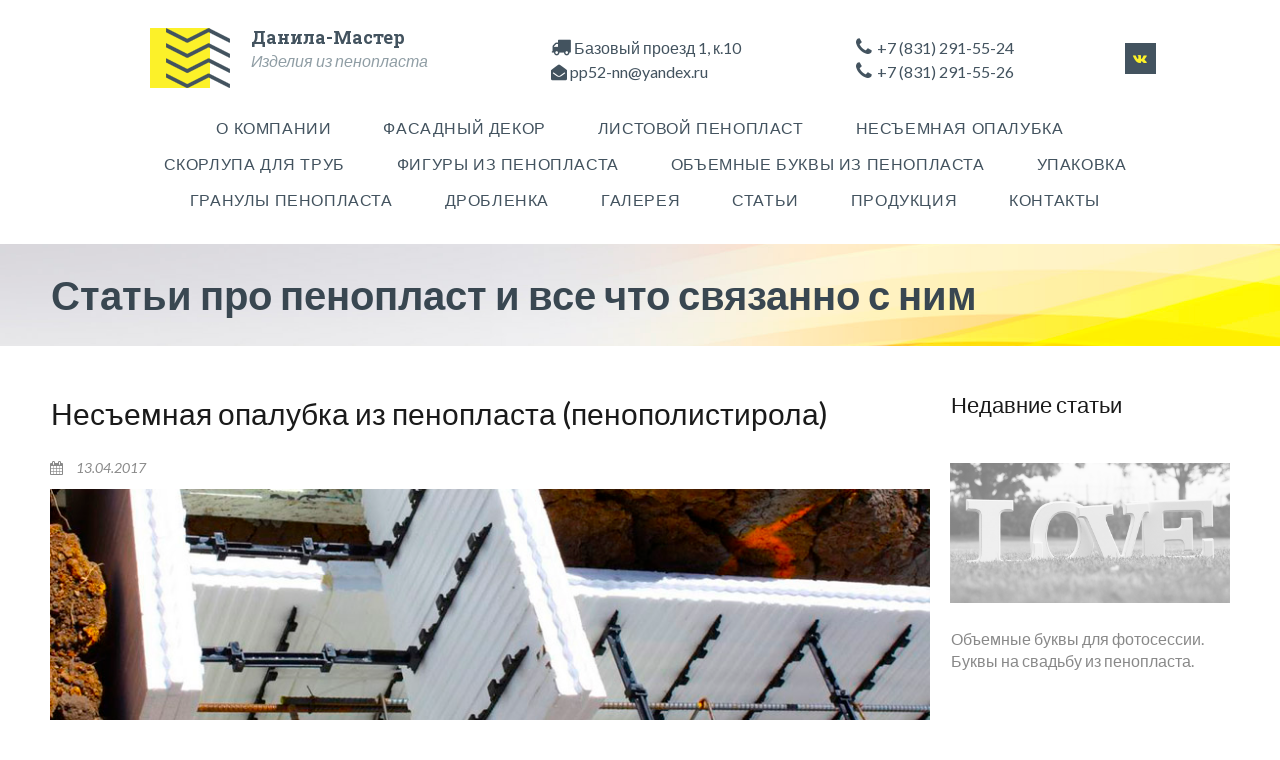

--- FILE ---
content_type: text/html; charset=UTF-8
request_url: https://pp52.ru/article/opalubka_iz_penoplasta/
body_size: 12067
content:
<!DOCTYPE html>
<html lang="ru" data-ng-app="website">
<head>
    
    
            <meta charset="utf-8">
        <title>Несъемная опалубка из пенопласта - Нижний Новгород</title>
        <link rel="SHORTCUT ICON" href="/mt-content/uploads/2017/04/favicon-mt-0934.ico?_build=1595476272" type="image/vnd.microsoft.icon" />

                                    
<meta name="description" content="несъемная опалубка, несъемная опалубка из пенопласта, пенопластовая опалубка" />
<link rel="canonical" href="https://pp52.ru/article/opalubka_iz_penoplasta/" />
<meta property="og:title" content="Несъемная опалубка из пенопласта - Нижний Новгород"/>
<meta property="og:description" content="несъемная опалубка, несъемная опалубка из пенопласта, пенопластовая опалубка"/>
<meta property="og:url" content="https://pp52.ru/article/opalubka_iz_penoplasta/"/>
<meta property="og:image" content="https://pp52.ru/mt-content/uploads/2018/04/opalubka_iz_penoplasta.jpg"/>
<meta property="og:type" content="article"/>
                            <meta http-equiv="X-UA-Compatible" content="IE=Edge"/>
        <meta name="viewport" content="width=device-width, initial-scale=1.0">
                    <meta name="google-site-verification" content="cuI89CtY6F6V2TMCmw6tbyrtaS7t-vhTDJOpVhGBTrI"/>
                            <meta name="yandex-verification" content="538f9c8325a2c747"/>
                
    

    
            <link rel="preload" as="font" type="font/woff2" crossorigin href="https://pp52.ru/mt-includes/fonts/fontawesome-webfont.woff2?v=4.7.0">
        <link rel="stylesheet" href="/mt-includes/css/assets.min.css?_build=1632817970"/>
        <style>
@import url(//fonts.googleapis.com/css?family=Lato:100,100italic,300,300italic,regular,italic,700,700italic,900,900italic|Roboto+Slab:100,300,regular,700&subset=latin-ext,latin,greek-ext,greek,vietnamese,cyrillic-ext,cyrillic);
</style>
        <link rel="stylesheet" href="/mt-content/assets/styles.css?_build=1632818003" id="moto-website-style"/>
            
    
    
    
                <script type="text/javascript" data-cfasync="false">
            (function(i,s,o,g,r,a,m){i['GoogleAnalyticsObject']=r;i[r]=i[r]||function(){
                (i[r].q=i[r].q||[]).push(arguments)},i[r].l=1*new Date();a=s.createElement(o),
                    m=s.getElementsByTagName(o)[0];a.async=1;a.src=g;m.parentNode.insertBefore(a,m)
            })(window,document,'script','//www.google-analytics.com/analytics.js','ga');

            ga('create', 'UA-119014309-1', 'auto');
                        ga('send', 'pageview');

        </script>
            
    
            <script type="text/javascript" data-cfasync="false">
            (function (d, w, c) {
                (w[c] = w[c] || []).push(function () {
                    try {
                        w.yaCounter24440501 = new Ya.Metrika({
                            id: 24440501,
                            clickmap: true,
                            trackLinks: true,
                            accurateTrackBounce: true
                            ,webvisor: true                             });
                    } catch (e) {
                    }
                });
                var n = d.getElementsByTagName("script")[0], s = d.createElement("script"), f = function () {
                    n.parentNode.insertBefore(s, n);
                };
                s.type = "text/javascript";
                s.async = true;
                s.src = "https://mc.yandex.ru/metrika/watch.js";
                if (w.opera == "[object Opera]") {
                    d.addEventListener("DOMContentLoaded", f, false);
                } else {
                    f();
                }
            })(document, window, "yandex_metrika_callbacks");
        </script>
        <noscript>
            <div><img src="https://mc.yandex.ru/watch/" style="position:absolute; left:-9999px;" alt=""/></div>
        </noscript>
    
    
    
    
    
</head>
<body class="moto-background moto-website_live">
        
    

                    
 

    <div class="page">

        <header id="section-header" class="header moto-section moto-section_inactive">
                                    <div class="moto-widget moto-widget-block moto-bg-color_custom2 moto-spacing-top-auto moto-spacing-right-auto moto-spacing-bottom-auto moto-spacing-left-auto" data-widget="block" data-spacing="aaaa" style="" data-bg-position="left top">
    <div class="container-fluid">
        <div class="row">
            <div class="moto-cell col-sm-12" data-container="container"><div class="moto-widget moto-widget-container moto-container_header_566a9775 moto-container_header_5ae1d6802" data-widget="container" data-container="container" data-css-name="moto-container_header_5ae1d6802" data-bg-position="left top" data-moto-sticky="{ }">
    
    
    
        
            <div class="moto-widget moto-widget-row row-fixed moto-justify-content_center moto-spacing-top-auto moto-spacing-right-auto moto-spacing-bottom-auto moto-spacing-left-auto" data-grid-type="sm" data-widget="row" data-spacing="aaaa" style="" data-bg-position="left top">
    
    
    <div class="container-fluid">
        <div class="row" data-container="container">
            
                
                    <div class="moto-widget moto-widget-row__column moto-cell col-sm-2 moto-spacing-top-auto moto-spacing-right-auto moto-spacing-bottom-auto moto-spacing-left-auto" style="" data-widget="row.column" data-container="container" data-spacing="aaaa" data-bg-position="left top">
    
    
        
            <div data-widget-id="wid__image__5ab357dbd870d" class="moto-widget moto-widget-image moto-preset-default moto-align-right moto-align-left_mobile-v moto-align-left_mobile-h moto-spacing-top-auto moto-spacing-right-auto moto-spacing-bottom-auto moto-spacing-left-auto  " data-widget="image">
                        <a href="/"   data-action="home_page" class="moto-widget-image-link moto-link">
                <img data-src="/mt-content/uploads/2018/04/mt-0934-logo-2.png" class="moto-widget-image-picture lazyload" data-id="318" title=""  alt="">
            </a>
            </div>
        
    
</div>

                
            
                
                    <div class="moto-widget moto-widget-row__column moto-cell col-sm-3 moto-spacing-top-auto moto-spacing-right-auto moto-spacing-bottom-auto moto-spacing-left-auto" style="" data-widget="row.column" data-container="container" data-spacing="aaaa" data-bg-position="left top">
    
    
        
            <div class="moto-widget moto-widget-text moto-preset-default moto-spacing-top-auto moto-spacing-right-auto moto-spacing-bottom-small moto-spacing-left-auto" data-widget="text" data-preset="default" data-spacing="aasa" data-animation="" data-draggable-disabled="">
    <div class="moto-widget-text-content moto-widget-text-editable"><p class="moto-text_system_1"><span style="font-size:18px;"><a data-action="home_page" data-anchor="" class="moto-link" href="/">Данила-Мастер</a></span></p><p class="moto-text_system_2"><em><strong><a data-action="home_page" data-anchor="" class="moto-link" href="/">Изделия из пенопласта</a><br></strong></em></p></div>
</div>
        
    
</div>

                
            
                
                    <div class="moto-widget moto-widget-row__column moto-cell col-sm-3 moto-spacing-top-auto moto-spacing-right-auto moto-spacing-bottom-auto moto-spacing-left-auto" style="" data-widget="row.column" data-container="container" data-spacing="aaaa" data-bg-position="left top">
    
    
        
            <div class="moto-widget moto-widget-text moto-preset-default moto-spacing-top-auto moto-spacing-right-auto moto-spacing-bottom-auto moto-spacing-left-auto" data-widget="text" data-preset="default" data-spacing="aaaa" data-animation="">
    <div class="moto-widget-text-content moto-widget-text-editable"><p class="moto-text_system_12"><span class="fa"></span><span style="font-size:16px;">&nbsp;Базовый проезд 1, к.10</span></p><p class="moto-text_system_12"><span style="font-size:16px;"><span class="fa"></span></span><span style="font-size:16px;">&nbsp;<a data-action="mail" class="moto-link" href="mailto:pp52-nn@yandex.ru">pp52-nn@yandex.ru</a></span></p></div>
</div>
        
    
</div>

                
            
                
                    <div class="moto-widget moto-widget-row__column moto-cell col-sm-2 moto-spacing-top-auto moto-spacing-right-auto moto-spacing-bottom-auto moto-spacing-left-auto" style="" data-widget="row.column" data-container="container" data-spacing="aaaa" data-bg-position="left top">
    
    
        
            <div class="moto-widget moto-widget-text moto-preset-default moto-spacing-top-auto moto-spacing-right-auto moto-spacing-bottom-auto moto-spacing-left-auto" data-widget="text" data-preset="default" data-spacing="aaaa" data-animation="">
    <div class="moto-widget-text-content moto-widget-text-editable"><p class="moto-text_system_12"><span class="fa fa-fw"></span><strong><span style="font-size:16px;"><a data-action="call" class="moto-link" href="tel:+78312915524">+7 (831) 291-55-24</a></span></strong></p><p class="moto-text_system_12"><span class="fa fa-fw"></span><a data-action="call" href="tel:+78312915526"><span style="font-size:16px;">+7 (831) 291-55-26</span></a></p></div>
</div>
        
    
</div>

                
            
                
                    <div class="moto-widget moto-widget-row__column moto-cell col-sm-2 moto-spacing-top-auto moto-spacing-right-auto moto-spacing-bottom-auto moto-spacing-left-auto" style="" data-widget="row.column" data-container="container" data-spacing="aaaa" data-bg-position="left top">
    
    
        
            <div id="wid_1524746604_cji2yrgsa" data-widget-id="wid_1524746604_cji2yrgsa" class="moto-widget moto-widget-social-links-extended moto-preset-3 moto-align-center moto-align-left_mobile-h moto-spacing-top-auto moto-spacing-right-auto moto-spacing-bottom-auto moto-spacing-left-auto  " data-widget="social_links_extended" data-preset="3">
        <ul class="moto-widget-social-links-extended__list">
                <li class="moto-widget-social-links-extended__item moto-widget-social-links-extended__item-1">
            <a href="https://vk.com/dm_penoplast" class="moto-widget-social-links-extended__link" target="_blank" >
                                    <span class="moto-widget-social-links-extended__icon fa">&#xf189;</span>
                            </a>
        </li>
            </ul>
    <style type="text/css">
                    </style>
    </div>
        
    
</div>

                
            
        </div>
    </div>
</div><div data-widget-id="wid_1524822663_bsi15vzls" class="moto-widget moto-widget-spacer moto-preset-default moto-spacing-top-auto moto-spacing-right-auto moto-spacing-bottom-auto moto-spacing-left-auto "
    data-widget="spacer" data-preset="default" data-spacing="aaaa" data-visible-on="mobile-v">
    <div class="moto-widget-spacer-block" style="height:15px"></div>
</div>
        
    
        
            
        
    
</div></div>
        </div>
    </div>
</div>            
        <div class="moto-widget moto-widget-container moto-container_header_5ae1d8e14" data-widget="container" data-container="container" data-css-name="moto-container_header_5ae1d8e14" data-bg-position="left top">
    
    
    
<div class="moto-widget moto-widget-row moto-bg-color_custom2 row-gutter-0 moto-justify-content_center moto-spacing-top-auto moto-spacing-right-auto moto-spacing-bottom-small moto-spacing-left-auto" data-grid-type="xs" data-widget="row" data-spacing="aasa" style="" data-bg-position="left top">
    
    
    <div class="container-fluid">
        <div class="row" data-container="container">
            
                
                    <div class="moto-widget moto-widget-row__column moto-cell col-xs-1 moto-spacing-top-auto moto-spacing-right-auto moto-spacing-bottom-auto moto-spacing-left-auto" style="" data-widget="row.column" data-container="container" data-spacing="aaaa" data-bg-position="left top">
    
    
</div><div class="moto-widget moto-widget-row__column moto-cell col-xs-10 moto-spacing-top-auto moto-spacing-right-auto moto-spacing-bottom-auto moto-spacing-left-auto" style="" data-widget="row.column" data-container="container" data-spacing="aaaa" data-bg-position="left top">
    
    
<div data-widget-id="wid_1524750576_n15l238mr" class="moto-widget moto-widget-menu moto-preset-3 moto-align-center moto-align-center_mobile-v moto-align-center_mobile-h moto-spacing-top-auto moto-spacing-right-auto moto-spacing-bottom-auto moto-spacing-left-auto" data-preset="3" data-widget="menu">
            <a href="#" class="moto-widget-menu-toggle-btn"><i class="moto-widget-menu-toggle-btn-icon fa fa-bars"></i></a>
        <ul class="moto-widget-menu-list moto-widget-menu-list_horizontal">
            <li class="moto-widget-menu-item">
    <a href="/"   data-action="home_page" class="moto-widget-menu-link moto-widget-menu-link-level-1 moto-link">О КОМПАНИИ</a>
        </li><li class="moto-widget-menu-item moto-widget-menu-item-has-submenu">
    <a href="/fasadniy_dekor_iz_penoplasta/"   data-action="page" class="moto-widget-menu-link moto-widget-menu-link-level-1 moto-widget-menu-link-submenu moto-link">ФАСАДНЫЙ ДЕКОР<span class="fa moto-widget-menu-link-arrow"></span></a>
                <ul class="moto-widget-menu-sublist">
                    <li class="moto-widget-menu-item">
    <a href="/moldingi_iz_penoplasta/"   data-action="page" class="moto-widget-menu-link moto-widget-menu-link-level-2 moto-link">МОЛДИНГИ</a>
        </li>
                    <li class="moto-widget-menu-item moto-widget-menu-item-has-submenu">
    <a href="/karnizi_iz_penoplasta/"   data-action="page" class="moto-widget-menu-link moto-widget-menu-link-level-2 moto-widget-menu-link-submenu moto-link">КАРНИЗЫ<span class="fa moto-widget-menu-link-arrow"></span></a>
                <ul class="moto-widget-menu-sublist">
                    <li class="moto-widget-menu-item">
    <a href="/mezhetazhnie_karnizy_iz_penoplasta/"   data-action="page" class="moto-widget-menu-link moto-widget-menu-link-level-3 moto-link">МЕЖЭТАЖНЫЙ КАРНИЗ</a>
        </li>
                    <li class="moto-widget-menu-item">
    <a href="/cokolnye_karnizy_iz_penoplasta/"   data-action="page" class="moto-widget-menu-link moto-widget-menu-link-level-3 moto-link">ЦОКОЛЬНЫЙ КАРНИЗ</a>
        </li>
            </ul>

        </li>
                    <li class="moto-widget-menu-item">
    <a href="/podokonniki_iz_penoplasta/"   data-action="page" class="moto-widget-menu-link moto-widget-menu-link-level-2 moto-link">ПОДОКОННИКИ</a>
        </li>
                    <li class="moto-widget-menu-item">
    <a href="/rustovoi_kamen/"   data-action="page" class="moto-widget-menu-link moto-widget-menu-link-level-2 moto-link">РУСТОВЫЕ КАМНИ</a>
        </li>
                    <li class="moto-widget-menu-item">
    <a href="/nalichniki_iz_penoplasta/"   data-action="page" class="moto-widget-menu-link moto-widget-menu-link-level-2 moto-link">НАЛИЧНИКИ</a>
        </li>
                    <li class="moto-widget-menu-item">
    <a href="/kolonny_iz_penoplasta/"   data-action="page" class="moto-widget-menu-link moto-widget-menu-link-level-2 moto-link">КОЛОННЫ</a>
        </li>
            </ul>

        </li><li class="moto-widget-menu-item">
    <a href="/listovoi_penoplast/"   data-action="page" class="moto-widget-menu-link moto-widget-menu-link-level-1 moto-link">ЛИСТОВОЙ ПЕНОПЛАСТ</a>
        </li><li class="moto-widget-menu-item">
    <a href="/nesemnaya_opalubka_iz_penoplasta/"   data-action="page" class="moto-widget-menu-link moto-widget-menu-link-level-1 moto-link">НЕСЪЕМНАЯ ОПАЛУБКА</a>
        </li><li class="moto-widget-menu-item">
    <a href="/teploizolyaciya_dlya_trub/"   data-action="page" class="moto-widget-menu-link moto-widget-menu-link-level-1 moto-link">СКОРЛУПА ДЛЯ ТРУБ</a>
        </li><li class="moto-widget-menu-item">
    <a href="/figuri_iz_penoplasta/"   data-action="page" class="moto-widget-menu-link moto-widget-menu-link-level-1 moto-link">ФИГУРЫ ИЗ ПЕНОПЛАСТА</a>
        </li><li class="moto-widget-menu-item">
    <a href="/bukvi_iz_penoplasta/"   data-action="page" class="moto-widget-menu-link moto-widget-menu-link-level-1 moto-link">ОБЪЕМНЫЕ БУКВЫ ИЗ ПЕНОПЛАСТА</a>
        </li><li class="moto-widget-menu-item">
    <a href="/lozhement/"   data-action="page" class="moto-widget-menu-link moto-widget-menu-link-level-1 moto-link">УПАКОВКА</a>
        </li><li class="moto-widget-menu-item">
    <a href="/granuli_penoplasta/"   data-action="page" class="moto-widget-menu-link moto-widget-menu-link-level-1 moto-link">ГРАНУЛЫ ПЕНОПЛАСТА</a>
        </li><li class="moto-widget-menu-item">
    <a href="/drobleniy_penoplast/"   data-action="page" class="moto-widget-menu-link moto-widget-menu-link-level-1 moto-link">ДРОБЛЕНКА</a>
        </li><li class="moto-widget-menu-item">
    <a href="/gallery/"   data-action="page" class="moto-widget-menu-link moto-widget-menu-link-level-1 moto-link">ГАЛЕРЕЯ</a>
        </li><li class="moto-widget-menu-item moto-widget-menu-item-has-submenu">
    <a href="/article/"   data-action="blog.index" class="moto-widget-menu-link moto-widget-menu-link-level-1 moto-widget-menu-link-submenu moto-link">СТАТЬИ<span class="fa moto-widget-menu-link-arrow"></span></a>
                <ul class="moto-widget-menu-sublist">
                    <li class="moto-widget-menu-item">
    <a href="/article/dekor_fasadov_iz_penoplasta/"   data-action="blog.post" class="moto-widget-menu-link moto-widget-menu-link-level-2 moto-link">Фасадные архитектурные элементы из пенопласта</a>
        </li>
                    <li class="moto-widget-menu-item">
    <a href="/article/opalubka_iz_penoplasta/"   data-action="blog.post" class="moto-widget-menu-link moto-widget-menu-link-level-2 moto-widget-menu-link-active moto-link">Несъемная опалубка из пенопласта (пенополистирола)</a>
        </li>
                    <li class="moto-widget-menu-item">
    <a href="/article/bukvi_dlya_fotosessii/"   data-action="blog.post" class="moto-widget-menu-link moto-widget-menu-link-level-2 moto-link">Объемные буквы для фотосессии. Буквы на свадьбу из пенопласта</a>
        </li>
            </ul>

        </li><li class="moto-widget-menu-item">
    <a href="/products/"   data-action="page" class="moto-widget-menu-link moto-widget-menu-link-level-1 moto-link">ПРОДУКЦИЯ</a>
        </li><li class="moto-widget-menu-item">
    <a href="/contacts/"   data-action="page" class="moto-widget-menu-link moto-widget-menu-link-level-1 moto-link">КОНТАКТЫ</a>
        </li>        </ul>
    </div></div><div class="moto-widget moto-widget-row__column moto-cell col-xs-1 moto-spacing-top-auto moto-spacing-right-auto moto-spacing-bottom-auto moto-spacing-left-auto" style="" data-widget="row.column" data-container="container" data-spacing="aaaa" data-bg-position="left top">
    
    
</div>

                
            
        </div>
    </div>
</div></div>            
        </header>

                    <!-- With dynamic template -->
                                    <div class="moto-widget moto-widget-block moto-spacing-top-auto moto-spacing-right-auto moto-spacing-bottom-auto moto-spacing-left-auto" style="background-image:url(/mt-content/uploads/2018/04/head.jpg);background-position:center;background-repeat:no-repeat;background-size:cover;" data-bg-image="2018/04/head.jpg" data-spacing="aaaa" data-widget="block" data-bg-position="center" data-draggable-disabled=""><div class="container-fluid"><div class="row"><div class="moto-cell col-sm-12" data-container="container"><div data-widget-id="wid__spacer__5ad0ab06a343f" class="moto-widget moto-widget-spacer moto-preset-default moto-spacing-top-auto moto-spacing-right-auto moto-spacing-bottom-auto moto-spacing-left-auto "
    data-widget="spacer" data-preset="default" data-spacing="aaaa" data-visible-on="mobile-v">
    <div class="moto-widget-spacer-block" style="height:0px"></div>
</div><div class="moto-widget moto-widget-row row-fixed moto-spacing-top-auto moto-spacing-right-auto moto-spacing-bottom-auto moto-spacing-left-auto" data-widget="row" data-spacing="aaaa" data-grid-type="sm" data-draggable-disabled=""><div class="container-fluid"><div class="row" data-container="container"><div class="moto-cell col-sm-12 moto-widget moto-widget-row__column" data-container="container" data-widget="row.column"><div class="moto-widget moto-widget-text moto-preset-default moto-spacing-top-small moto-spacing-right-auto moto-spacing-bottom-small moto-spacing-left-auto" data-widget="text" data-preset="default" data-spacing="sasa" data-animation="" data-draggable-disabled="">
    <div class="moto-widget-text-content moto-widget-text-editable"><p class="moto-text_system_6"><span class="moto-color3_2"><strong>Статьи про пенопласт и все что связанно с ним</strong></span></p></div>
</div></div></div></div></div></div></div></div></div><div class="moto-widget moto-widget-block moto-spacing-top-small moto-spacing-right-auto moto-spacing-bottom-large moto-spacing-left-auto" data-widget="block" data-spacing="sala" style="" data-bg-position="left top">
    <div class="container-fluid">
        <div class="row">
            <div class="moto-cell col-sm-12" data-container="container"><div class="moto-widget moto-widget-row row-fixed" data-widget="row">
    <div class="container-fluid">
        <div class="row" data-container="container">
            <div class="moto-cell col-sm-9 moto-widget moto-widget-row__column" data-container="container" data-widget="row.column">
                <div data-widget-id="wid__blog_post_name__5ad0ab06a3ad9" class="moto-widget moto-widget-blog-post_name moto-preset-default moto-align-left moto-spacing-top-auto moto-spacing-right-auto moto-spacing-bottom-auto moto-spacing-left-auto  " data-preset="default" data-widget="blog.post_name">
            <div class="moto-widget moto-widget-text moto-preset-default moto-spacing-top-auto moto-spacing-right-auto moto-spacing-bottom-auto moto-spacing-left-auto" data-widget="text" data-preset="default" data-spacing="aaaa">
            <div class="moto-widget-text-content moto-widget-text-editable">
                <h1 class="moto-text_system_7">Несъемная опалубка из пенопласта (пенополистирола)</h1>
            </div>
        </div>
    </div>
               <div class="moto-widget moto-widget-row moto-spacing-top-auto moto-spacing-right-auto moto-spacing-bottom-auto moto-spacing-left-auto" data-grid-type="sm" data-widget="row" data-spacing="aaaa" style="" data-bg-position="left top">
    
    
    <div class="container-fluid">
        <div class="row" data-container="container">
            
                
                    <div class="moto-widget moto-widget-row__column moto-cell col-sm-6 moto-spacing-top-auto moto-spacing-right-auto moto-spacing-bottom-auto moto-spacing-left-auto" style="" data-widget="row.column" data-container="container" data-spacing="aaaa" data-bg-position="left top"><div data-widget-id="wid_1524754490_xyzj9n82q" class="moto-widget moto-widget-blog-post_published_on moto-preset-default moto-align-left moto-spacing-top-auto moto-spacing-right-auto moto-spacing-bottom-auto moto-spacing-left-auto " data-preset="default" data-widget="blog.post_published_on" data-spacing="aaaa">
    <div class="moto-text_system_11">
        <span class="fa fa-calendar moto-widget-blog-post_published_on-icon"></span><span class="moto-widget-blog-post_published_on-date">
                            13.04.2017
                    </span>
    </div>
</div>
    
    
</div>

                
            
                
                    <div class="moto-widget moto-widget-row__column moto-cell col-sm-6 moto-spacing-top-auto moto-spacing-right-auto moto-spacing-bottom-auto moto-spacing-left-auto" style="" data-widget="row.column" data-container="container" data-spacing="aaaa" data-bg-position="left top"><div data-widget-id="wid__spacer__5ad0ab06a482a" class="moto-widget moto-widget-spacer moto-preset-default moto-spacing-top-auto moto-spacing-right-auto moto-spacing-bottom-auto moto-spacing-left-auto "
    data-widget="spacer" data-preset="default" data-spacing="aaaa" data-visible-on="mobile-v">
    <div class="moto-widget-spacer-block" style="height:10px"></div>
</div>
    
    
</div>

                
            
        </div>
    </div>
</div><div data-widget-id="wid__spacer__5ad0ab06a4ea9" class="moto-widget moto-widget-spacer moto-preset-default moto-spacing-top-auto moto-spacing-right-auto moto-spacing-bottom-auto moto-spacing-left-auto "
    data-widget="spacer" data-preset="default" data-spacing="aaaa" data-visible-on="mobile-v">
    <div class="moto-widget-spacer-block" style="height:10px"></div>
</div>
                <div data-widget-id="wid__blog_post_content__5ad0ab06a50c7" class="moto-widget moto-widget-blog-post_content moto-preset-default  moto-spacing-top-auto moto-spacing-right-auto moto-spacing-bottom-small moto-spacing-left-auto" data-widget="blog.post_content">

            <section id="section-content" class="content page-24 moto-section" data-widget="section" data-container="section">
                                    <div class="moto-widget moto-widget-row" data-widget="row"><div class="container-fluid"><div class="row" data-container="container"><div class="moto-cell col-sm-12 moto-widget moto-widget-row__column" data-container="container" data-widget="row.column"><div data-widget-id="wid__image__5ad0a97c9deed" class="moto-widget moto-widget-image moto-preset-default moto-align-center moto-spacing-top-auto moto-spacing-right-auto moto-spacing-bottom-small moto-spacing-left-auto  wow fadeIn" data-widget="image">
                        <span class="moto-widget-image-link">
                <img data-src="/mt-content/uploads/2018/04/opalubka_iz_penoplasta.jpg" class="moto-widget-image-picture lazyload" data-id="321" title=""  alt="">
            </span>
            </div><div class="moto-widget moto-widget-text moto-preset-default wow fadeIn moto-spacing-top-small moto-spacing-right-auto moto-spacing-bottom-auto moto-spacing-left-auto" data-widget="text" data-preset="default" data-spacing="saaa" data-animation="fadeIn">
    <div class="moto-widget-text-content moto-widget-text-editable"><p>На современном этапе, в условиях, где надежные и удобные материалы приходят на смену устаревшим и экономически невыгодным, особо стоит отметить строительство в&nbsp;<a data-action="page" data-id="31" class="moto-link" href="/nesemnaya_opalubka_iz_penoplasta/"><strong>несъемной пенополистирольной опалубке</strong></a>, с технологией быстрого возведения монолитных железобетонных стен, не требующих дополнительного утепления. Данная система прошла многолетнюю проверку в странах западной Европы, Канаде и США, и в последние годы находит широкое распространение в России. Спектр использования технологии&nbsp;<a data-action="page" data-id="31" class="moto-link" href="/nesemnaya_opalubka_iz_penoplasta/"><strong>несъемной опалубки</strong></a>&nbsp;очень широк: коттеджи, сельские дома, дачи, многоэтажные жилые дома, теплые индивидуальные бассейны, сервисные и промышленные объекты и многое другое.</p><p>&nbsp;&nbsp;&nbsp;&nbsp;&nbsp;&nbsp;&nbsp;&nbsp;&nbsp;&nbsp;&nbsp;&nbsp;&nbsp;&nbsp;&nbsp;&nbsp;&nbsp;&nbsp;&nbsp;&nbsp;&nbsp;&nbsp;&nbsp;&nbsp;&nbsp;&nbsp;&nbsp;&nbsp;&nbsp;&nbsp;&nbsp;&nbsp;&nbsp;&nbsp;&nbsp;&nbsp;&nbsp;&nbsp;&nbsp;&nbsp;&nbsp;&nbsp;&nbsp;&nbsp;&nbsp;&nbsp;&nbsp;&nbsp;&nbsp;&nbsp;&nbsp;&nbsp;&nbsp;&nbsp;&nbsp;&nbsp;&nbsp;&nbsp;&nbsp;&nbsp;&nbsp;&nbsp;&nbsp;&nbsp;&nbsp;&nbsp;&nbsp;&nbsp;&nbsp;&nbsp;&nbsp;&nbsp;&nbsp;&nbsp;&nbsp;&nbsp;&nbsp;&nbsp;&nbsp;&nbsp;&nbsp;&nbsp;&nbsp;&nbsp;&nbsp;&nbsp;&nbsp;&nbsp;&nbsp;&nbsp;&nbsp;&nbsp;&nbsp;&nbsp;&nbsp;&nbsp;</p><p>Система&nbsp;<a data-action="page" data-id="31" class="moto-link" href="/nesemnaya_opalubka_iz_penoplasta/"><strong>несъемной пенополистирольной опалубки</strong></a>&nbsp;отличается своей простотой и доступностью: оригинальность системы заключается в том, что стены собираются из специальных пустотелых пенополистирольных блоков плотностью 25-30 кг/м3, которые стыкуются между собой подобно деталям детского конструктора, при помощи оригинальных креплений «замков». Стеновые блоки в шахматном порядке устанавливаются на подготовленный фундамент. После этого армируются и заливаются бетоном, что впоследствии образует мощную монолитную железобетонную конструкцию, не требующую затрат на дополнительное утепление. Технология монолитного строительства домов так проста, что не требует профессиональных навыков. Внутренние перегородки можно изготавливать из любых традиционных материалов и конструкций. При строительстве зданий можно использовать любые виды перекрытий: пустотные бетонные плиты, монолитную плиту перекрытия, классические конструкции деревянных перекрытий. Для наружной отделки стен подходят любые системы фасадных конструкций: системы мокрого типа, сайдинг, облицовочный кирпич. Внутреннюю отделку можно осуществлять при помощи гипсокартонных плит.</p><p>Принимая во внимание тот факт, что за последние семь лет цены на электроэнергию, газ и топливо выросли более чем в семь раз (в Европе и США, например, литр бензина стоит выше 1$), вложение в материал с высокой теплоизоляцией становится острой необходимостью. Затраты на отопление сокращаются в 3-3, 5 раза по сравнению с обыкновенным кирпичным домом.</p><p>Огромное количество зданий различного типа, возведенных из&nbsp;<a data-action="page" data-id="31" class="moto-link" href="/nesemnaya_opalubka_iz_penoplasta/"><strong>несъёмной опалубки</strong></a>&nbsp;на основе пенополистирола на западе, подтверждает рентабельность и долговечность данной системы. При этом технология оправдала себя как на севере, в качестве мощной теплоизоляционной конструкции, так и на юге, позволяющая значительно сэкономить на кондиционировании.</p><p>&nbsp;</p><p>Преимущества</p><p>Высокие технологические характеристики стен. Приведенное сопротивление теплопередаче стены без внешней и внутренней отделки R0 = 2, 9-4, 5 м2 0C/вт, что соответствует современным требованиям по энергосбережению, это позволит Вам в дальнейшем экономить на отоплении в 2-3, 5 раза ниже, чем у кирпичного дома.</p><p>Стены, выполненные по технологии&nbsp;<a data-action="page" data-id="31" class="moto-link" href="/nesemnaya_opalubka_iz_penoplasta/"><strong>несъемная пенополистирольная опалубка</strong></a>, гораздо легче традиционных (кирпич, газобетонные блоки). Вес 1 м2 составляет всего 280-320 кг. Что позволяет снизить затраты на дорогостоящие фундаменты.</p><p>Если сравнивать общую площадь дома, построенного по этой технологии, с такими же зданиями, выполненными в два кирпича, то за счет меньшей толщины блоков, в строении площадью 10x10 кв. м разница составляет целую комнату в 15 кв. м.</p><p>&nbsp;</p><p>Больше всего поражает фантастическая скорость строительства. Квалифицированный каменщик с подсобным рабочим кладет за смену 1000 штук кирпича приблизительно 6 кв. м, тогда как всего один рабочий способен выложить из блоков 25 -30 кв. м. Это позволяет Вам значительно снизить стоимость работ.</p><p>&nbsp;</p><p>Быстрый результат, теплозащита, звукоизоляция, комфортность, простота, скорость и стоимость возведения, легкость отделки, прочность и долговечность строений относят&nbsp;<a data-action="page" data-id="31" class="moto-link" href="/nesemnaya_opalubka_iz_penoplasta/"><strong>несъемную пенополистирольную опалубку</strong></a>&nbsp;к высоким технологиям в области строительства.</p><p>&nbsp;</p><p>Все это позволит Вам за 2-3 месяца построить современный дом, который станет предметом вашей гордости, существенно сэкономит Ваш бюджет и в течение долгих лет будет радовать Вас теплотой, уютом и комфортом.</p><p>&nbsp;</p><p>ТЕХНИЧЕСКИЕ ХАРАКТЕРИСТИКИ СТЕН</p><p>Толщина стены 25-35 см (15 см – Монолитный железобетон; 5-10 см – наружный и внутренний слой из Пенополистирола плотностью 25-30 кг/м3)</p><p>Приведенное сопротивление теплопередаче R0 = 2, 9 - 4, 5 м.кв.*C/вт</p><p>Звукоизоляция – 46 децибел</p><p>Расход бетона на 1 м2 стены – 0, 150 м3</p><p>Расход арматуры диаметром 8 мм, в среднем – 6-6, 5 кг. на 1 м2 стены</p><p>Предел огнестойкости стены – 2, 5 часа</p><p>Влагопоглощение – менее 2%</p><p>Паропроницаемость – &nbsp;2%</p><p>&nbsp;</p><p>ТЕПЛОТЕХНИЧЕСКИЕ ХАРАКТЕРИСТИКИ СТЕН</p><p>Материал стен &nbsp; Сопротивление теплопередаче</p><p>R = &nbsp;м2*С / Вт Толщина стены</p><p>Керамзитобетонные блоки - 400 мм</p><p>Пенополистирол - 70 мм</p><p>Облицовочный кирпич - 120 мм 3, 06 590</p><p>Пено-газобетонные блоки - 200 мм</p><p>Пенополистирол - 125 мм</p><p>Кирпич силикатный - 120 мм 3, 37 450</p><p>Блоки трехслойные стеновые с</p><p>эффективным утеплителем 3, 08 310</p><p>Несъемная опалубка из пенополистирола 2, 9-4, 5 250-350</p><p>&nbsp;</p><p><a data-action="page" data-id="31" class="moto-link" href="/nesemnaya_opalubka_iz_penoplasta/"><strong>Несъемная опалубка</strong></a>: теория и технология строительства</p><p>Нужно заметить, что монолитное строительство вообще в Европе очень распространено. А впервые метод несъемной опалубки появился в Австрии в 50-х гг. 20 века, когда перед строителями встал вопрос о том, как совместить монолитные конструкции с недорогими, несложными и эффективными элементами теплозащиты. Так и возникла технология, которой уже пророчат большое будущее во всем мире.</p><p>&nbsp;</p><p>Облицовка.</p><p>Что же представляет собой система&nbsp;<a data-action="page" data-id="31" class="moto-link" href="/nesemnaya_opalubka_iz_penoplasta/"><strong>несъемной опалубки</strong></a>?</p><p>Если описывать сущность несъемной монолитной опалубки простым языком, то можно сказать, что она является формой для стен будущего дома. Опалубка представляет собой полые пенополистирольные блоки, внутреннее пространство которых предназначено для последующей заливки бетона. Одновременно с монтажом пенополистирольных блоков <a data-action="page" data-id="31" class="moto-link" href="/nesemnaya_opalubka_iz_penoplasta/"><strong>несъемной опалубки</strong></a>&nbsp;производится армирование будущих монолитных стен металлической арматурой, направляющие для которой заложены в конструкцию пенополистирольных блоков.</p><p>После возведения несъемной опалубки стен прокладываются и выводятся наружу коммуникации, затем начинается следующий этап: заливка бетона. При этом толщину стен можно варьировать, меняя расстояние между блоками несъемной опалубки в зависимости от их вида: несущих или внутренних.</p><p>&nbsp;</p><p>В результате бетонирования смесь образует монолит – прочные бетонные стены, с двух сторон окруженные пенопластовыми блоками. Их не снимают, так как впоследствии, выполнив функцию опалубки, они продолжают служить в качестве эффективного термоизоляционного материала. Отсюда, собственно, и происходит название – «<a data-action="page" data-id="31" class="moto-link" href="/nesemnaya_opalubka_iz_penoplasta/"><strong>несъемная пенополистирольная опалубка</strong></a>».</p><p>Толщина несъемной опалубки из пенопласта для стен в зависимости от производителя может достигать 50 или 100 мм с каждой стороны, а толщина бетонного слоя обычно составляет 150-200 мм.</p><p>&nbsp;</p><p><a data-action="page" data-id="31" class="moto-link" href="/nesemnaya_opalubka_iz_penoplasta/"><strong>Несъемная пенопластовая опалубка</strong></a>&nbsp;– это блоки самой разнообразной формы и размеров, они включают в себя все необходимые элементы: стеновые модули, угловые блоки, торцевые заглушки. Все они могут быть разных типоразмеров, что дает возможность возводить как стандартные типовые дома, так и сверхсложные здания: даже с криволинейными изогнутыми формами. Проекты домов из несъемной опалубки поражают своим многообразием и дают простор фантазии даже самого взыскательного архитектора.</p><p>&nbsp;</p><p>Построенный дом из&nbsp;<a data-action="page" data-id="31" class="moto-link" href="/nesemnaya_opalubka_iz_penoplasta/"><strong>несъёмной пенополистирольной опалубки</strong></a>&nbsp;получается уже сразу теплым и не нуждается в дополнительном утеплении. При этом пенополистирольные стены, как изнутри, так и снаружи почти идеально ровные и гладкие и могут отделываться любыми материалами по желанию заказчика. Изнутри&nbsp;<a data-action="page" data-id="31" class="moto-link" href="/nesemnaya_opalubka_iz_penoplasta/"><strong>несъемная опалубка</strong></a>&nbsp;из пенополистирола прекрасно отделывается гипсокартоном, оштукатуривается, покрывается всеми видами панельных материалов.</p><p>&nbsp;</p><p>С внешней стороны также можно применять самый широкий спектр <a data-action="page" data-id="25" class="moto-link" href="/fasadniy_dekor_iz_penoplasta/"><strong>фасадных</strong></a> отделочных материалов. Дома, коттеджи из <a data-action="page" data-id="31" class="moto-link" href="/nesemnaya_opalubka_iz_penoplasta/"><strong>несъемной опалубки</strong></a>&nbsp;могут быть закрыты <a data-action="page" data-id="25" class="moto-link" href="/fasadniy_dekor_iz_penoplasta/"><strong>фасадными панелями</strong></a>, оштукатурены полимерными штукатурками, отделаны сайдингом из винила или металла, облицованы кирпичом, плиткой, натуральным или <a data-action="page" data-id="29" class="moto-link" href="/rustovoi_kamen/"><strong>искусственным камнем</strong></a>, деревянной вагонкой.</p><p>&nbsp;</p><p>Само по себе строительство домов, коттеджей по технологии&nbsp;<a data-action="page" data-id="31" class="moto-link" href="/nesemnaya_opalubka_iz_penoplasta/"><strong>несъемной опалубки</strong></a>&nbsp;– чистое, тихое и простое. Строительная площадка не загромождена тяжелой техникой, все работы осуществляются бригадой рабочих из нескольких человек. Количество отходов минимально. Строительство методом&nbsp;<a data-action="page" data-id="31" class="moto-link" href="/nesemnaya_opalubka_iz_penoplasta/"><strong>несъемной пенополистирольной опалубки</strong></a>&nbsp;позволяет возводить здания и сооружения любого назначения: жилые, общественные, промышленные, торговые.</p></div>
</div></div></div></div></div>            
        </section>
    
</div>
               
         </div>
            <div class="moto-cell col-sm-3 moto-widget moto-widget-row__column" data-container="container" data-widget="row.column">
                <div data-widget-id="wid__blog_recent_posts__5ad0ab06a5c2e" class="moto-widget moto-widget-blog-recent_posts moto-preset-default moto-spacing-top-auto moto-spacing-right-auto moto-spacing-bottom-auto moto-spacing-left-auto " data-widget="blog.recent_posts">
                        <div class="moto-widget-blog-recent_posts-title">
                <div class="moto-widget moto-widget-text moto-preset-default moto-align-left  moto-spacing-top-small moto-spacing-right-auto moto-spacing-bottom-small moto-spacing-left-auto" data-preset="default" data-spacing="aasa">
                    <div class="moto-widget-text-content moto-widget-text-editable">
                        <p class="moto-text_system_9">Недавние статьи</p>
                    </div>
                </div>
            </div>
        
        <div class="moto-widget moto-widget-row" data-widget="row">
        <div class="container-fluid">
            <div class="row moto-widget-blog-recent_posts-list">
            
                <div class="moto-cell col-sm-12 moto-widget-blog-recent_posts-item">
                    <div class="moto-widget-blog-recent_posts-item__content  moto-spacing-top-small moto-spacing-right-auto moto-spacing-bottom-auto moto-spacing-left-auto">

                                            <div class="moto-widget-blog-recent_posts-item-preview">
                                                            <div data-widget-id="wid__image__69727fad5fcb8" class="moto-widget moto-widget-image moto-preset-4 moto-align-left moto-spacing-top-auto moto-spacing-right-auto moto-spacing-bottom-small moto-spacing-left-auto  " data-widget="image">
                        <a href="https://pp52.ru/article/bukvi_dlya_fotosessii/"   data-action="url" class="moto-widget-image-link moto-link">
                <img data-src="/mt-content/uploads/2018/04/bukvi_na_svadbu_iz_penoplasta.jpg" class="moto-widget-image-picture lazyload" data-id="" title=""  alt="">
            </a>
            </div>
                                                    </div>
                    
                    <div class="moto-widget-blog-recent_posts-item-title">
                        <div class="moto-widget moto-widget-text moto-align-left  moto-spacing-top-auto moto-spacing-right-auto moto-spacing-bottom-small moto-spacing-left-auto" data-preset="default" data-spacing="aasa">
                            <div class="moto-widget-text-content moto-widget-text-editable">
                                <h2 class="blog-post-title moto-text_system_10">
                                    <a href="https://pp52.ru/article/bukvi_dlya_fotosessii/">Объемные буквы для фотосессии. Буквы на свадьбу из пенопласта.</a>
                                </h2>
                            </div>
                        </div>
                    </div>

                    

                    
                    
                    </div>
                </div>

            
                <div class="moto-cell col-sm-12 moto-widget-blog-recent_posts-item">
                    <div class="moto-widget-blog-recent_posts-item__content  moto-spacing-top-small moto-spacing-right-auto moto-spacing-bottom-auto moto-spacing-left-auto">

                                            <div class="moto-widget-blog-recent_posts-item-preview">
                                                            <div data-widget-id="wid__image__69727fad60335" class="moto-widget moto-widget-image moto-preset-4 moto-align-left moto-spacing-top-auto moto-spacing-right-auto moto-spacing-bottom-small moto-spacing-left-auto  " data-widget="image">
                        <a href="https://pp52.ru/article/dekor_fasadov_iz_penoplasta/"   data-action="url" class="moto-widget-image-link moto-link">
                <img data-src="/mt-content/uploads/2018/04/fasadniy_dekor_iz_penoplasta.jpg" class="moto-widget-image-picture lazyload" data-id="" title=""  alt="">
            </a>
            </div>
                                                    </div>
                    
                    <div class="moto-widget-blog-recent_posts-item-title">
                        <div class="moto-widget moto-widget-text moto-align-left  moto-spacing-top-auto moto-spacing-right-auto moto-spacing-bottom-small moto-spacing-left-auto" data-preset="default" data-spacing="aasa">
                            <div class="moto-widget-text-content moto-widget-text-editable">
                                <h2 class="blog-post-title moto-text_system_10">
                                    <a href="https://pp52.ru/article/dekor_fasadov_iz_penoplasta/">Фасадные архитектурные элементы из пенопласта</a>
                                </h2>
                            </div>
                        </div>
                    </div>

                    

                    
                    
                    </div>
                </div>

            
                <div class="moto-cell col-sm-12 moto-widget-blog-recent_posts-item">
                    <div class="moto-widget-blog-recent_posts-item__content  moto-spacing-top-small moto-spacing-right-auto moto-spacing-bottom-auto moto-spacing-left-auto">

                                            <div class="moto-widget-blog-recent_posts-item-preview">
                                                            <div data-widget-id="wid__image__69727fad60770" class="moto-widget moto-widget-image moto-preset-4 moto-align-left moto-spacing-top-auto moto-spacing-right-auto moto-spacing-bottom-small moto-spacing-left-auto  " data-widget="image">
                        <a href="https://pp52.ru/article/opalubka_iz_penoplasta/"   data-action="url" class="moto-widget-image-link moto-link">
                <img data-src="/mt-content/uploads/2018/04/opalubka_iz_penoplasta.jpg" class="moto-widget-image-picture lazyload" data-id="" title=""  alt="">
            </a>
            </div>
                                                    </div>
                    
                    <div class="moto-widget-blog-recent_posts-item-title">
                        <div class="moto-widget moto-widget-text moto-align-left  moto-spacing-top-auto moto-spacing-right-auto moto-spacing-bottom-small moto-spacing-left-auto" data-preset="default" data-spacing="aasa">
                            <div class="moto-widget-text-content moto-widget-text-editable">
                                <h2 class="blog-post-title moto-text_system_10">
                                    <a href="https://pp52.ru/article/opalubka_iz_penoplasta/">Несъемная опалубка из пенопласта (пенополистирола)</a>
                                </h2>
                            </div>
                        </div>
                    </div>

                    

                    
                    
                    </div>
                </div>

                        </div>
        </div>
    </div>
    
        </div>
            </div>
        </div>
    </div>
</div></div>
        </div>
    </div>
</div>            
        
    </div>

    <footer id="section-footer" class="footer moto-section moto-section_inactive"  moto-sticky="{mode:'smallHeight', direction:'bottom', mobile: 0}">
                                <div class="moto-widget moto-widget-block moto-bg-color2_3 moto-spacing-top-auto moto-spacing-right-auto moto-spacing-bottom-auto moto-spacing-left-auto" data-spacing="aaaa" data-widget="block" style="" data-bg-position="left top"><div class="container-fluid"><div class="row"><div class="moto-cell col-sm-12" data-container="container"><div data-widget-id="wid__spacer__5ab3594714009" class="moto-widget moto-widget-spacer moto-preset-default moto-spacing-top-small moto-spacing-right-auto moto-spacing-bottom-small moto-spacing-left-auto "
    data-widget="spacer" data-preset="default" data-spacing="sasa" data-visible-on="mobile-v">
    <div class="moto-widget-spacer-block" style="height:20px"></div>
</div><div class="moto-widget moto-widget-row row-fixed" data-widget="row"><div class="container-fluid"><div class="row" data-container="container"><div class="moto-cell col-sm-4 moto-widget moto-widget-row__column" data-container="container" data-widget="row.column" style="" data-bg-position="left top"><div class="moto-widget moto-widget-row moto-justify-content_center row-gutter-0" data-widget="row" data-grid-type="xs" data-draggable-disabled=""><div class="container-fluid"><div class="row" data-container="container"><div class="moto-cell col-xs-3 moto-widget moto-widget-row__column" data-container="container" data-widget="row.column" style="" data-bg-position="left top"><div data-widget-id="wid__image__5ab359471426b" class="moto-widget moto-widget-image moto-preset-default moto-align-left moto-spacing-top-auto moto-spacing-right-small moto-spacing-bottom-auto moto-spacing-left-auto  wow fadeIn" data-widget="image">
                        <a href="/"   data-action="home_page" class="moto-widget-image-link moto-link">
                <img data-src="/mt-content/uploads/2017/04/mt-0934-logo.png" class="moto-widget-image-picture lazyload" data-id="" title=""  alt="">
            </a>
            </div></div><div class="moto-cell col-xs-9 moto-widget moto-widget-row__column" data-container="container" data-widget="row.column" style="" data-bg-position="left top"><div class="moto-widget moto-widget-text moto-preset-default wow fadeIn moto-spacing-top-auto moto-spacing-right-auto moto-spacing-bottom-auto moto-spacing-left-auto" data-widget="text" data-preset="default" data-spacing="aaaa" data-animation="fadeIn" data-draggable-disabled="">
    <div class="moto-widget-text-content moto-widget-text-editable"><p class="moto-text_system_1"><a data-action="home_page" data-anchor="" class="moto-link" href="/"><span class="moto-color5_5">Данила-мастер</span></a></p><p class="moto-text_system_2"><strong><a data-action="home_page" data-anchor="" class="moto-link" href="/">Изделия из пенопласта</a></strong></p></div>
</div></div></div></div></div><div class="moto-widget moto-widget-text moto-preset-default wow fadeIn moto-spacing-top-small moto-spacing-right-auto moto-spacing-bottom-small moto-spacing-left-auto" data-widget="text" data-preset="default" data-spacing="sasa" data-animation="fadeIn" data-draggable-disabled=""><div class="moto-widget-text-content moto-widget-text-editable"><p class="moto-text_system_10">Наша работа заключается в том, чтобы изготовить лучшую <strong>продукцию из пенопласта</strong> по разумной цене, не жертвуя качеством.</p><p class="moto-text_system_10"><br></p><p class="moto-text_system_10">Вы будете, удовлетворены нашей работой, зная, что мы двигаемся в правильном направлении.</p></div></div></div><div class="moto-widget moto-widget-row__column moto-cell col-sm-3 moto-spacing-top-auto moto-spacing-right-auto moto-spacing-bottom-auto moto-spacing-left-auto" style="" data-widget="row.column" data-container="container" data-spacing="aaaa" data-bg-position="left top">
    
    
        
            <div class="moto-widget moto-widget-text moto-preset-default wow fadeIn moto-spacing-top-auto moto-spacing-right-auto moto-spacing-bottom-small moto-spacing-left-auto" data-widget="text" data-preset="default" data-spacing="aasa" data-animation="fadeIn">
    <div class="moto-widget-text-content moto-widget-text-editable"><p class="moto-text_186"><span class="moto-color5_5">Производство</span></p></div>
</div>
        
    
        
            <div class="moto-widget moto-widget-text moto-preset-default wow fadeIn moto-spacing-top-auto moto-spacing-right-auto moto-spacing-bottom-medium moto-spacing-left-auto" data-widget="text" data-preset="default" data-spacing="aama" data-animation="fadeIn">
    <div class="moto-widget-text-content moto-widget-text-editable"><ul><li class="moto-text_system_14"><a data-action="page" data-id="25" class="moto-link" href="/fasadniy_dekor_iz_penoplasta/">Фасадный декор</a></li><li class="moto-text_system_14"><a data-action="page" data-id="30" class="moto-link" href="/listovoi_penoplast/">Листовой пенопласт</a></li><li class="moto-text_system_14"><a data-action="page" data-id="31" class="moto-link" href="/nesemnaya_opalubka_iz_penoplasta/">Несъемная опалубка</a></li><li class="moto-text_system_14"><a data-action="page" data-id="34" class="moto-link" href="/teploizolyaciya_dlya_trub/">Скорлупа для труб</a></li><li class="moto-text_system_14"><a data-action="page" data-id="35" class="moto-link" href="/figuri_iz_penoplasta/">Фигуры из пенопласта</a></li><li class="moto-text_system_14"><a data-action="page" data-id="36" class="moto-link" href="/bukvi_iz_penoplasta/">Объемные буквы из пенопласта</a></li><li class="moto-text_system_14"><a data-action="page" data-id="37" class="moto-link" href="/lozhement/">Ложемент, упаковка</a></li><li class="moto-text_system_14"><a data-action="page" data-id="38" class="moto-link" href="/granuli_penoplasta/">Гранулы пенопласта</a></li></ul></div>
</div>
        
    
</div><div class="moto-cell col-sm-2 moto-widget moto-widget-row__column" data-container="container" data-widget="row.column" style="" data-bg-position="left top"><div class="moto-widget moto-widget-text moto-preset-default wow fadeIn moto-spacing-top-auto moto-spacing-right-auto moto-spacing-bottom-small moto-spacing-left-auto" data-widget="text" data-preset="default" data-spacing="aasa" data-animation="fadeIn" data-draggable-disabled="">
    <div class="moto-widget-text-content moto-widget-text-editable"><p class="moto-text_186">Прочее</p></div>
</div><div class="moto-widget moto-widget-text moto-preset-default wow fadeIn moto-spacing-top-auto moto-spacing-right-auto moto-spacing-bottom-medium moto-spacing-left-auto" data-widget="text" data-preset="default" data-spacing="aama" data-animation="fadeIn" data-draggable-disabled="">
    <div class="moto-widget-text-content moto-widget-text-editable"><ul><li class="moto-text_system_14"><a href="/gallery/" data-action="page" data-id="12" class="moto-link">Галерея</a><br></li><li class="moto-text_system_14"><a data-action="blog.index" data-id="3" class="moto-link" href="/article/">Статьи</a></li><li class="moto-text_system_14"><a data-action="page" data-id="39" class="moto-link" href="/drobleniy_penoplast/">Дробленка</a></li><li class="moto-text_system_14"><a data-action="page" data-id="40" class="moto-link" href="/products/">Продукция</a></li><li class="moto-text_system_14"><a data-action="page" data-id="14" class="moto-link" href="/contacts/">Контакты</a></li></ul></div>
</div></div><div class="moto-cell col-sm-3 moto-widget moto-widget-row__column" data-container="container" data-widget="row.column" style="" data-bg-position="left top"><div class="moto-widget moto-widget-text moto-preset-default wow fadeIn moto-spacing-top-auto moto-spacing-right-auto moto-spacing-bottom-medium moto-spacing-left-auto" data-widget="text" data-preset="default" data-spacing="aama" data-animation="fadeIn">
    <div class="moto-widget-text-content moto-widget-text-editable"><p class="moto-text_186">Связаться с нами!</p><p class="moto-text_186"><span class="moto-color1_1"><span class="fa fa-fw"></span></span> <a data-action="call" class="moto-link" href="tel:+78312915524">+7 (831) 291-55-24</a></p><p class="moto-text_186"><span class="moto-color1_1"><span class="fa fa-fw"></span></span> <a data-action="call" class="moto-link" href="tel:+78312915526">+7 (831) 291-55-26</a></p><p class="moto-text_186"><span class="moto-color1_3"><span class="fa fa-fw"></span> </span><a data-action="mail" class="moto-link" href="mailto:pp52-nn@yandex.ru"><span class="moto-color1_3">Написать нам</span></a></p></div>
</div><div class="moto-widget moto-widget-text moto-preset-default wow fadeIn moto-spacing-top-auto moto-spacing-right-auto moto-spacing-bottom-small moto-spacing-left-auto" data-widget="text" data-preset="default" data-spacing="aasa" data-animation="fadeIn">
    <div class="moto-widget-text-content moto-widget-text-editable"><p class="moto-text_186">Нижний Новгород<br>Базовый проезд 1, к.10</p><p class="moto-text_186"><span class="moto-color1_3"><span class="fa"></span> </span><a data-action="popup" data-popup-id="8" class="moto-link" href="#"><span class="moto-color1_3">Как нас найти</span></a></p></div>
</div></div></div></div></div><div data-widget-id="wid__spacer__5ab3594715e4f" class="moto-widget moto-widget-spacer moto-preset-default moto-spacing-top-medium moto-spacing-right-auto moto-spacing-bottom-auto moto-spacing-left-auto "
    data-widget="spacer" data-preset="default" data-spacing="maaa" data-visible-on="mobile-v">
    <div class="moto-widget-spacer-block" style="height:10px"></div>
</div><div class="moto-widget moto-widget-container moto-container_footer_566a97cc" data-widget="container" data-container="container" data-css-name="moto-container_footer_566a97cc"><div class="moto-widget moto-widget-text moto-preset-default wow fadeIn moto-spacing-top-small moto-spacing-right-auto moto-spacing-bottom-small moto-spacing-left-auto" data-widget="text" data-preset="default" data-spacing="sasa" data-animation="fadeIn">
    <div class="moto-widget-text-content moto-widget-text-editable"><p style="text-align: center;" class="moto-text_system_10"><a data-action="page" data-id="15" class="moto-link" href="/privacy-policy/">Политика конфиденциальности</a>&nbsp; © 2018 ООО "Данила Мастер"</p></div>
</div></div></div></div></div></div>            
    </footer>

 
    
                <div data-moto-back-to-top-button class="moto-back-to-top-button">
        <a ng-click="toTop($event)" class="moto-back-to-top-button-link">
            <span class="moto-back-to-top-button-icon fa"></span>
        </a>
    </div>
                    <script src="/mt-includes/js/website.assets.min.js?_build=1632817858" type="text/javascript" data-cfasync="false"></script>
    <script type="text/javascript" data-cfasync="false">
        var websiteConfig = websiteConfig || {};
        websiteConfig.address = 'https://pp52.ru/';
        websiteConfig.addressHash = 'a6f2249425cc970b81e60632d4424fbd';
        websiteConfig.apiUrl = '/api.php';
        websiteConfig.preferredLocale = 'ru_RU';
        websiteConfig.preferredLanguage = websiteConfig.preferredLocale.substring(0, 2);
                websiteConfig.back_to_top_button = {"topOffset":300,"animationTime":500,"type":"theme"};
                websiteConfig.popup_preferences = {"loading_error_message":"The content could not be loaded."};
        websiteConfig.lazy_loading = {"enabled":true};
        websiteConfig.cookie_notification = {"enable":false,"content":"<p class=\"moto-text_system_11\" style=\"text-align: center;\"><span class=\"moto-color1_1\">\u0427\u0438\u0442\u0430\u044f \u044d\u0442\u043e\u0442 \u0441\u0430\u0439\u0442 \u0432\u044b \u0434\u0430\u0435\u0442\u0435 \u0441\u0432\u043e\u0435 \u0441\u043e\u0433\u043b\u0430\u0441\u0438\u0435 \u043d\u0430 \u0438\u0441\u043f\u043e\u043b\u044c\u0437\u043e\u0432\u0430\u043d\u0438\u0435 \u0444\u0430\u0439\u043b\u043e\u0432 Cookie. \u0412 \u043f\u0440\u043e\u0442\u0438\u0432\u043d\u043e\u043c \u0441\u043b\u0443\u0447\u0430\u0435 \u043f\u043e\u043a\u0438\u043d\u044c\u0442\u0435 \u044d\u0442\u043e\u0442 \u0441\u0430\u0439\u0442.<\/span><\/p>","enabled":false,"content_hash":"7adafd665fbaee07e88b9572d9f9cf00"};
                angular.module('website.plugins', []);
    </script>
    <script src="/mt-includes/js/website.min.js?_build=1632817867" type="text/javascript" data-cfasync="false"></script>
                
    
    
</body>
</html>

--- FILE ---
content_type: text/css
request_url: https://pp52.ru/mt-content/assets/styles.css?_build=1632818003
body_size: 11656
content:
@charset "UTF-8";.moto-color1{color:#fcf129;}.moto-color1_1{color:#ece003;}.moto-color1_2{color:#fcef0e;}.moto-color1_3{color:#fcf129;}.moto-color1_4{color:#fcf240;}.moto-color1_5{color:#fdf459;}.moto-color2{color:#1a1a1a;}.moto-color2_1{color:#000;}.moto-color2_2{color:#0d0d0d;}.moto-color2_3{color:#1a1a1a;}.moto-color2_4{color:#262626;}.moto-color2_5{color:#333;}.moto-color3{color:#43535f;}.moto-color3_1{color:#2e3942;}.moto-color3_2{color:#394751;}.moto-color3_3{color:#43535f;}.moto-color3_4{color:#4e616f;}.moto-color3_5{color:#596e7e;}.moto-color4{color:#e8e8e8;}.moto-color4_1{color:#cfcfcf;}.moto-color4_2{color:#dbdbdb;}.moto-color4_3{color:#e8e8e8;}.moto-color4_4{color:#f5f5f5;}.moto-color4_5{color:#fff;}.moto-color5{color:#f5f5f5;}.moto-color5_1{color:#dbdbdb;}.moto-color5_2{color:#e8e8e8;}.moto-color5_3{color:#f5f5f5;}.moto-color5_4{color:#fff;}.moto-color5_5{color:#fff;}.moto-color_custom1{color:#111;}.moto-color_custom2{color:#fff;}.moto-color_custom3{color:#909ea5;}.moto-color_custom4{color:#ed1d24;}.moto-color_custom5{color:#898989;}.moto-bg-color1{background:#fcf129;}.moto-bg-color1_1{background:#ece003;}.moto-bg-color1_2{background:#fcef0e;}.moto-bg-color1_3{background:#fcf129;}.moto-bg-color1_4{background:#fcf240;}.moto-bg-color1_5{background:#fdf459;}.moto-bg-color2{background:#1a1a1a;}.moto-bg-color2_1{background:#000;}.moto-bg-color2_2{background:#0d0d0d;}.moto-bg-color2_3{background:#1a1a1a;}.moto-bg-color2_4{background:#262626;}.moto-bg-color2_5{background:#333;}.moto-bg-color3{background:#43535f;}.moto-bg-color3_1{background:#2e3942;}.moto-bg-color3_2{background:#394751;}.moto-bg-color3_3{background:#43535f;}.moto-bg-color3_4{background:#4e616f;}.moto-bg-color3_5{background:#596e7e;}.moto-bg-color4{background:#e8e8e8;}.moto-bg-color4_1{background:#cfcfcf;}.moto-bg-color4_2{background:#dbdbdb;}.moto-bg-color4_3{background:#e8e8e8;}.moto-bg-color4_4{background:#f5f5f5;}.moto-bg-color4_5{background:#fff;}.moto-bg-color5{background:#f5f5f5;}.moto-bg-color5_1{background:#dbdbdb;}.moto-bg-color5_2{background:#e8e8e8;}.moto-bg-color5_3{background:#f5f5f5;}.moto-bg-color5_4{background:#fff;}.moto-bg-color5_5{background:#fff;}.moto-bg-color_custom1{background:#111;}.moto-bg-color_custom2{background:#fff;}.moto-bg-color_custom3{background:#909ea5;}.moto-bg-color_custom4{background:#ed1d24;}.moto-bg-color_custom5{background:#898989;}@media screen and (min-width: 1039px){.moto-parallax,.moto-background-fixed{background-attachment:fixed;}}.moto-container_content_5b3258ad22642{transition-duration:0.4s;transition-property:background-color, border-color;}.moto-container_content_5b3258ad223d4{transition-duration:0.4s;transition-property:background-color, border-color;}.moto-container_content_5b3252ad5eab1{transition-duration:0.4s;transition-property:background-color, border-color;}.moto-container_content_5b3252ad5e83c{transition-duration:0.4s;transition-property:background-color, border-color;}.moto-container_content_5b3239775bf0c{transition-duration:0.4s;transition-property:background-color, border-color;}.moto-container_content_5b3239775b691{transition-duration:0.4s;transition-property:background-color, border-color;}.moto-container_content_5b167284accd2{transition-duration:0.4s;transition-property:background-color, border-color;}.moto-container_content_5b167284ac37d{transition-duration:0.4s;transition-property:background-color, border-color;}.moto-container_header_5ae1d8e14{transition-duration:0.4s;transition-property:background-color, border-color;}.moto-container_header_5ae1d6802{padding-top:20px;background-color:#fff;transition-duration:0.4s;transition-property:background-color, border-color;}.moto-container_content_5ae0589ebbbe9{transition-duration:0.4s;transition-property:background-color, border-color;}.moto-container_content_5ae0589ebb3c6{transition-duration:0.4s;transition-property:background-color, border-color;}.moto-container_content_5ae0568ec2866{transition-duration:0.4s;transition-property:background-color, border-color;}.moto-container_content_5ae0568ec210e{transition-duration:0.4s;transition-property:background-color, border-color;}.moto-container_content_5ae0549a25f1c{transition-duration:0.4s;transition-property:background-color, border-color;}.moto-container_content_5ae0549a259d6{transition-duration:0.4s;transition-property:background-color, border-color;}.moto-container_content_5ae04fe83406f{transition-duration:0.4s;transition-property:background-color, border-color;}.moto-container_content_5ae04fe833d4e{transition-duration:0.4s;transition-property:background-color, border-color;}.moto-container_content_5ae04ce95c9e5{transition-duration:0.4s;transition-property:background-color, border-color;}.moto-container_content_5ae04ce95c271{transition-duration:0.4s;transition-property:background-color, border-color;}.moto-container_content_5ae0461a1d83c{transition-duration:0.4s;transition-property:background-color, border-color;}.moto-container_content_5ae0461a1cefc{transition-duration:0.4s;transition-property:background-color, border-color;}.moto-container_content_5ae04216674aa{transition-duration:0.4s;}.moto-container_content_5ae04216671e9{transition-duration:0.4s;}.moto-container_content_5ad0a464ced07{transition-duration:0.4s;transition-property:background-color, border-color;}.moto-container_content_5ad0a464ce8b2{transition-duration:0.4s;transition-property:background-color, border-color;}.moto-container_content_5ace21af3{transition-duration:0.4s;transition-property:background-color, border-color;}.moto-container_content_5ace0db02{transition-duration:0.4s;transition-property:background-color, border-color;}.moto-container_content_5accb11111{padding-top:10px;padding-bottom:10px;padding-left:10px;padding-right:10px;border-style:dotted;border-color:#fcf129;border-left-width:3px;border-right-width:3px;border-top-width:3px;border-bottom-width:3px;transition-duration:0.4s;transition-property:background-color, border-color;}.moto-container_content_5accb11212{padding-top:10px;padding-bottom:10px;padding-left:10px;padding-right:10px;border-style:dotted;border-color:#fcf129;border-left-width:3px;border-right-width:3px;border-top-width:3px;border-bottom-width:3px;transition-duration:0.4s;transition-property:background-color, border-color;}.moto-container_content_5accb11413{padding-top:10px;padding-bottom:10px;padding-left:10px;border-style:dotted;border-color:#fcf129;border-left-width:3px;border-right-width:3px;border-top-width:3px;border-bottom-width:3px;transition-duration:0.4s;transition-property:background-color, border-color;}.moto-container_content_5accb0d77{padding-top:10px;padding-bottom:10px;padding-left:10px;padding-right:10px;border-style:dotted;border-color:#fcf129;border-left-width:3px;border-right-width:3px;border-top-width:3px;border-bottom-width:3px;transition-duration:0.4s;transition-property:background-color, border-color;}.moto-container_content_5ac4b7337{transition-duration:0.4s;transition-property:background-color, border-color;}.moto-container_content_5ac4b6a45{transition-duration:0.4s;transition-property:background-color, border-color;}.moto-container_content_5ab35b8b2{background-color:#fff;}.moto-container_content_58ee878310{padding-top:10px;padding-bottom:10px;padding-left:10px;padding-right:10px;border-style:solid;border-color:#fcf129;border-left-width:3px;border-right-width:3px;border-top-width:3px;border-bottom-width:3px;}.moto-container_content_58ee87839{padding-top:10px;padding-bottom:10px;padding-left:10px;border-style:solid;border-color:#fcf129;border-left-width:3px;border-right-width:3px;border-top-width:3px;border-bottom-width:3px;}.moto-container_content_58ee87838{padding-top:10px;padding-bottom:10px;padding-left:10px;padding-right:10px;border-style:solid;border-color:#fcf129;border-left-width:3px;border-right-width:3px;border-top-width:3px;border-bottom-width:3px;}.moto-container_content_58ee86086{margin-bottom:20px;background-color:#fff;border-style:solid;border-color:#e8e8e8;border-left-width:1px;border-right-width:1px;border-bottom-width:1px;}.moto-container_content_58ee86085{margin-bottom:20px;background-color:#fff;border-style:solid;border-color:#e8e8e8;border-left-width:1px;border-right-width:1px;border-bottom-width:1px;}.moto-container_content_58ee86084{margin-bottom:20px;background-color:#fff;border-style:solid;border-color:#e8e8e8;border-left-width:1px;border-right-width:1px;border-bottom-width:1px;}.moto-container_content_58ee85fc3{margin-bottom:20px;background-color:#fff;border-style:solid;border-color:#e8e8e8;border-left-width:1px;border-right-width:1px;border-bottom-width:1px;}.moto-container_content_58ee85fc2{margin-bottom:20px;background-color:#fff;border-style:solid;border-color:#e8e8e8;border-left-width:1px;border-right-width:1px;border-bottom-width:1px;}.moto-container_content_58ee85fc1{margin-bottom:20px;background-color:#fff;border-style:solid;border-color:#e8e8e8;border-left-width:1px;border-right-width:1px;border-bottom-width:1px;}.moto-container_content_58ee84892{margin-bottom:20px;background-color:#fff;border-style:solid;border-color:#e8e8e8;border-left-width:1px;border-right-width:1px;border-bottom-width:1px;}.moto-container_content_58ee847b1{margin-bottom:20px;background-color:#fff;border-style:solid;border-color:#e8e8e8;border-left-width:1px;border-right-width:1px;border-bottom-width:1px;}.moto-container_content_58ee82b02{margin-bottom:20px;background-color:#fff;border-style:solid;border-color:#e8e8e8;border-left-width:1px;border-right-width:1px;border-bottom-width:1px;}.moto-container_content_58ee2a6c4{background-color:#fff;transition-duration:0.4s;transition-property:background-color, border-color;}.moto-text_186{font-weight:400;font-style:normal;font-family:'Lato', sans-serif;color:#fff;font-size:22px;line-height:1.5;letter-spacing:0px;}.moto-text_186 a{color:#e8e8e8;text-decoration:none;font-weight:400;font-style:normal;}.moto-text_186 a:hover{text-decoration:none;font-weight:400;font-style:normal;color:#fcf129;}@media (max-width: 1039px){.moto-text_186{font-size:16px;line-height:1.5;letter-spacing:0px;}}@media (max-width: 767px){.moto-text_186{font-size:20px;line-height:1.5;letter-spacing:0px;}}@media (max-width: 479px){.moto-text_186{font-size:17px;line-height:1.6;letter-spacing:0px;}}.moto-container_footer_566a97cc{background-color:#111;transition-duration:0.4s;transition-property:background-color, border-color;}.moto-background_2{background-color:#fcf129;background-size:auto;background-position:left top;background-repeat:no-repeat;background-attachment:scroll;}.moto-background_1{background-color:#fff;background-size:cover;background-position:top;background-repeat:no-repeat;background-attachment:fixed;background-image:url(/mt-content/uploads/2017/04/mt-0934-content-bg03.jpg);}.moto-background{background-color:#fff;}.moto-text_system_14{font-weight:400;font-style:normal;font-family:'Lato', sans-serif;color:#fcf129;font-size:16px;line-height:1.2;letter-spacing:0px;}.moto-text_system_14 a{color:#fcf129;text-decoration:none;font-weight:400;font-style:normal;}.moto-text_system_14 a:hover{text-decoration:none;font-weight:400;font-style:normal;color:#fff;}@media (max-width: 1039px){.moto-text_system_14{font-size:14px;line-height:0.8;letter-spacing:0px;}}@media (max-width: 767px){.moto-text_system_14{font-size:14px;line-height:0.7;letter-spacing:0px;}}@media (max-width: 479px){.moto-text_system_14{font-size:14px;line-height:0.8;letter-spacing:0px;}}.moto-text_system_13{font-weight:400;font-style:normal;font-family:'Lato', sans-serif;color:#1a1a1a;font-size:20px;line-height:1.1;letter-spacing:0px;}.moto-text_system_13 a{color:#1a1a1a;text-decoration:none;font-weight:400;font-style:normal;}.moto-text_system_13 a:hover{text-decoration:none;font-weight:400;font-style:normal;color:#43535f;}@media (max-width: 1039px){.moto-text_system_13{font-size:13px;line-height:1.2;letter-spacing:0px;}}@media (max-width: 767px){.moto-text_system_13{font-size:15px;line-height:1.2;letter-spacing:0px;}}@media (max-width: 479px){.moto-text_system_13{font-size:15px;line-height:1.2;letter-spacing:0px;}}.moto-text_system_12{font-weight:400;font-style:normal;font-family:'Lato', sans-serif;color:#43535f;font-size:20px;line-height:1.2;letter-spacing:0px;}.moto-text_system_12 a{color:#43535f;text-decoration:none;font-weight:400;font-style:normal;}.moto-text_system_12 a:hover{text-decoration:none;font-weight:400;font-style:normal;color:#fcf129;}@media (max-width: 1039px){.moto-text_system_12{font-size:12px;line-height:1.2;letter-spacing:0px;}}@media (max-width: 767px){.moto-text_system_12{font-size:15px;line-height:1.2;letter-spacing:0px;}}@media (max-width: 479px){.moto-text_system_12{font-size:15px;line-height:0.9;letter-spacing:0px;}}.moto-text_system_11{font-weight:400;font-style:italic;font-family:'Lato', sans-serif;color:#898989;font-size:14px;line-height:1.7;letter-spacing:0px;}.moto-text_system_11 a{color:#fff;text-decoration:none;font-weight:300;font-style:normal;}.moto-text_system_11 a:hover{text-decoration:none;font-weight:300;font-style:normal;color:#fcf129;}@media (max-width: 1039px){.moto-text_system_11{font-size:12px;line-height:1.5;letter-spacing:0px;}}@media (max-width: 767px){.moto-text_system_11{font-size:12px;line-height:1.7;letter-spacing:0px;}}@media (max-width: 479px){.moto-text_system_11{font-size:12px;line-height:1.7;letter-spacing:0px;}}.moto-text_system_10{font-weight:400;font-style:normal;font-family:'Lato', sans-serif;color:#898989;font-size:16px;line-height:1.4;letter-spacing:0px;}.moto-text_system_10 a{color:#898989;text-decoration:none;font-weight:400;font-style:normal;}.moto-text_system_10 a:hover{text-decoration:none;font-weight:400;font-style:normal;color:#fcf129;}@media (max-width: 1039px){.moto-text_system_10{font-size:14px;line-height:1.3;letter-spacing:0px;}}@media (max-width: 767px){.moto-text_system_10{font-size:14px;line-height:1.3;letter-spacing:0px;}}@media (max-width: 479px){.moto-text_system_10{font-size:13px;line-height:1.3;letter-spacing:0px;}}.moto-text_system_9{font-weight:400;font-style:normal;font-family:'Lato', sans-serif;color:#1a1a1a;font-size:22px;line-height:0.8;letter-spacing:0px;}.moto-text_system_9 a{color:#1a1a1a;text-decoration:none;font-weight:400;font-style:normal;}.moto-text_system_9 a:hover{text-decoration:none;font-weight:400;font-style:normal;color:#4e616f;}@media (max-width: 1039px){.moto-text_system_9{font-size:16px;line-height:0.9;letter-spacing:0px;}}@media (max-width: 767px){.moto-text_system_9{font-size:17px;line-height:0.9;letter-spacing:0px;}}@media (max-width: 479px){.moto-text_system_9{font-size:17px;line-height:0.9;letter-spacing:0px;}}.moto-text_system_8{font-weight:400;font-style:normal;font-family:'Lato', sans-serif;color:#1a1a1a;font-size:24px;line-height:1.4;letter-spacing:0px;}.moto-text_system_8 a{color:#1a1a1a;text-decoration:none;font-weight:400;font-style:normal;}.moto-text_system_8 a:hover{text-decoration:none;font-weight:400;font-style:normal;color:#43535f;}@media (max-width: 1039px){.moto-text_system_8{font-size:21px;line-height:1.2;letter-spacing:0px;}}@media (max-width: 767px){.moto-text_system_8{font-size:18px;line-height:1.2;letter-spacing:0px;}}@media (max-width: 479px){.moto-text_system_8{font-size:17px;line-height:1.2;letter-spacing:0px;}}.moto-text_system_7{font-weight:400;font-style:normal;font-family:'Lato', sans-serif;color:#1a1a1a;font-size:30px;line-height:1.5;letter-spacing:0px;}.moto-text_system_7 a{color:#1a1a1a;text-decoration:none;font-weight:400;font-style:normal;}.moto-text_system_7 a:hover{text-decoration:none;font-weight:400;font-style:normal;color:#43535f;}@media (max-width: 1039px){.moto-text_system_7{font-size:25px;line-height:1.1;letter-spacing:0px;}}@media (max-width: 767px){.moto-text_system_7{font-size:25px;line-height:1.5;letter-spacing:0px;}}@media (max-width: 479px){.moto-text_system_7{font-size:20px;line-height:1.3;letter-spacing:0px;}}.moto-text_system_6{font-weight:400;font-style:normal;font-family:'Lato', sans-serif;color:#1a1a1a;font-size:40px;line-height:1.3;letter-spacing:0px;}.moto-text_system_6 a{color:#fcf129;text-decoration:none;font-weight:400;font-style:normal;}.moto-text_system_6 a:hover{text-decoration:none;font-weight:400;font-style:normal;color:#fcf129;}@media (max-width: 1039px){.moto-text_system_6{font-size:30px;line-height:1.2;letter-spacing:0px;}}@media (max-width: 767px){.moto-text_system_6{font-size:25px;line-height:1.5;letter-spacing:0px;}}@media (max-width: 479px){.moto-text_system_6{font-size:25px;line-height:1.2;letter-spacing:0px;}}.moto-text_system_5{font-weight:400;font-style:normal;font-family:'Lato', sans-serif;color:#1a1a1a;font-size:60px;line-height:1.2;letter-spacing:0px;}.moto-text_system_5 a{color:#fff;text-decoration:none;font-weight:300;font-style:normal;}.moto-text_system_5 a:hover{text-decoration:none;font-weight:300;font-style:normal;color:#1a1a1a;}@media (max-width: 1039px){.moto-text_system_5{font-size:36px;line-height:1.2;letter-spacing:0px;}}@media (max-width: 767px){.moto-text_system_5{font-size:28px;line-height:1.3;letter-spacing:0px;}}@media (max-width: 479px){.moto-text_system_5{font-size:26px;line-height:1.3;letter-spacing:0px;}}.moto-text_system_4{font-weight:300;font-style:normal;font-family:'Lato', sans-serif;color:#333;font-size:80px;line-height:1;letter-spacing:1px;}.moto-text_system_4 a{color:#1a1a1a;text-decoration:none;font-weight:300;font-style:normal;}.moto-text_system_4 a:hover{text-decoration:none;font-weight:300;font-style:normal;color:#fcf129;}@media (max-width: 1039px){.moto-text_system_4{font-size:60px;line-height:1.2;letter-spacing:0px;}}@media (max-width: 767px){.moto-text_system_4{font-size:40px;line-height:1.2;letter-spacing:0px;}}@media (max-width: 479px){.moto-text_system_4{font-size:40px;line-height:1.2;letter-spacing:0px;}}.moto-text_system_3{font-weight:700;font-style:normal;font-family:'Roboto Slab', serif;color:#43535f;font-size:166px;line-height:1.1;letter-spacing:0px;}.moto-text_system_3 a{color:#1a1a1a;text-decoration:none;font-weight:300;font-style:normal;}.moto-text_system_3 a:hover{text-decoration:none;font-weight:300;font-style:normal;color:#fcf129;}@media (max-width: 1039px){.moto-text_system_3{font-size:120px;line-height:1;letter-spacing:0px;}}@media (max-width: 767px){.moto-text_system_3{font-size:100px;line-height:1;letter-spacing:0px;}}@media (max-width: 479px){.moto-text_system_3{font-size:100px;line-height:1;letter-spacing:0px;}}.moto-text_system_2{font-weight:400;font-style:italic;font-family:'Lato', sans-serif;color:#909ea5;font-size:16px;line-height:1.3;letter-spacing:0px;}.moto-text_system_2 a{color:#909ea5;text-decoration:none;font-weight:400;font-style:italic;}.moto-text_system_2 a:hover{text-decoration:none;font-weight:400;font-style:italic;color:#909ea5;}@media (max-width: 1039px){.moto-text_system_2{font-size:14px;line-height:1.2;letter-spacing:1px;}}@media (max-width: 767px){.moto-text_system_2{font-size:14px;line-height:1.2;letter-spacing:1px;}}@media (max-width: 479px){.moto-text_system_2{font-size:14px;line-height:1.2;letter-spacing:0px;}}.moto-text_system_1{font-weight:700;font-style:normal;font-family:'Roboto Slab', serif;color:#43535f;font-size:24px;line-height:1.3;letter-spacing:0px;}.moto-text_system_1 a{color:#43535f;text-decoration:none;font-weight:700;font-style:normal;}.moto-text_system_1 a:hover{text-decoration:none;font-weight:700;font-style:normal;color:#43535f;}@media (max-width: 1039px){.moto-text_system_1{font-size:20px;line-height:1;letter-spacing:0px;}}@media (max-width: 767px){.moto-text_system_1{font-size:20px;line-height:1.6;letter-spacing:0px;}}@media (max-width: 479px){.moto-text_system_1{font-size:20px;line-height:1.6;letter-spacing:0px;}}.moto-text_normal{font-weight:400;font-style:normal;font-family:'Roboto Slab', serif;color:#898989;font-size:20px;line-height:1.5;letter-spacing:0px;}.moto-text_normal a{color:#111;text-decoration:none;font-weight:300;font-style:normal;}.moto-text_normal a:hover{text-decoration:none;font-weight:300;font-style:normal;color:#1a1a1a;}@media (max-width: 1039px){.moto-text_normal{font-size:14px;line-height:1.5;letter-spacing:0px;}}@media (max-width: 767px){.moto-text_normal{font-size:14px;line-height:1.7;letter-spacing:0px;}}@media (max-width: 479px){.moto-text_normal{font-size:13px;line-height:1.5;letter-spacing:0px;}}.moto-widget-text a{transition:.3s;}.moto-widget-text li{position:relative;}.moto-widget-text ul li{padding:0 0 0 28px;}.moto-widget-text ul li:not(:last-child){margin-bottom:14px;}.moto-widget-text ul li:before{position:absolute;left:0;top:50%;font-size:16px;font:16px/1 'FontAwesome';content:"\f105";color:#898989;-webkit-transform:translate(0,-50%);transform:translate(0,-50%);-moz-transform:translate(0,-50%);}.moto-widget-text ol{counter-reset:moto-counter;}.moto-widget-text ol li{padding-left:30px;}.moto-widget-text ol li:not(:last-child){margin:0 0 12px;}.moto-widget-text ol li:before{position:absolute;left:0;top:50%;font:bold 16px/1 'Lato';color:#1a1a1a;transition:.3s;-webkit-transform:translate(0,-50%);transform:translate(0,-50%);-moz-transform:translate(0,-50%);content:counter(moto-counter,decimal-leading-zero) ".";counter-increment:moto-counter;}.moto-widget-menu .moto-widget-menu-toggle-btn{width:40px;height:40px;padding:0 8px;}.moto-widget-menu .moto-widget-menu-toggle-btn .moto-widget-menu-toggle-btn-icon{font-size:24px;line-height:40px;}.moto-widget-menu .moto-widget-menu-list{display:inline-block;}@media screen and (max-width: 767px){.moto-widget-menu .moto-widget-menu-list{display:none;}}.moto-widget-menu .moto-widget-menu-list > .moto-widget-menu-item:not(:first-child){margin-left:48px;}@media screen and (max-width: 1039px){.moto-widget-menu .moto-widget-menu-list > .moto-widget-menu-item:not(:first-child){margin-left:26px;}}.moto-widget-menu .moto-widget-menu-list > .moto-widget-menu-item > .moto-widget-menu-link{position:relative;display:block;text-align:center;font-size:16px;line-height:1;transition:.3s;letter-spacing:0.6px;}@media screen and (max-width: 1039px){.moto-widget-menu .moto-widget-menu-list > .moto-widget-menu-item > .moto-widget-menu-link{font-size:14px;letter-spacing:0;}}.moto-widget-menu .moto-widget-menu-list .moto-widget-menu-sublist{top:calc(100% + 2px);left:0;min-width:180px;border-width:1px;border-style:solid;transition:.3s;}@media screen and (max-width: 1039px){.moto-widget-menu .moto-widget-menu-list .moto-widget-menu-sublist{min-width:170px;}}.moto-widget-menu .moto-widget-menu-list .moto-widget-menu-sublist:before{position:absolute;top:-3px;height:3px;left:0;width:100%;content:"";}.moto-widget-menu .moto-widget-menu-list .moto-widget-menu-sublist .moto-widget-menu-item .moto-widget-menu-link{font-size:14px;text-align:left;padding:7px 20px;transition:.3s;}.moto-widget-menu .moto-widget-menu-list .moto-widget-menu-sublist .moto-widget-menu-item .moto-widget-menu-link:hover{padding:7px 25px;}.moto-widget-menu .moto-widget-menu-list .moto-widget-menu-sublist .moto-widget-menu-item .moto-widget-menu-link .moto-widget-menu-link-arrow{position:absolute;right:20px;top:50%;font-size:10px;transition:.3s;-webkit-transform:translate(0,-50%);transform:translate(0,-50%);-moz-transform:translate(0,-50%);}.moto-widget-menu .moto-widget-menu-list .moto-widget-menu-sublist .moto-widget-menu-item .moto-widget-menu-link .moto-widget-menu-link-arrow:before{content:"\f054";}@media screen and (max-width: 1039px){.moto-widget-menu .moto-widget-menu-list .moto-widget-menu-sublist .moto-widget-menu-item .moto-widget-menu-link{font-size:13px;}}.moto-widget-menu .moto-widget-menu-list .moto-widget-menu-sublist .moto-widget-menu-item:not(:last-child) .moto-widget-menu-link:after{content:"";position:absolute;left:0;right:0;bottom:0;width:90%;margin:0 auto;height:1px;}.moto-widget-menu .moto-widget-menu-list .moto-widget-menu-sublist .moto-widget-menu-sublist{left:calc(100% + 2px) !important;}.moto-widget-menu .moto-widget-menu-list .moto-widget-menu-sublist .moto-widget-menu-sublist:before{top:0;left:-3px;width:3px;height:100%;}.moto-widget-menu.moto-preset-default .moto-widget-menu-list >.moto-widget-menu-item >.moto-widget-menu-link{padding:0 0 2px;border-width:0 0 2px;border-style:solid;}.moto-widget-menu.moto-preset-default .moto-widget-menu-list .moto-widget-menu-sublist{border:none;}.moto-widget-menu.moto-preset-2 .moto-widget-menu-list >.moto-widget-menu-item >.moto-widget-menu-link .moto-widget-menu-link-arrow{position:absolute;top:50%;margin-left:5px;font-size:16px;-webkit-transform:translate(0,-50%);transform:translate(0,-50%);-moz-transform:translate(0,-50%);}.moto-widget-menu.moto-preset-2 .moto-widget-menu-list >.moto-widget-menu-item >.moto-widget-menu-link .moto-widget-menu-link-arrow:before{content:"\f107";}@media screen and (max-width: 1039px){.moto-widget-menu.moto-preset-2 .moto-widget-menu-list >.moto-widget-menu-item >.moto-widget-menu-link .moto-widget-menu-link-arrow{font-size:12px;margin-left:3px;}}.moto-widget-menu.moto-preset-3 .moto-widget-menu-list >.moto-widget-menu-item:not(:first-child){margin-left:10px;}.moto-widget-menu.moto-preset-3 .moto-widget-menu-list >.moto-widget-menu-item >.moto-widget-menu-link{padding:10px 21px;border-radius:2px;}.moto-widget-menu.moto-preset-3 .moto-widget-menu-list .moto-widget-menu-sublist{box-shadow:0 1px 10px 0 rgba(0,0,0,0.07);}@media screen and (max-width: 767px){.moto-widget-menu.moto-widget-menu-mobile-open .moto-widget-menu-list{border:1px solid;}.moto-widget-menu.moto-widget-menu-mobile-open .moto-widget-menu-list .moto-widget-menu-item{border:none;margin:0 !important;padding:0;}.moto-widget-menu.moto-widget-menu-mobile-open .moto-widget-menu-list .moto-widget-menu-item:after,.moto-widget-menu.moto-widget-menu-mobile-open .moto-widget-menu-list .moto-widget-menu-item:before{display:none;}.moto-widget-menu.moto-widget-menu-mobile-open .moto-widget-menu-list .moto-widget-menu-item:not(:last-child){border-bottom:1px solid;}.moto-widget-menu.moto-widget-menu-mobile-open .moto-widget-menu-list .moto-widget-menu-item .moto-widget-menu-link{padding:10px 50px 10px 20px;font-size:18px;line-height:1.2;text-align:left;border:none;border-radius:0;}.moto-widget-menu.moto-widget-menu-mobile-open .moto-widget-menu-list .moto-widget-menu-item .moto-widget-menu-link:after,.moto-widget-menu.moto-widget-menu-mobile-open .moto-widget-menu-list .moto-widget-menu-item .moto-widget-menu-link:before{display:none;}.moto-widget-menu.moto-widget-menu-mobile-open .moto-widget-menu-list .moto-widget-menu-item .moto-widget-menu-link .moto-widget-menu-link-arrow{display:block;position:absolute;right:0;top:0;text-align:center;width:50px;height:100%;font-size:18px;transform:none;transition:.3s;}.moto-widget-menu.moto-widget-menu-mobile-open .moto-widget-menu-list .moto-widget-menu-item .moto-widget-menu-link .moto-widget-menu-link-arrow:after{content:"\f107";display:-webkit-box;display:-webkit-flex;display:flex;-webkit-box-pack:center;-webkit-justify-content:center;justify-content:center;-webkit-box-align:center;-webkit-align-items:center;align-items:center;height:100%;}.moto-widget-menu.moto-widget-menu-mobile-open .moto-widget-menu-list .moto-widget-menu-item .moto-widget-menu-link .moto-widget-menu-link-arrow:before{display:none;}.moto-widget-menu.moto-widget-menu-mobile-open .moto-widget-menu-list .moto-widget-menu-item .moto-widget-menu-sublist{width:100%;padding:0;border:none;box-shadow:none;border-radius:0;-webkit-transform:none;-moz-transform:none;transform:none;}.moto-widget-menu.moto-widget-menu-mobile-open .moto-widget-menu-list .moto-widget-menu-item .moto-widget-menu-sublist:before,.moto-widget-menu.moto-widget-menu-mobile-open .moto-widget-menu-list .moto-widget-menu-item .moto-widget-menu-sublist:after{content:none;}.moto-widget-menu.moto-widget-menu-mobile-open .moto-widget-menu-list .moto-widget-menu-item .moto-widget-menu-sublist .moto-widget-menu-item{width:100%;border-bottom:none;}.moto-widget-menu.moto-widget-menu-mobile-open .moto-widget-menu-list .moto-widget-menu-item .moto-widget-menu-sublist .moto-widget-menu-item .moto-widget-menu-link{padding:7px 40px;font-size:14px;margin:0;border:none;text-align:left;}.moto-widget-menu.moto-widget-menu-mobile-open .moto-widget-menu-list .moto-widget-menu-item .moto-widget-menu-sublist .moto-widget-menu-item .moto-widget-menu-link .moto-widget-menu-link-arrow{right:0;top:50%;font-size:18px;transform:translateY(-50%);-webkit-transform:translateY(-50%);color:inherit !important;}.moto-widget-menu.moto-widget-menu-mobile-open .moto-widget-menu-list .moto-widget-menu-item .moto-widget-menu-sublist .moto-widget-menu-item .moto-widget-menu-link:before,.moto-widget-menu.moto-widget-menu-mobile-open .moto-widget-menu-list .moto-widget-menu-item .moto-widget-menu-sublist .moto-widget-menu-item .moto-widget-menu-link:after{display:none;}.moto-widget-menu.moto-widget-menu-mobile-open .moto-widget-menu-list .moto-widget-menu-item .moto-widget-menu-sublist .moto-widget-menu-sublist .moto-widget-menu-item .moto-widget-menu-link{padding:7px 40px 7px 60px;}}.moto-widget-button .moto-widget-button-link{position:relative;text-align:center;z-index:1;-webkit-backface-visibility:hidden;transition:all .3s;line-height:1;border-width:2px;border-style:solid;border-radius:3px;font-size:16px;}.moto-widget-button .moto-widget-button-link .moto-widget-button-label{position:relative;}.moto-widget-button .moto-widget-button-link.moto-size-small{min-width:120px;padding:12.5px;}.moto-widget-button .moto-widget-button-link.moto-size-medium{min-width:180px;padding:20px;}@media screen and (max-width: 1039px){.moto-widget-button .moto-widget-button-link.moto-size-medium{min-width:140px;padding:16px;}}.moto-widget-button .moto-widget-button-link.moto-size-large{min-width:250px;padding:20px;}@media screen and (max-width: 1039px){.moto-widget-button .moto-widget-button-link.moto-size-large{min-width:180px;padding:16px;}}.moto-widget-button.moto-preset-default .moto-widget-button-link{box-shadow:inset 0px -2px 3px 0px rgba(243,232,34,0.8);}.moto-widget-button.moto-preset-default .moto-widget-button-link:hover{box-shadow:none;}.moto-widget-button.moto-preset-3 .moto-widget-button-link{border-radius:0;border-width:0 0 2px;}.moto-widget-button.moto-preset-4 .moto-widget-button-link{border:none;}.moto-widget-button.moto-preset-4 .moto-widget-button-link:before{position:absolute;content:'';top:0;left:0;width:0;height:100%;z-index:-1;border-radius:3px;opacity:0;background:#898989;transition:.3s;}.moto-widget-button.moto-preset-4 .moto-widget-button-link:hover:before{width:100%;opacity:1;}.moto-widget-button.moto-preset-5 .moto-widget-button-link{min-width:0;padding:0;border:none;}.moto-widget-button.moto-preset-5 .moto-widget-button-link.moto-size-small{font-size:14px;}.moto-widget-button.moto-preset-5 .moto-widget-button-link.moto-size-large{font-size:18px;}.moto-widget-button.moto-preset-5 .moto-widget-button-link .moto-widget-theme-icon{position:relative;display:inline-block;float:right;margin-left:10px;font-size:inherit;}.moto-widget-button.moto-preset-5 .moto-widget-button-link .moto-widget-theme-icon:before{content:"\f054";}.moto-widget-image .moto-widget-image-link{position:relative;overflow:hidden;transition:.3s;}.moto-widget-image .moto-widget-image-link:before{width:100%;height:100%;z-index:1;left:0;top:0;}.moto-widget-image .moto-widget-image-link:after{z-index:2;left:50%;top:50%;opacity:1;font:24px/1 'FontAwesome';-webkit-transform:translate(-50%,-50%);transform:translate(-50%,-50%);-moz-transform:translate(-50%,-50%);}.moto-widget-image .moto-widget-image-link:before,.moto-widget-image .moto-widget-image-link:after{position:absolute;content:"";transition:0.4s all ease;}.moto-widget-image .moto-widget-image-picture{transition:.3s;}.moto-widget-image.moto-preset-default .moto-widget-image-link:before{display:none;}.moto-widget-image.moto-preset-2 .moto-widget-image-link{border-radius:50%;}.moto-widget-image.moto-preset-2 .moto-widget-image-link:before{display:none;}.moto-widget-image.moto-preset-3 .moto-widget-image-link:after{content:"\f00e";top:55%;}.moto-widget-image.moto-preset-3 .moto-widget-image-link:hover:after{top:50%;}.moto-widget-image.moto-preset-4 .moto-widget-image-link{filter:grayscale(100%);opacity:0.5;-webkit-filter:grayscale(100%);}.moto-widget-image.moto-preset-4 .moto-widget-image-link:hover{opacity:1;filter:grayscale(0);-webkit-filter:grayscale(0%);}.moto-widget-image.moto-preset-5 .moto-widget-image-link:before{top:50%;left:50%;width:100%;height:100%;border:2px solid;-webkit-transform:translate(-50%,-50%);transform:translate(-50%,-50%);-moz-transform:translate(-50%,-50%);}.moto-widget-image.moto-preset-5 .moto-widget-image-link:hover:before{width:90%;height:90%;}.moto-widget-image.moto-preset-5 .moto-widget-image-link:after{content:"\f04b";}.moto-widget-grid-gallery .moto-widget-grid-gallery-item{overflow:hidden;}.moto-widget-grid-gallery .moto-widget-grid-gallery-item .caption{position:absolute;z-index:99;display:block;top:50%;left:50%;bottom:auto;width:auto;max-width:80%;padding:15px;opacity:0;-webkit-transform:translate(-50%,-50%);transform:translate(-50%,-50%);-moz-transform:translate(-50%,-50%);transition:.3s;}@media screen and (max-width: 767px){.moto-widget-grid-gallery .moto-widget-grid-gallery-item .caption{padding:5px;}}.moto-widget-grid-gallery .moto-widget-grid-gallery-item .caption_text{text-align:center;font-size:18px;line-height:25px;}@media screen and (max-width: 767px){.moto-widget-grid-gallery .moto-widget-grid-gallery-item .caption_text{font-size:17px;line-height:22px;}}.moto-widget-grid-gallery .moto-widget-grid-gallery-item .caption-visible{opacity:1;}.moto-widget-grid-gallery .moto-widget-grid-gallery-item:before{width:100%;height:100%;z-index:1;left:0%;top:0;}.moto-widget-grid-gallery .moto-widget-grid-gallery-item:after{z-index:2;font:24px/1 'FontAwesome';left:50%;top:50%;opacity:1;-webkit-transform:translate(-50%,-50%);transform:translate(-50%,-50%);-moz-transform:translate(-50%,-50%);}.moto-widget-grid-gallery .moto-widget-grid-gallery-item:before,.moto-widget-grid-gallery .moto-widget-grid-gallery-item:after{position:absolute;content:"";transition:all .3s;}.moto-widget-grid-gallery .moto-widget-grid-gallery-item .moto-widget-grid-gallery-image{transition:all .3s;}.moto-widget-grid-gallery.moto-preset-default .moto-widget-grid-gallery-item .caption{top:auto;bottom:-100%;left:0;right:0;width:100%;transform:none;max-width:none;}.moto-widget-grid-gallery.moto-preset-default .moto-widget-grid-gallery-item .caption-visible{bottom:0;}.moto-widget-grid-gallery.moto-preset-default .moto-widget-grid-gallery-item:after{content:"\f002";top:55%;transform:translate(-50%,-50%) scale(0);-webkit-transform:translate(-50%,-50%) scale(0);}.moto-widget-grid-gallery.moto-preset-default .moto-widget-grid-gallery-item:hover:after{top:50%;transform:translate(-50%,-50%) scale(1);-webkit-transform:translate(-50%,-50%) scale(1);}.moto-widget-grid-gallery.moto-preset-default .moto-widget-grid-gallery-item:hover .moto-widget-grid-gallery-image{transform:scale(1.1);-webkit-transform:scale(1.1);}.moto-widget-grid-gallery.moto-preset-2 .moto-widget-grid-gallery-item .caption{top:-100%;opacity:0;transition:.6s;}.moto-widget-grid-gallery.moto-preset-2 .moto-widget-grid-gallery-item .caption-visible{top:50%;opacity:1;}.moto-widget-grid-gallery.moto-preset-2 .moto-widget-grid-gallery-item:before{left:50%;top:150%;width:90%;height:90%;opacity:0;transition:.5s;-webkit-transform:translate(-50%,-50%);transform:translate(-50%,-50%);-moz-transform:translate(-50%,-50%);}.moto-widget-grid-gallery.moto-preset-2 .moto-widget-grid-gallery-item:hover:before{top:50%;opacity:1;}.moto-widget-grid-gallery.moto-preset-3 .moto-widget-grid-gallery-item .caption{top:55%;}.moto-widget-grid-gallery.moto-preset-3 .moto-widget-grid-gallery-item .caption-visible{top:50%;}.moto-widget-grid-gallery.moto-preset-3 .moto-widget-grid-gallery-item:after{content:"\f00e";top:100%;left:100%;opacity:0;tranform:none;}.moto-widget-grid-gallery.moto-preset-3 .moto-widget-grid-gallery-item:hover:after{top:calc(100% - 50px);left:calc(100% - 50px);opacity:1;}.moto-widget-slider .bx-pager{position:absolute;bottom:20px;left:0;right:0;}@media screen and (max-width: 1039px){.moto-widget-slider .bx-pager{bottom:5px;}}.moto-widget-slider .bx-pager-item:not(:first-child){margin-left:8px;}.moto-widget-slider .bx-pager-link{width:15px;height:15px;border-width:2px;border-style:solid;font-size:0;transition:all .3s;}@media screen and (max-width: 767px){.moto-widget-slider .bx-pager-link{width:9px;height:9px;}}.moto-widget-slider .bx-caption{top:50%;left:0;right:0;margin:0 auto;width:auto;padding:10px;max-width:75%;-webkit-transform:translate(0,-50%);transform:translate(0,-50%);-moz-transform:translate(0,-50%);}@media screen and (max-width: 767px){.moto-widget-slider .bx-caption{padding:5px;}}.moto-widget-slider .bx-caption_text{text-align:center;font-size:60px;line-height:74px;}@media screen and (max-width: 1039px){.moto-widget-slider .bx-caption_text{font-size:48px;line-height:55px;}}@media screen and (max-width: 767px){.moto-widget-slider .bx-caption_text{font-size:22px;line-height:28px;}}.moto-widget-slider .bx-controls-direction{position:absolute;top:50%;left:0;right:0;-webkit-transform:translate(0,-50%);transform:translate(0,-50%);-moz-transform:translate(0,-50%);}.moto-widget-slider .bx-controls-direction .bx-prev,.moto-widget-slider .bx-controls-direction .bx-next{top:50%;width:58px;height:58px;text-align:center;font:bold 0/1 'FontAwesome';border-width:2px;border-style:solid;transition:all .3s;-webkit-transform:translate(0,-50%);transform:translate(0,-50%);-moz-transform:translate(0,-50%);}@media screen and (max-width: 767px){.moto-widget-slider .bx-controls-direction .bx-prev,.moto-widget-slider .bx-controls-direction .bx-next{width:30px;height:30px;}}.moto-widget-slider .bx-controls-direction .bx-prev:before,.moto-widget-slider .bx-controls-direction .bx-next:before{font-size:33px;line-height:54px;transition:all .3s;}@media screen and (max-width: 767px){.moto-widget-slider .bx-controls-direction .bx-prev:before,.moto-widget-slider .bx-controls-direction .bx-next:before{line-height:27px;font-size:16px;}}.moto-widget-slider .bx-controls-direction .bx-prev{left:1%;padding-right:2px;}.moto-widget-slider .bx-controls-direction .bx-prev:before{content:"\f100";}.moto-widget-slider .bx-controls-direction .bx-next{right:1%;padding-left:2px;}.moto-widget-slider .bx-controls-direction .bx-next:before{content:"\f101";}.moto-widget-slider.moto-widget-carousel .bx-wrapper{padding:0 80px;}@media screen and (max-width: 767px){.moto-widget-slider.moto-widget-carousel .bx-wrapper{padding:0 40px;}}.moto-widget-slider.moto-widget-carousel .carousel-block{padding:0 0 20px;}.moto-widget-slider.moto-widget-carousel .bx-pager{bottom:-18px;}.moto-widget-slider.moto-widget-carousel .bx-controls-direction .bx-prev{left:0;}.moto-widget-slider.moto-widget-carousel .bx-controls-direction .bx-next{right:0;}.moto-preset-default .bx-pager-link{border-radius:3px;}.moto-preset-default .bx-controls-direction .bx-prev,.moto-preset-default .bx-controls-direction .bx-next{border-radius:3px;border:none;}@media screen and (max-width: 767px){.moto-preset-default .bx-controls-direction .bx-prev:before,.moto-preset-default .bx-controls-direction .bx-next:before{line-height:29px;}}.moto-preset-2 .bx-pager-link{border-radius:50%;}.moto-preset-2 .bx-controls-direction .bx-prev,.moto-preset-2 .bx-controls-direction .bx-next{border-radius:50%;}.moto-preset-2 .bx-controls-direction .bx-prev:before{content:"\f104";}.moto-preset-2 .bx-controls-direction .bx-next:before{content:"\f105";}.moto-widget-social-links .moto-widget-social-links-item:not(:first-child){margin:0 0 0 15px;}@media screen and (max-width: 1039px){.moto-widget-social-links .moto-widget-social-links-item:not(:first-child){margin:0 0 0 8px;}}.moto-widget-social-links .moto-widget-social-links-item .moto-widget-social-links-link{position:relative;display:inline-block;width:30px;height:30px;text-align:center;font:13px/30px 'FontAwesome';transition:all .3s ease;}.moto-widget-social-links .moto-widget-social-links-item .moto-widget-social-links-link:before{display:block;transition:.3s;}.moto-widget-social-links .moto-widget-social-links-link_facebook:before{content:"\f09a";}.moto-widget-social-links .moto-widget-social-links-link_googleplus:before{content:"\f0d5";}.moto-widget-social-links .moto-widget-social-links-link_twitter:before{content:"\f099";}.moto-widget-social-links .moto-widget-social-links-link_pinterest:before{content:"\f0d2";}.moto-widget-social-links .moto-widget-social-links-link_linkedin:before{content:"\f0e1";}.moto-widget-social-links .moto-widget-social-links-link_instagram:before{content:"\f16d";}.moto-widget-social-links.moto-preset-default .moto-widget-social-links-item:not(:first-child){margin:0 0 0 30px;}@media screen and (max-width: 1039px){.moto-widget-social-links.moto-preset-default .moto-widget-social-links-item:not(:first-child){margin:0 0 0 16px;}}.moto-widget-social-links.moto-preset-default .moto-widget-social-links-item .moto-widget-social-links-link{width:auto;height:auto;line-height:1;}.moto-widget-social-links.moto-preset-2 .moto-widget-social-links-item .moto-widget-social-links-link{border-width:1px;border-style:solid;}.moto-widget-social-links.moto-preset-3 .moto-widget-social-links-item .moto-widget-social-links-link:hover{box-shadow:2px 4px 7px -2px rgba(0,0,0,0.21);border-radius:50%;}.moto-widget-contact_form .moto-widget-contact_form-form{overflow:visible;}.moto-widget-contact_form .moto-widget-contact_form-group{padding-bottom:4px;}.moto-widget-contact_form .moto-widget-contact_form-group .moto-widget-contact_form-label{display:none;}.moto-widget-contact_form .moto-widget-contact_form-group .moto-widget-contact_form-field{font-size:16px;padding:14px 20px;line-height:normal;height:50px;outline:none;border-width:1px;border-style:solid;}.moto-widget-contact_form .moto-widget-contact_form-group .moto-widget-contact_form-field.moto-widget-contact_form-textarea{min-height:100px;}.moto-widget-contact_form .moto-widget-contact_form-group .moto-widget-contact_form-field-error,.moto-widget-contact_form .moto-widget-contact_form-group .moto-widget-contact_form-required{position:absolute;font-size:10px;top:3px;right:7px;line-height:1;}.moto-widget-contact_form .moto-widget-contact_form-success,.moto-widget-contact_form .moto-widget-contact_form-danger{position:relative;font-size:12px;bottom:5px;}.moto-widget-contact_form.moto-preset-2 .moto-widget-contact_form-field{padding:16px 23px;border-radius:2px;}.moto-widget-contact_form.moto-preset-3 .moto-widget-contact_form-group .moto-widget-contact_form-label{display:inline-block;padding:0 0 4px;font-size:14px;font-weight:normal;}.moto-widget-contact_form.moto-preset-3 .moto-widget-contact_form-group .moto-widget-contact_form-field{border-width:0 0 1px;}.moto-widget-contact_form.moto-preset-3 .moto-widget-contact_form-group .moto-widget-contact_form-field-error,.moto-widget-contact_form.moto-preset-3 .moto-widget-contact_form-group .moto-widget-contact_form-required{top:27px;}.moto-back-to-top-button{-webkit-transform:translate(0,100px);transform:translate(0,100px);-moz-transform:translate(0,100px);right:40px;bottom:40px;transition:.3s;}.moto-back-to-top-button.moto-back-to-top-button_visible{-webkit-transform:translate(0,0);transform:translate(0,0);-moz-transform:translate(0,0);}.moto-back-to-top-button .moto-back-to-top-button-link{width:50px;height:50px;font:700 24px/48px 'FontAwesome';color:#1a1a1a;background:#fcf129;border-radius:3px;text-align:center;transition:.3s;box-shadow:2px 4px 7px -2px rgba(0,0,0,0.21);}@media screen and (max-width: 767px){.moto-back-to-top-button .moto-back-to-top-button-link{width:40px;height:40px;font-size:18px;line-height:38px;}}.moto-back-to-top-button .moto-back-to-top-button-link .moto-back-to-top-button-icon:before{content:"\f106";}.moto-back-to-top-button .moto-back-to-top-button-link:hover{color:#fff;background:#43535f;}.moto-widget-divider.moto-preset-default .moto-widget-divider-line{border-top-width:2px;border-top-style:solid;border-top-color:#fcf240;}.moto-divider-line_top.moto-preset-default{border-top-width:2px;border-top-style:solid;border-top-color:#fcf240;}.moto-divider-line_left.moto-preset-default{border-left-color:#fcf240;border-left-width:2px;border-left-style:solid;}.moto-divider-line_bottom.moto-preset-default{border-bottom-color:#fcf240;border-bottom-width:2px;border-bottom-style:solid;}.moto-divider-line_right.moto-preset-default{border-right-color:#fcf240;border-right-width:2px;border-right-style:solid;}.moto-widget-divider.moto-preset-2 .moto-widget-divider-line{border-top-width:2px;border-top-style:solid;border-top-color:#e8e8e8;}.moto-divider-line_top.moto-preset-2{border-top-width:2px;border-top-style:solid;border-top-color:#e8e8e8;}.moto-divider-line_left.moto-preset-2{border-left-color:#e8e8e8;border-left-width:2px;border-left-style:solid;}.moto-divider-line_bottom.moto-preset-2{border-bottom-color:#e8e8e8;border-bottom-width:2px;border-bottom-style:solid;}.moto-divider-line_right.moto-preset-2{border-right-color:#e8e8e8;border-right-width:2px;border-right-style:solid;}.moto-widget-divider.moto-preset-3 .moto-widget-divider-line{border-top-width:1px;border-top-style:solid;border-top-color:rgba(255,255,255,0.5);}.moto-divider-line_top.moto-preset-3{border-top-width:1px;border-top-style:solid;border-top-color:rgba(255,255,255,0.5);}.moto-divider-line_left.moto-preset-3{border-left-color:rgba(255,255,255,0.5);border-left-width:1px;border-left-style:solid;}.moto-divider-line_bottom.moto-preset-3{border-bottom-color:rgba(255,255,255,0.5);border-bottom-width:1px;border-bottom-style:solid;}.moto-divider-line_right.moto-preset-3{border-right-color:rgba(255,255,255,0.5);border-right-width:1px;border-right-style:solid;}.moto-widget-image.moto-preset-3 .moto-widget-image-link:after{color:transparent;}.moto-widget-image.moto-preset-3 .moto-widget-image-link:before{background-color:transparent;}.moto-widget-image.moto-preset-3 .moto-widget-image-link:hover:after{color:#fff;}.moto-widget-image.moto-preset-3 .moto-widget-image-link:hover:before{background-color:rgba(0,0,0,0.5);}.moto-widget-image.moto-preset-5 .moto-widget-image-link:after{color:#fff;}.moto-widget-image.moto-preset-5 .moto-widget-image-link:before{background-color:transparent;border-color:transparent;}.moto-widget-image.moto-preset-5 .moto-widget-image-link:hover:after{color:#fff;}.moto-widget-image.moto-preset-5 .moto-widget-image-link:hover:before{background-color:rgba(25,25,25,0.5);border-color:transparent;}.moto-widget-button.moto-preset-default .moto-widget-button-link{font-family:'Roboto Slab', serif;font-weight:400;font-style:normal;color:#43535f;background-color:#fcf129;border-color:transparent;}.moto-widget-button.moto-preset-default .moto-widget-button-link:hover{color:#fff;background-color:#43535f;border-color:transparent;}.moto-widget-button.moto-preset-default .moto-widget-button-link .moto-widget-button-label{text-decoration:none;}.moto-widget-button.moto-preset-2 .moto-widget-button-link{font-family:'Roboto Slab', serif;font-weight:700;font-style:normal;color:#43535f;background-color:transparent;border-color:rgba(144,158,165,0.23);}.moto-widget-button.moto-preset-2 .moto-widget-button-link:hover{color:#fff;background-color:#909ea5;border-color:transparent;}.moto-widget-button.moto-preset-2 .moto-widget-button-link .moto-widget-button-label{text-decoration:none;}.moto-widget-button.moto-preset-3 .moto-widget-button-link{font-family:'Roboto Slab', serif;font-weight:400;font-style:normal;color:#fcf129;background-color:transparent;border-color:#43535f;}.moto-widget-button.moto-preset-3 .moto-widget-button-link:hover{color:#1a1a1a;background-color:#fcf129;border-color:transparent;}.moto-widget-button.moto-preset-3 .moto-widget-button-link .moto-widget-button-label{text-decoration:none;}.moto-widget-button.moto-preset-4 .moto-widget-button-link{font-family:'Roboto Slab', serif;font-weight:700;font-style:normal;color:#1a1a1a;background-color:#f5f5f5;}.moto-widget-button.moto-preset-4 .moto-widget-button-link:hover{color:#fff;background-color:transparent;}.moto-widget-button.moto-preset-4 .moto-widget-button-link .moto-widget-button-label{text-decoration:none;}.moto-widget-button.moto-preset-5 .moto-widget-button-link{font-family:'Roboto Slab', serif;font-weight:400;font-style:normal;color:#1a1a1a;}.moto-widget-button.moto-preset-5 .moto-widget-button-link:hover{color:#fcf129;}.moto-widget-button.moto-preset-5 .moto-widget-button-link:hover .moto-widget-theme-icon:before{color:#fcf129;}.moto-widget-button.moto-preset-5 .moto-widget-button-link .moto-widget-button-label{text-decoration:none;}.moto-widget-button.moto-preset-5 .moto-widget-button-link .moto-widget-theme-icon:before{color:#1a1a1a;}.moto-widget-social-links.moto-preset-default .moto-widget-social-links-link:before{color:#1a1a1a;}.moto-widget-social-links.moto-preset-default .moto-widget-social-links-link:hover:before{color:#fcf129;}.moto-widget-social-links.moto-preset-2 .moto-widget-social-links-link{border-color:#e8e8e8;background-color:transparent;}.moto-widget-social-links.moto-preset-2 .moto-widget-social-links-link:before{color:#43535f;}.moto-widget-social-links.moto-preset-2 .moto-widget-social-links-link:hover{border-color:transparent;background-color:#43535f;}.moto-widget-social-links.moto-preset-2 .moto-widget-social-links-link:hover:before{color:#fff;}.moto-widget-social-links.moto-preset-3 .moto-widget-social-links-link{background-color:#43535f;}.moto-widget-social-links.moto-preset-3 .moto-widget-social-links-link:before{color:#fcf129;}.moto-widget-social-links.moto-preset-3 .moto-widget-social-links-link:hover{background-color:#fcf129;}.moto-widget-social-links.moto-preset-3 .moto-widget-social-links-link:hover:before{color:#fff;}.moto-widget-slider.moto-preset-default .bx-caption{background-color:transparent;}.moto-widget-slider.moto-preset-default .bx-caption_text{font-family:'Lato', sans-serif;font-weight:400;font-style:normal;color:#fff;text-decoration:none;}.moto-widget-slider.moto-preset-default .bx-controls-direction .bx-prev,.moto-widget-slider.moto-preset-default .bx-controls-direction .bx-next{background-color:#fcf129;}.moto-widget-slider.moto-preset-default .bx-controls-direction .bx-prev:before,.moto-widget-slider.moto-preset-default .bx-controls-direction .bx-next:before{color:#1a1a1a;}.moto-widget-slider.moto-preset-default .bx-controls-direction .bx-prev:hover,.moto-widget-slider.moto-preset-default .bx-controls-direction .bx-next:hover{background-color:#e8e8e8;}.moto-widget-slider.moto-preset-default .bx-controls-direction .bx-prev:hover:before,.moto-widget-slider.moto-preset-default .bx-controls-direction .bx-next:hover:before{color:#1a1a1a;}.moto-widget-slider.moto-preset-default .bx-pager-link{border-color:#fcf129;background-color:transparent;}.moto-widget-slider.moto-preset-default .bx-pager-link:hover{border-color:transparent;background-color:#fcf129;}.moto-widget-slider.moto-preset-default .bx-pager-link.active{border-color:transparent;background-color:#fcf129;}.moto-widget-slider.moto-preset-default .bx-pager-link.active:hover{border-color:transparent;background-color:#fcf129;}.moto-widget-slider.moto-preset-default .moto-widget-slider__thumbnail-pagination{margin-top:0px;}.moto-widget-slider.moto-preset-default .moto-widget-slider__thumbnail-pagination-item{height:75px;width:100px;margin-right:5px;border-style:solid;border-left-width:1px;border-top-width:1px;border-right-width:1px;border-bottom-width:1px;border-radius:10px;border-color:#d3d8db;}.moto-widget-slider.moto-preset-default .moto-widget-slider__thumbnail-pagination-item:before{background-color:rgba(0,0,0,0);}.moto-widget-slider.moto-preset-default .moto-widget-slider__thumbnail-pagination-item:hover{border-color:rgba(0,0,0,0.15);}.moto-widget-slider.moto-preset-default .moto-widget-slider__thumbnail-pagination-item:hover:before{background-color:rgba(0,0,0,0.15);}.moto-widget-slider.moto-preset-default .moto-widget-slider__thumbnail-pagination-item.active{border-color:#d3d8db;}.moto-widget-slider.moto-preset-default .moto-widget-slider__thumbnail-pagination-item.active:before{background-color:rgba(0,0,0,0.05);}.moto-widget-slider.moto-preset-default .moto-widget-slider__thumbnail-pagination-item.active:hover{border-color:rgba(0,0,0,0.15);}.moto-widget-slider.moto-preset-default .moto-widget-slider__thumbnail-pagination-item.active:hover:before{background-color:rgba(0,0,0,0.15);}.moto-widget.moto-widget-carousel.moto-preset-default .moto-widget-carousel-caption{background-color:transparent;}.moto-widget-slider.moto-preset-2 .bx-caption{background-color:transparent;}.moto-widget-slider.moto-preset-2 .bx-caption_text{font-family:'Lato', sans-serif;font-weight:400;font-style:normal;color:#fff;text-decoration:none;}.moto-widget-slider.moto-preset-2 .bx-controls-direction .bx-prev,.moto-widget-slider.moto-preset-2 .bx-controls-direction .bx-next{background-color:transparent;border-color:transparent;}.moto-widget-slider.moto-preset-2 .bx-controls-direction .bx-prev:before,.moto-widget-slider.moto-preset-2 .bx-controls-direction .bx-next:before{color:#43535f;}.moto-widget-slider.moto-preset-2 .bx-controls-direction .bx-prev:hover,.moto-widget-slider.moto-preset-2 .bx-controls-direction .bx-next:hover{background-color:transparent;border-color:transparent;}.moto-widget-slider.moto-preset-2 .bx-controls-direction .bx-prev:hover:before,.moto-widget-slider.moto-preset-2 .bx-controls-direction .bx-next:hover:before{color:rgba(67,83,95,0.5);}.moto-widget-slider.moto-preset-2 .bx-pager-link{border-color:#43535f;background-color:transparent;}.moto-widget-slider.moto-preset-2 .bx-pager-link:hover{border-color:transparent;background-color:#43535f;}.moto-widget-slider.moto-preset-2 .bx-pager-link.active{border-color:transparent;background-color:#43535f;}.moto-widget-slider.moto-preset-2 .bx-pager-link.active:hover{border-color:transparent;background-color:#43535f;}.moto-widget-slider.moto-preset-2 .moto-widget-slider__thumbnail-pagination{margin-top:0px;}.moto-widget-slider.moto-preset-2 .moto-widget-slider__thumbnail-pagination-item{height:75px;width:100px;margin-right:5px;border-style:solid;border-left-width:1px;border-top-width:1px;border-right-width:1px;border-bottom-width:1px;border-radius:10px;border-color:#d3d8db;}.moto-widget-slider.moto-preset-2 .moto-widget-slider__thumbnail-pagination-item:before{background-color:rgba(0,0,0,0);}.moto-widget-slider.moto-preset-2 .moto-widget-slider__thumbnail-pagination-item:hover{border-color:rgba(0,0,0,0.15);}.moto-widget-slider.moto-preset-2 .moto-widget-slider__thumbnail-pagination-item:hover:before{background-color:rgba(0,0,0,0.15);}.moto-widget-slider.moto-preset-2 .moto-widget-slider__thumbnail-pagination-item.active{border-color:#d3d8db;}.moto-widget-slider.moto-preset-2 .moto-widget-slider__thumbnail-pagination-item.active:before{background-color:rgba(0,0,0,0.05);}.moto-widget-slider.moto-preset-2 .moto-widget-slider__thumbnail-pagination-item.active:hover{border-color:rgba(0,0,0,0.15);}.moto-widget-slider.moto-preset-2 .moto-widget-slider__thumbnail-pagination-item.active:hover:before{background-color:rgba(0,0,0,0.15);}.moto-widget.moto-widget-carousel.moto-preset-2 .moto-widget-carousel-caption{background-color:transparent;}.moto-widget-grid-gallery.moto-preset-default .caption_text{font-family:'Roboto Slab', serif;font-weight:400;font-style:normal;text-decoration:none;color:#fff;}.moto-widget-grid-gallery.moto-preset-default .caption{background-color:transparent;}.moto-widget-grid-gallery.moto-preset-default .moto-widget-grid-gallery-item:before{background-color:transparent;}.moto-widget-grid-gallery.moto-preset-default .moto-widget-grid-gallery-item:after{color:transparent;}.moto-widget-grid-gallery.moto-preset-default .moto-widget-grid-gallery-item:hover:before{background-color:rgba(0,0,0,0.5);}.moto-widget-grid-gallery.moto-preset-default .moto-widget-grid-gallery-item:hover:after{color:#fff;}.moto-widget-grid-gallery.moto-preset-2 .caption_text{font-family:'Roboto Slab', serif;font-weight:400;font-style:normal;text-decoration:none;color:#fcf129;}.moto-widget-grid-gallery.moto-preset-2 .caption{background-color:transparent;}.moto-widget-grid-gallery.moto-preset-2 .moto-widget-grid-gallery-item:before{background-color:transparent;}.moto-widget-grid-gallery.moto-preset-2 .moto-widget-grid-gallery-item:hover:before{background-color:rgba(26,26,26,0.5);}.moto-widget-grid-gallery.moto-preset-3 .caption_text{font-family:'Roboto Slab', serif;font-weight:400;font-style:normal;text-decoration:none;color:#fff;}.moto-widget-grid-gallery.moto-preset-3 .caption{background-color:transparent;}.moto-widget-grid-gallery.moto-preset-3 .moto-widget-grid-gallery-item:before{background-color:transparent;}.moto-widget-grid-gallery.moto-preset-3 .moto-widget-grid-gallery-item:after{color:transparent;}.moto-widget-grid-gallery.moto-preset-3 .moto-widget-grid-gallery-item:hover:before{background-color:rgba(0,0,0,0.5);}.moto-widget-grid-gallery.moto-preset-3 .moto-widget-grid-gallery-item:hover:after{color:#fff;}.moto-widget-contact_form.moto-preset-default .moto-widget-contact_form-form{font-family:'Lato', sans-serif;background-color:transparent;}.moto-widget-contact_form.moto-preset-default .moto-widget-contact_form-form .moto-widget-contact_form-field{color:#898989;background-color:#fff;font-style:normal;font-weight:400;border-color:#e8e8e8;}.moto-widget-contact_form.moto-preset-default .moto-widget-contact_form-form .moto-widget-contact_form-field.ng-touched.ng-invalid{color:#898989;background-color:#fff;border-color:#ed1d24;}.moto-widget-contact_form.moto-preset-default .moto-widget-contact_form-form .moto-widget-contact_form-field::-webkit-input-placeholder{color:#898989;}.moto-widget-contact_form.moto-preset-default .moto-widget-contact_form-form .moto-widget-contact_form-field::-moz-placeholder{color:#898989;}.moto-widget-contact_form.moto-preset-default .moto-widget-contact_form-form .moto-widget-contact_form-field:-ms-input-placeholder{color:#898989;}.moto-widget-contact_form.moto-preset-default .moto-widget-contact_form-form .moto-widget-contact_form-field-error{font-style:normal;font-weight:400;color:#ed1d24;}.moto-widget-contact_form.moto-preset-default .moto-widget-contact_form-form .moto-widget-contact_form-success{font-style:normal;font-weight:400;color:#898989;}.moto-widget-contact_form.moto-preset-default .moto-widget-contact_form-form .moto-widget-contact_form-danger{font-style:normal;font-weight:400;color:#ed1d24;}.moto-widget-contact_form.moto-preset-default .moto-widget-contact_form-form .moto-widget-contact_form-checkbox-icon{width:16px;height:16px;font-size:16px;border-color:#81868c;color:#55616d;}.moto-widget-contact_form.moto-preset-default .moto-widget-contact_form-form .moto-widget-contact_form-group-not-valid .moto-widget-contact_form-checkbox-icon{border-color:#f00;}.moto-widget-contact_form.moto-preset-2 .moto-widget-contact_form-form{font-family:'Lato', sans-serif;background-color:transparent;}.moto-widget-contact_form.moto-preset-2 .moto-widget-contact_form-form .moto-widget-contact_form-field{color:#e8e8e8;background-color:#fff;font-style:normal;font-weight:400;border-color:transparent;}.moto-widget-contact_form.moto-preset-2 .moto-widget-contact_form-form .moto-widget-contact_form-field.ng-touched.ng-invalid{color:#e8e8e8;background-color:#fff;border-color:#ed1d24;}.moto-widget-contact_form.moto-preset-2 .moto-widget-contact_form-form .moto-widget-contact_form-field::-webkit-input-placeholder{color:#e8e8e8;}.moto-widget-contact_form.moto-preset-2 .moto-widget-contact_form-form .moto-widget-contact_form-field::-moz-placeholder{color:#e8e8e8;}.moto-widget-contact_form.moto-preset-2 .moto-widget-contact_form-form .moto-widget-contact_form-field:-ms-input-placeholder{color:#e8e8e8;}.moto-widget-contact_form.moto-preset-2 .moto-widget-contact_form-form .moto-widget-contact_form-field-error{font-style:normal;font-weight:400;color:#ed1d24;}.moto-widget-contact_form.moto-preset-2 .moto-widget-contact_form-form .moto-widget-contact_form-success{font-style:normal;font-weight:400;color:#909ea5;}.moto-widget-contact_form.moto-preset-2 .moto-widget-contact_form-form .moto-widget-contact_form-danger{font-style:normal;font-weight:400;color:#ed1d24;}.moto-widget-contact_form.moto-preset-2 .moto-widget-contact_form-form .moto-widget-contact_form-checkbox-icon{width:16px;height:16px;font-size:16px;border-color:#81868c;color:#55616d;}.moto-widget-contact_form.moto-preset-2 .moto-widget-contact_form-form .moto-widget-contact_form-group-not-valid .moto-widget-contact_form-checkbox-icon{border-color:#f00;}.moto-widget-contact_form.moto-preset-3 .moto-widget-contact_form-form{font-family:'Lato', sans-serif;background-color:transparent;}.moto-widget-contact_form.moto-preset-3 .moto-widget-contact_form-form .moto-widget-contact_form-label{color:#1a1a1a;}.moto-widget-contact_form.moto-preset-3 .moto-widget-contact_form-form .moto-widget-contact_form-field{color:#1a1a1a;background-color:transparent;font-style:normal;font-weight:400;border-color:#cfcfcf;}.moto-widget-contact_form.moto-preset-3 .moto-widget-contact_form-form .moto-widget-contact_form-field.ng-touched.ng-invalid{color:#1a1a1a;background-color:rgba(237,29,36,0.5);border-color:#ed1d24;}.moto-widget-contact_form.moto-preset-3 .moto-widget-contact_form-form .moto-widget-contact_form-field::-webkit-input-placeholder{color:#1a1a1a;}.moto-widget-contact_form.moto-preset-3 .moto-widget-contact_form-form .moto-widget-contact_form-field::-moz-placeholder{color:#1a1a1a;}.moto-widget-contact_form.moto-preset-3 .moto-widget-contact_form-form .moto-widget-contact_form-field:-ms-input-placeholder{color:#1a1a1a;}.moto-widget-contact_form.moto-preset-3 .moto-widget-contact_form-form .moto-widget-contact_form-field-error{font-style:normal;font-weight:400;color:#fff;}.moto-widget-contact_form.moto-preset-3 .moto-widget-contact_form-form .moto-widget-contact_form-success{font-style:normal;font-weight:400;color:#1a1a1a;}.moto-widget-contact_form.moto-preset-3 .moto-widget-contact_form-form .moto-widget-contact_form-danger{font-style:normal;font-weight:400;color:#fff;}.moto-widget-contact_form.moto-preset-3 .moto-widget-contact_form-form .moto-widget-contact_form-checkbox-icon{width:16px;height:16px;font-size:16px;border-color:#81868c;color:#55616d;}.moto-widget-contact_form.moto-preset-3 .moto-widget-contact_form-form .moto-widget-contact_form-group-not-valid .moto-widget-contact_form-checkbox-icon{border-color:#f00;}.moto-widget-menu.moto-preset-default .moto-widget-menu-list .moto-widget-menu-item:hover .moto-widget-menu-link-level-1{color:#43535f;border-color:transparent;}.moto-widget-menu.moto-preset-default .moto-widget-menu-list .moto-widget-menu-item .moto-widget-menu-link-level-1{font-family:'Lato', sans-serif;font-weight:400;font-style:normal;color:#43535f;text-decoration:none;border-color:#fcf129;}.moto-widget-menu.moto-preset-default .moto-widget-menu-list .moto-widget-menu-item .moto-widget-menu-link-level-1.moto-widget-menu-link-active{color:#43535f;text-decoration:none;border-color:transparent;}.moto-widget-menu.moto-preset-default .moto-widget-menu-list .moto-widget-menu-item .moto-widget-menu-link-level-1.moto-widget-menu-link-active:hover{color:#43535f;border-color:transparent;}.moto-widget-menu.moto-preset-default .moto-widget-menu-sublist{background-color:#e8e8e8;}.moto-widget-menu.moto-preset-default .moto-widget-menu-sublist .moto-widget-menu-item:hover > .moto-widget-menu-link{color:#1a1a1a;}.moto-widget-menu.moto-preset-default .moto-widget-menu-sublist .moto-widget-menu-item:hover > .moto-widget-menu-link .moto-widget-menu-link-arrow{color:#1a1a1a;}.moto-widget-menu.moto-preset-default .moto-widget-menu-sublist .moto-widget-menu-item .moto-widget-menu-link{font-family:'Lato', sans-serif;font-weight:400;font-style:normal;color:#898989;text-decoration:none;background-color:transparent;}.moto-widget-menu.moto-preset-default .moto-widget-menu-sublist .moto-widget-menu-item .moto-widget-menu-link:after{background-color:transparent;}.moto-widget-menu.moto-preset-default .moto-widget-menu-sublist .moto-widget-menu-item .moto-widget-menu-link.moto-widget-menu-link-active{color:#1a1a1a;text-decoration:none;background-color:transparent;}.moto-widget-menu.moto-preset-default .moto-widget-menu-sublist .moto-widget-menu-item .moto-widget-menu-link.moto-widget-menu-link-active .moto-widget-menu-link-arrow{color:#1a1a1a;}.moto-widget-menu.moto-preset-default .moto-widget-menu-sublist .moto-widget-menu-item .moto-widget-menu-link.moto-widget-menu-link-active:hover{color:#1a1a1a;background-color:transparent;}.moto-widget-menu.moto-preset-default .moto-widget-menu-sublist .moto-widget-menu-item .moto-widget-menu-link-arrow{color:#898989;}.moto-widget-menu.moto-preset-default .moto-widget-menu-toggle-btn{color:#f5f5f5;background-color:#43535f;}@media screen and (max-width: 767px){.moto-widget-menu.moto-preset-default.moto-widget-menu-mobile-open .moto-widget-menu-toggle-btn{color:#f5f5f5;background-color:#43535f;}.moto-widget-menu.moto-preset-default.moto-widget-menu-mobile-open .moto-widget-menu-list{border-color:#43535f;}.moto-widget-menu.moto-preset-default.moto-widget-menu-mobile-open .moto-widget-menu-list .moto-widget-menu-item{border-color:#f5f5f5;}.moto-widget-menu.moto-preset-default.moto-widget-menu-mobile-open .moto-widget-menu-list .moto-widget-menu-item .moto-widget-menu-link{color:#f5f5f5;text-decoration:none;background-color:#43535f;}.moto-widget-menu.moto-preset-default.moto-widget-menu-mobile-open .moto-widget-menu-list .moto-widget-menu-item .moto-widget-menu-link.moto-widget-menu-link-active{color:#43535f;text-decoration:none;background-color:#f5f5f5;}.moto-widget-menu.moto-preset-default.moto-widget-menu-mobile-open .moto-widget-menu-list .moto-widget-menu-sublist{background-color:#43535f;}.moto-widget-menu.moto-preset-default.moto-widget-menu-mobile-open .moto-widget-menu-list .moto-widget-menu-sublist .moto-widget-menu-link{color:#f5f5f5;text-decoration:none;background-color:transparent;}.moto-widget-menu.moto-preset-default.moto-widget-menu-mobile-open .moto-widget-menu-list .moto-widget-menu-sublist .moto-widget-menu-link.moto-widget-menu-link-active{color:#43535f;text-decoration:none;background-color:#f5f5f5;}}.moto-widget-menu.moto-preset-2 .moto-widget-menu-list .moto-widget-menu-item:hover .moto-widget-menu-link-level-1{color:#1a1a1a;}.moto-widget-menu.moto-preset-2 .moto-widget-menu-list .moto-widget-menu-item:hover .moto-widget-menu-link-level-1 .moto-widget-menu-link-arrow:before{color:#1a1a1a;}.moto-widget-menu.moto-preset-2 .moto-widget-menu-list .moto-widget-menu-item .moto-widget-menu-link-level-1{font-family:'Lato', sans-serif;font-weight:400;font-style:normal;color:#dbdbdb;text-decoration:none;}.moto-widget-menu.moto-preset-2 .moto-widget-menu-list .moto-widget-menu-item .moto-widget-menu-link-level-1 .moto-widget-menu-link-arrow:before{color:#dbdbdb;}.moto-widget-menu.moto-preset-2 .moto-widget-menu-list .moto-widget-menu-item .moto-widget-menu-link-level-1.moto-widget-menu-link-active{color:#1a1a1a;text-decoration:none;}.moto-widget-menu.moto-preset-2 .moto-widget-menu-list .moto-widget-menu-item .moto-widget-menu-link-level-1.moto-widget-menu-link-active .moto-widget-menu-link-arrow:before{color:#1a1a1a;}.moto-widget-menu.moto-preset-2 .moto-widget-menu-list .moto-widget-menu-item .moto-widget-menu-link-level-1.moto-widget-menu-link-active:hover{color:#1a1a1a;}.moto-widget-menu.moto-preset-2 .moto-widget-menu-sublist{background-color:#fff;border-color:#e8e8e8;}.moto-widget-menu.moto-preset-2 .moto-widget-menu-sublist .moto-widget-menu-item:hover > .moto-widget-menu-link{color:#43535f;background-color:transparent;}.moto-widget-menu.moto-preset-2 .moto-widget-menu-sublist .moto-widget-menu-item:hover > .moto-widget-menu-link .moto-widget-menu-link-arrow{color:#43535f;}.moto-widget-menu.moto-preset-2 .moto-widget-menu-sublist .moto-widget-menu-item .moto-widget-menu-link{font-family:'Lato', sans-serif;font-weight:400;font-style:normal;color:#1a1a1a;text-decoration:none;background-color:transparent;}.moto-widget-menu.moto-preset-2 .moto-widget-menu-sublist .moto-widget-menu-item .moto-widget-menu-link:after{background-color:#f5f5f5;}.moto-widget-menu.moto-preset-2 .moto-widget-menu-sublist .moto-widget-menu-item .moto-widget-menu-link.moto-widget-menu-link-active{color:#43535f;text-decoration:none;background-color:transparent;}.moto-widget-menu.moto-preset-2 .moto-widget-menu-sublist .moto-widget-menu-item .moto-widget-menu-link.moto-widget-menu-link-active .moto-widget-menu-link-arrow{color:#43535f;}.moto-widget-menu.moto-preset-2 .moto-widget-menu-sublist .moto-widget-menu-item .moto-widget-menu-link.moto-widget-menu-link-active:hover{color:#43535f;background-color:transparent;}.moto-widget-menu.moto-preset-2 .moto-widget-menu-sublist .moto-widget-menu-item .moto-widget-menu-link-arrow{color:#1a1a1a;}.moto-widget-menu.moto-preset-2 .moto-widget-menu-toggle-btn{color:#898989;background-color:#fff;}@media screen and (max-width: 767px){.moto-widget-menu.moto-preset-2.moto-widget-menu-mobile-open .moto-widget-menu-toggle-btn{color:#898989;background-color:#fff;}.moto-widget-menu.moto-preset-2.moto-widget-menu-mobile-open .moto-widget-menu-list{border-color:#898989;}.moto-widget-menu.moto-preset-2.moto-widget-menu-mobile-open .moto-widget-menu-list .moto-widget-menu-item{border-color:#898989;}.moto-widget-menu.moto-preset-2.moto-widget-menu-mobile-open .moto-widget-menu-list .moto-widget-menu-item .moto-widget-menu-link{color:#898989;text-decoration:none;background-color:#fff;}.moto-widget-menu.moto-preset-2.moto-widget-menu-mobile-open .moto-widget-menu-list .moto-widget-menu-item .moto-widget-menu-link.moto-widget-menu-link-active{color:#fff;text-decoration:none;background-color:#898989;}.moto-widget-menu.moto-preset-2.moto-widget-menu-mobile-open .moto-widget-menu-list .moto-widget-menu-sublist{background-color:#fff;}.moto-widget-menu.moto-preset-2.moto-widget-menu-mobile-open .moto-widget-menu-list .moto-widget-menu-sublist .moto-widget-menu-link{color:#898989;text-decoration:none;background-color:transparent;}.moto-widget-menu.moto-preset-2.moto-widget-menu-mobile-open .moto-widget-menu-list .moto-widget-menu-sublist .moto-widget-menu-link.moto-widget-menu-link-active{color:#fff;text-decoration:none;background-color:#898989;}}.moto-widget-menu.moto-preset-3 .moto-widget-menu-list .moto-widget-menu-item:hover .moto-widget-menu-link-level-1{color:#fdf459;background-color:#43535f;}.moto-widget-menu.moto-preset-3 .moto-widget-menu-list .moto-widget-menu-item .moto-widget-menu-link-level-1{font-family:tahoma, arial, helvetica, sans-serif;font-weight:400;font-style:normal;color:#43535f;text-decoration:none;background-color:transparent;}.moto-widget-menu.moto-preset-3 .moto-widget-menu-list .moto-widget-menu-item .moto-widget-menu-link-level-1.moto-widget-menu-link-active{color:#fdf459;text-decoration:none;background-color:#43535f;}.moto-widget-menu.moto-preset-3 .moto-widget-menu-list .moto-widget-menu-item .moto-widget-menu-link-level-1.moto-widget-menu-link-active:hover{color:#fff;background-color:#43535f;}.moto-widget-menu.moto-preset-3 .moto-widget-menu-sublist{background-color:#43535f;border-color:transparent;}.moto-widget-menu.moto-preset-3 .moto-widget-menu-sublist .moto-widget-menu-item:hover > .moto-widget-menu-link{color:#fcf129;background-color:transparent;}.moto-widget-menu.moto-preset-3 .moto-widget-menu-sublist .moto-widget-menu-item:hover > .moto-widget-menu-link .moto-widget-menu-link-arrow{color:#fcf129;}.moto-widget-menu.moto-preset-3 .moto-widget-menu-sublist .moto-widget-menu-item .moto-widget-menu-link{font-family:tahoma, arial, helvetica, sans-serif;font-weight:400;font-style:normal;color:#fff;text-decoration:none;background-color:transparent;}.moto-widget-menu.moto-preset-3 .moto-widget-menu-sublist .moto-widget-menu-item .moto-widget-menu-link:after{background-color:#596e7e;}.moto-widget-menu.moto-preset-3 .moto-widget-menu-sublist .moto-widget-menu-item .moto-widget-menu-link.moto-widget-menu-link-active{color:#fcf129;text-decoration:none;background-color:transparent;}.moto-widget-menu.moto-preset-3 .moto-widget-menu-sublist .moto-widget-menu-item .moto-widget-menu-link.moto-widget-menu-link-active .moto-widget-menu-link-arrow{color:#fcf129;}.moto-widget-menu.moto-preset-3 .moto-widget-menu-sublist .moto-widget-menu-item .moto-widget-menu-link.moto-widget-menu-link-active:hover{color:#fcf129;background-color:transparent;}.moto-widget-menu.moto-preset-3 .moto-widget-menu-sublist .moto-widget-menu-item .moto-widget-menu-link.moto-widget-menu-link-active:hover .moto-widget-menu-link-arrow{color:#fcf129;}.moto-widget-menu.moto-preset-3 .moto-widget-menu-sublist .moto-widget-menu-item .moto-widget-menu-link-arrow{color:#fff;}.moto-widget-menu.moto-preset-3 .moto-widget-menu-toggle-btn{color:#fff;background-color:#43535f;}@media screen and (max-width: 767px){.moto-widget-menu.moto-preset-3.moto-widget-menu-mobile-open .moto-widget-menu-toggle-btn{color:#fff;background-color:#43535f;}.moto-widget-menu.moto-preset-3.moto-widget-menu-mobile-open .moto-widget-menu-list{border-color:#43535f;}.moto-widget-menu.moto-preset-3.moto-widget-menu-mobile-open .moto-widget-menu-list .moto-widget-menu-item{border-color:#43535f;}.moto-widget-menu.moto-preset-3.moto-widget-menu-mobile-open .moto-widget-menu-list .moto-widget-menu-item .moto-widget-menu-link{color:#43535f;text-decoration:none;background-color:#fff;}.moto-widget-menu.moto-preset-3.moto-widget-menu-mobile-open .moto-widget-menu-list .moto-widget-menu-item .moto-widget-menu-link.moto-widget-menu-link-active{color:#fff;text-decoration:none;background-color:#43535f;}.moto-widget-menu.moto-preset-3.moto-widget-menu-mobile-open .moto-widget-menu-list .moto-widget-menu-sublist{background-color:#fff;}.moto-widget-menu.moto-preset-3.moto-widget-menu-mobile-open .moto-widget-menu-list .moto-widget-menu-sublist .moto-widget-menu-link{color:#43535f;text-decoration:none;background-color:transparent;}.moto-widget-menu.moto-preset-3.moto-widget-menu-mobile-open .moto-widget-menu-list .moto-widget-menu-sublist .moto-widget-menu-link.moto-widget-menu-link-active{color:#fff;text-decoration:none;background-color:#43535f;}}.moto-media-player.moto-preset-default .mejs-inner .mejs-controls .mejs-button.mejs-button_active button,.moto-media-player.moto-preset-default .mejs-inner .mejs-controls .mejs-button.mejs-button_active.mejs-moto-download-button a{background-color:#d3d8db;}.moto-media-player.moto-preset-default .mejs-inner .mejs-controls .mejs-button.mejs-button_active button:before,.moto-media-player.moto-preset-default .mejs-inner .mejs-controls .mejs-button.mejs-button_active.mejs-moto-download-button a:before{color:#55616d;}.moto-media-player.moto-preset-default .mejs-controls .mejs-button button,.moto-media-player.moto-preset-default .mejs-controls .mejs-volume-button button,.moto-media-player.moto-preset-default .mejs-overlay-button,.moto-media-player.moto-preset-default .mejs-controls .mejs-button.mejs-moto-download-button a{background-color:transparent;}.moto-media-player.moto-preset-default .mejs-controls .mejs-button button:before,.moto-media-player.moto-preset-default .mejs-controls .mejs-volume-button button:before,.moto-media-player.moto-preset-default .mejs-overlay-button:before,.moto-media-player.moto-preset-default .mejs-controls .mejs-button.mejs-moto-download-button a:before{color:#d3d8db;}.moto-media-player.moto-preset-default .mejs-controls .mejs-button button:hover:before,.moto-media-player.moto-preset-default .mejs-controls .mejs-volume-button button:hover:before,.moto-media-player.moto-preset-default .mejs-overlay-button:hover:before,.moto-media-player.moto-preset-default .mejs-controls .mejs-button.mejs-moto-download-button a:hover:before{color:#7f878a;}.moto-media-player.moto-preset-default .mejs-controls{font-family:tahoma, arial, helvetica, sans-serif;font-weight:400;font-style:normal;color:#81868c;background-color:#fff;font-size:12px;border-color:#d3d8db;}.moto-media-player.moto-preset-default .mejs-controls .mejs-time-current,.moto-media-player.moto-preset-default .mejs-controls .mejs-time-handle{background-color:#7f878a;}.moto-media-player.moto-preset-default .mejs-controls .mejs-horizontal-volume-current,.moto-media-player.moto-preset-default .mejs-controls .mejs-horizontal-volume-handle{background-color:#7f878a;}.moto-media-player.moto-preset-default .mejs-controls .mejs-time-loaded{background-color:rgba(127,135,138,0.25);}.moto-media-player.moto-preset-default .mejs-controls .mejs-time-total{background-color:rgba(127,135,138,0.25);}.moto-media-player.moto-preset-default .mejs-controls .mejs-time-handle{box-shadow:0px 0px 4px 0px #7f878a;}.moto-media-player.moto-preset-default .mejs-controls .mejs-horizontal-volume-total{background-color:rgba(127,135,138,0.5);}.moto-media-player.moto-preset-default .mejs-controls .mejs-horizontal-volume-handle{box-shadow:0px 0px 4px 0px #7f878a;}.moto-media-player.moto-preset-default .mejs__playlist{border-color:#d3d8db;}.moto-media-player.moto-preset-default .mejs__playlist li{font-family:tahoma, arial, helvetica, sans-serif;font-style:normal;font-size:12px;color:#81868c;background-color:#fff;}.moto-media-player.moto-preset-default .mejs__playlist li.current{color:#55616d;background-color:transparent;}.moto-widget-pagination.moto-preset-default{font-family:'Lato', sans-serif;font-style:normal;font-weight:400;font-size:14px;}.moto-widget-pagination.moto-preset-default .moto-pagination-item,.moto-widget-pagination.moto-preset-default li{margin-right:5px;}.moto-widget-pagination.moto-preset-default .moto-pagination-link,.moto-widget-pagination.moto-preset-default a{color:#43535f;background-color:transparent;border-color:transparent;border-width:1px;border-radius:0%;border-style:solid;text-decoration:none;width:31px;height:31px;}.moto-widget-pagination.moto-preset-default .moto-pagination-link:hover,.moto-widget-pagination.moto-preset-default a:hover{color:#ece003;}.moto-widget-pagination.moto-preset-default .moto-pagination-link_active,.moto-widget-pagination.moto-preset-default li.active a{font-style:normal;font-weight:700;color:#1a1a1a;border-color:transparent;text-decoration:none;}.moto-widget-pagination.moto-preset-default .moto-pagination-link_active:hover,.moto-widget-pagination.moto-preset-default li.active a:hover{font-style:normal;font-weight:700;color:#1a1a1a;border-color:transparent;text-decoration:none;}.moto-widget-countdown.moto-preset-default .countdown-item-amount{color:#1a1a1a;font-style:normal;font-weight:400;font-size:30px;}.moto-widget-countdown.moto-preset-default .countdown-item-unit{color:#909ea5;font-style:normal;font-weight:400;font-size:13px;}.moto-widget-countdown.moto-preset-default .countdown-item-delimiter{min-width:30px;font-size:30px;color:#fcf129;}.moto-widget-countdown.moto-preset-default .countdown-item-block{font-family:tahoma, arial, helvetica, sans-serif;font-weight:400;font-style:normal;color:#81868c;background-color:#e8e8e8;font-size:12px;height:80px;width:80px;border-top-width:0px;border-left-width:0px;border-right-width:0px;border-bottom-width:0px;border-style:none;border-radius:40px;}.moto-widget-countdown.moto-preset-2 .countdown-item-amount{color:#2e3a46;font-style:normal;font-weight:400;font-size:30px;}.moto-widget-countdown.moto-preset-2 .countdown-item-unit{color:#81868c;font-style:normal;font-weight:400;font-size:14px;}.moto-widget-countdown.moto-preset-2 .countdown-item-delimiter{min-width:20px;font-size:22px;color:#d3d8db;}.moto-widget-countdown.moto-preset-2 .countdown-item-block{font-family:tahoma, arial, helvetica, sans-serif;font-weight:400;font-style:normal;color:#81868c;background-color:#d3d8db;font-size:12px;height:80px;width:80px;border-top-width:0px;border-left-width:0px;border-right-width:0px;border-bottom-width:0px;border-style:none;border-radius:0px;}.moto-widget-countdown.moto-preset-3 .countdown-item-amount{color:#2e3a46;font-style:normal;font-weight:400;font-size:30px;}.moto-widget-countdown.moto-preset-3 .countdown-item-unit{color:#81868c;font-style:normal;font-weight:400;font-size:13px;}.moto-widget-countdown.moto-preset-3 .countdown-item-delimiter{min-width:20px;font-size:30px;color:#81868c;}.moto-widget-countdown.moto-preset-3 .countdown-item-block{font-family:tahoma, arial, helvetica, sans-serif;font-weight:400;font-style:normal;color:#81868c;font-size:12px;height:80px;width:80px;border-color:#81868c;border-top-width:3px;border-left-width:3px;border-right-width:3px;border-bottom-width:3px;border-style:solid;border-radius:40px;}.moto-widget-accordion.moto-preset-default .moto-widget-accordion__header{background-color:#fff;border-bottom-width:0px;border-right-width:0px;border-left-width:0px;border-top-width:0px;border-color:#dbdbdb;border-radius:0px;border-style:none;color:#1a1a1a;font-family:'Roboto Slab', serif;font-size:18px;font-style:normal;font-weight:400;}.moto-widget-accordion.moto-preset-default .moto-widget-accordion__header-icon{color:#dbdbdb;font-size:20px;}.moto-widget-accordion.moto-preset-default .moto-widget-accordion__collapse-icon{color:#fcf129;font-size:20px;}.moto-widget-accordion.moto-preset-default .moto-widget-accordion__collapse-icon:before{content:"\f105";}.moto-widget-accordion.moto-preset-default .moto-widget-accordion__item{border-bottom-width:1px;border-right-width:0px;border-left-width:0px;border-top-width:0px;border-color:#dbdbdb;border-radius:0px;border-style:solid;margin-bottom:0px;}.moto-widget-accordion.moto-preset-default .moto-widget-accordion__item .moto-widget-accordion__header-title{text-decoration:none;}.moto-widget-accordion.moto-preset-default .moto-widget-accordion__item .moto-widget-accordion__content{background-color:#fff;border-bottom-width:0px;border-right-width:0px;border-left-width:0px;border-top-width:0px;border-color:#fff;border-radius:0px;border-style:none;}.moto-widget-accordion.moto-preset-default .moto-widget-accordion__item:hover .moto-widget-accordion__header{color:#fcf129;}.moto-widget-accordion.moto-preset-default .moto-widget-accordion__item:hover .moto-widget-accordion__header-icon{color:#1a1a1a;}.moto-widget-accordion.moto-preset-default .moto-widget-accordion__item:hover .moto-widget-accordion__collapse-icon{color:#1a1a1a;}.moto-widget-accordion.moto-preset-default .moto-widget-accordion__item.moto-widget-accordion__item_open{border-bottom-width:1px;border-right-width:0px;border-left-width:0px;border-top-width:0px;border-color:#dbdbdb;border-radius:0px;border-style:solid;}.moto-widget-accordion.moto-preset-default .moto-widget-accordion__item.moto-widget-accordion__item_open .moto-widget-accordion__header-title{text-decoration:none;}.moto-widget-accordion.moto-preset-default .moto-widget-accordion__item.moto-widget-accordion__item_open .moto-widget-accordion__header{background-color:#fff;border-bottom-width:0px;border-right-width:0px;border-left-width:0px;border-top-width:0px;border-color:#dbdbdb;border-radius:0px;border-style:solid;color:#1a1a1a;}.moto-widget-accordion.moto-preset-default .moto-widget-accordion__item.moto-widget-accordion__item_open .moto-widget-accordion__header-icon{color:#1a1a1a;}.moto-widget-accordion.moto-preset-default .moto-widget-accordion__item.moto-widget-accordion__item_open .moto-widget-accordion__collapse-icon{color:#fcf129;}.moto-widget-accordion.moto-preset-default .moto-widget-accordion__item.moto-widget-accordion__item_open .moto-widget-accordion__collapse-icon:before{content:"\f107";}.moto-widget-accordion.moto-preset-default .moto-widget-accordion__item.moto-widget-accordion__item_open:hover .moto-widget-accordion__header-icon{color:#54616d;}.moto-widget-accordion.moto-preset-2 .moto-widget-accordion__header{background-color:#fff;border-color:transparent;border-bottom-width:0px;border-right-width:0px;border-left-width:0px;border-top-width:0px;border-radius:0px;border-style:none;color:#80868b;font-family:tahoma, arial, helvetica, sans-serif;font-size:18px;font-style:normal;font-weight:400;}.moto-widget-accordion.moto-preset-2 .moto-widget-accordion__header-icon{color:#80868b;font-size:20px;}.moto-widget-accordion.moto-preset-2 .moto-widget-accordion__collapse-icon{color:#80868b;font-size:14px;}.moto-widget-accordion.moto-preset-2 .moto-widget-accordion__collapse-icon:before{content:"\f067";}.moto-widget-accordion.moto-preset-2 .moto-widget-accordion__item{border-bottom-width:1px;border-color:#d3d8db;border-left-width:1px;border-radius:0px;border-right-width:1px;border-style:solid;border-top-width:1px;margin-bottom:10px;}.moto-widget-accordion.moto-preset-2 .moto-widget-accordion__item .moto-widget-accordion__header-title{text-decoration:none;}.moto-widget-accordion.moto-preset-2 .moto-widget-accordion__item .moto-widget-accordion__content{background-color:#fff;border-bottom-width:0px;border-right-width:0px;border-left-width:0px;border-top-width:0px;border-color:transparent;border-radius:0px;border-style:none;}.moto-widget-accordion.moto-preset-2 .moto-widget-accordion__item:hover .moto-widget-accordion__header{background-color:#fff;color:#54616d;}.moto-widget-accordion.moto-preset-2 .moto-widget-accordion__item:hover .moto-widget-accordion__header-icon{color:#54616d;}.moto-widget-accordion.moto-preset-2 .moto-widget-accordion__item:hover .moto-widget-accordion__collapse-icon{color:#54616d;}.moto-widget-accordion.moto-preset-2 .moto-widget-accordion__item.moto-widget-accordion__item_open{border-bottom-width:1px;border-color:#54616d;border-left-width:1px;border-radius:0px;border-right-width:1px;border-style:solid;border-top-width:1px;}.moto-widget-accordion.moto-preset-2 .moto-widget-accordion__item.moto-widget-accordion__item_open .moto-widget-accordion__header-title{text-decoration:none;}.moto-widget-accordion.moto-preset-2 .moto-widget-accordion__item.moto-widget-accordion__item_open .moto-widget-accordion__header{background-color:#fff;border-bottom-width:0px;border-right-width:0px;border-left-width:0px;border-top-width:0px;border-color:transparent;border-radius:0px;border-style:none;color:#54616d;}.moto-widget-accordion.moto-preset-2 .moto-widget-accordion__item.moto-widget-accordion__item_open .moto-widget-accordion__header-icon{color:#54616d;}.moto-widget-accordion.moto-preset-2 .moto-widget-accordion__item.moto-widget-accordion__item_open .moto-widget-accordion__collapse-icon{color:#54616d;}.moto-widget-accordion.moto-preset-2 .moto-widget-accordion__item.moto-widget-accordion__item_open .moto-widget-accordion__collapse-icon:before{content:"\f00d";}.moto-widget-accordion.moto-preset-2 .moto-widget-accordion__item.moto-widget-accordion__item_open:hover{border-color:#e8e8e8;}.moto-widget-accordion.moto-preset-2 .moto-widget-accordion__item.moto-widget-accordion__item_open:hover .moto-widget-accordion__header{color:#80868b;}.moto-widget-accordion.moto-preset-3 .moto-widget-accordion__header{background-color:#d3d8db;border-bottom-width:0px;border-color:transparent;border-left-width:0px;border-radius:0px;border-right-width:0px;border-style:none;border-top-width:0px;color:#54616d;font-family:tahoma, arial, helvetica, sans-serif;font-size:18px;font-style:normal;font-weight:400;}.moto-widget-accordion.moto-preset-3 .moto-widget-accordion__header-icon{color:#54616d;font-size:20px;}.moto-widget-accordion.moto-preset-3 .moto-widget-accordion__collapse-icon{color:#80868b;font-size:12px;}.moto-widget-accordion.moto-preset-3 .moto-widget-accordion__collapse-icon:before{content:"\f105";}.moto-widget-accordion.moto-preset-3 .moto-widget-accordion__item{border-bottom-width:0px;border-color:transparent;border-left-width:0px;border-radius:0px;border-right-width:0px;border-style:none;border-top-width:0px;margin-bottom:5px;}.moto-widget-accordion.moto-preset-3 .moto-widget-accordion__item .moto-widget-accordion__header-title{text-decoration:none;}.moto-widget-accordion.moto-preset-3 .moto-widget-accordion__item .moto-widget-accordion__content{background-color:#fff;border-bottom-width:0px;border-right-width:0px;border-left-width:0px;border-top-width:0px;border-color:transparent;border-radius:0px;border-style:none;}.moto-widget-accordion.moto-preset-3 .moto-widget-accordion__item:hover .moto-widget-accordion__header{background-color:#54616d;color:#fff;}.moto-widget-accordion.moto-preset-3 .moto-widget-accordion__item:hover .moto-widget-accordion__header-icon{color:#fff;}.moto-widget-accordion.moto-preset-3 .moto-widget-accordion__item:hover .moto-widget-accordion__collapse-icon{color:#fff;}.moto-widget-accordion.moto-preset-3 .moto-widget-accordion__item.moto-widget-accordion__item_open{border-bottom-width:0px;border-right-width:0px;border-left-width:0px;border-top-width:0px;border-color:transparent;border-radius:0px;border-style:none;}.moto-widget-accordion.moto-preset-3 .moto-widget-accordion__item.moto-widget-accordion__item_open .moto-widget-accordion__header-title{text-decoration:none;}.moto-widget-accordion.moto-preset-3 .moto-widget-accordion__item.moto-widget-accordion__item_open .moto-widget-accordion__header{background-color:#54616d;border-bottom-width:0px;border-right-width:0px;border-left-width:0px;border-top-width:0px;border-color:transparent;border-radius:0px;border-style:none;color:#fff;}.moto-widget-accordion.moto-preset-3 .moto-widget-accordion__item.moto-widget-accordion__item_open .moto-widget-accordion__header-icon{color:#fff;}.moto-widget-accordion.moto-preset-3 .moto-widget-accordion__item.moto-widget-accordion__item_open .moto-widget-accordion__collapse-icon{color:#fff;}.moto-widget-accordion.moto-preset-3 .moto-widget-accordion__item.moto-widget-accordion__item_open .moto-widget-accordion__collapse-icon:before{content:"\f107";}.moto-widget-accordion.moto-preset-3 .moto-widget-accordion__item.moto-widget-accordion__item_open:hover .moto-widget-accordion__header{background-color:#54616d;}.moto-widget-back-to-top{top:auto;bottom:60px;right:40px;left:auto;}.moto-widget-back-to-top.moto-back-to-top-button_visible{-webkit-animation-name:none;animation-name:none;}@media screen and (max-width: 1039px){.moto-widget-back-to-top{top:auto;bottom:20px;right:20px;left:auto;}}@media screen and (max-width: 767px){.moto-widget-back-to-top{top:auto;left:auto;}}@media screen and (max-width: 479px){.moto-widget-back-to-top{top:auto;left:auto;}}.moto-widget-back-to-top .moto-widget-back-to-top-link{width:48px;height:48px;}.moto-widget-back-to-top .moto-widget-back-to-top-link{font-size:24px;background-color:rgba(211,216,219,0.8);color:#2e3a46;border-color:#fff;border-style:solid;border-bottom-width:1px;border-top-width:1px;border-left-width:1px;border-right-width:1px;border-radius:0px;}.moto-widget-back-to-top .moto-widget-back-to-top-link:hover{color:#d3d8db;background-color:#2e3a46;border-color:#d3d8db;}.moto-widget-back-to-top .moto-widget-back-to-top-icon:before{content:"\f077";}.moto-widget-tabs.moto-preset-default .moto-widget-tabs__header_desktop{margin-right:10px;}.moto-widget-tabs.moto-preset-default .moto-widget-tabs__headers-wrapper{margin-bottom:10px;}.moto-widget-tabs.moto-preset-default .moto-widget-tabs__content{border-style:solid;border-left-width:1px;border-top-width:1px;border-right-width:1px;border-bottom-width:1px;border-radius:3px;border-color:#d3d8db;padding-top:20px;padding-right:20px;padding-bottom:20px;padding-left:20px;}.moto-widget-tabs.moto-preset-default .moto-widget-tabs__header{font-size:14px;border-style:solid;border-left-width:1px;border-top-width:1px;border-right-width:1px;border-bottom-width:1px;border-radius:3px;border-color:transparent;background-color:transparent;padding-top:10px;padding-right:20px;padding-bottom:10px;padding-left:20px;}.moto-widget-tabs.moto-preset-default .moto-widget-tabs__header-title{font-family:tahoma, arial, helvetica, sans-serif;font-style:normal;font-weight:400;color:#54616d;text-decoration:none;}.moto-widget-tabs.moto-preset-default .moto-widget-tabs__header-icon{font-size:18px;margin-right:10px;color:#54616d;margin-left:10px;}@media screen and (max-width: 1039px){.moto-widget-tabs.moto-preset-default .moto-widget-tabs__header{font-size:14px;}.moto-widget-tabs.moto-preset-default .moto-widget-tabs__header-icon{font-size:14px;}}@media screen and (max-width: 767px){.moto-widget-tabs.moto-preset-default .moto-widget-tabs__item{margin-bottom:10px;}.moto-widget-tabs.moto-preset-default .moto-widget-tabs__header{font-size:13px;}.moto-widget-tabs.moto-preset-default .moto-widget-tabs__header-icon{font-size:6px;}}.moto-widget-tabs.moto-preset-default .moto-widget-tabs__header:hover{border-color:#d3d8db;}.moto-widget-tabs.moto-preset-default .moto-widget-tabs__header:hover .moto-widget-tabs__header-title{color:#2e3a46;}.moto-widget-tabs.moto-preset-default .moto-widget-tabs__header:hover .moto-widget-tabs__header-icon{color:#2e3a46;}.moto-widget-tabs.moto-preset-default .moto-widget-tabs__header.moto-widget-tabs__header_opened{border-style:solid;border-left-width:1px;border-top-width:1px;border-right-width:1px;border-bottom-width:1px;border-radius:3px;background-color:#d3d8db;border-color:#d3d8db;}.moto-widget-tabs.moto-preset-default .moto-widget-tabs__header.moto-widget-tabs__header_opened .moto-widget-tabs__header-title{color:#2e3a46;text-decoration:none;}.moto-widget-tabs.moto-preset-default .moto-widget-tabs__header.moto-widget-tabs__header_opened .moto-widget-tabs__header-icon{color:#2e3a46;}@media screen and (max-width: 767px){.moto-widget-tabs.moto-preset-default .moto-widget-tabs__header.moto-widget-tabs__header_opened{margin-bottom:10px;}}.moto-widget-tabs.moto-preset-default.moto-widget-tabs_type-vertical .moto-widget-tabs__headers-wrapper{margin-left:10px;margin-right:10px;}.moto-widget-tabs.moto-preset-default.moto-widget-tabs_type-vertical .moto-widget-tabs__header_desktop{margin-bottom:10px;}.moto-widget-tabs.moto-preset-default .moto-widget-tabs__header_desktop:last-child,.moto-widget-tabs.moto-preset-default .moto-widget-tabs__header-icon:last-child,.moto-widget-tabs.moto-preset-default .moto-widget-tabs__headers-wrapper_icon-right .moto-widget-tabs__header-icon,.moto-widget-tabs.moto-preset-default .moto-widget-tabs__headers-wrapper_icon-right + .moto-widget-tabs__items-wrapper .moto-widget-tabs__header-icon,.moto-widget-tabs.moto-preset-default.moto-widget-tabs_type-vertical .moto-widget-tabs__header_desktop,.moto-widget-tabs.moto-preset-default.moto-widget-tabs_type-vertical_right .moto-widget-tabs__headers-wrapper{margin-right:0;}.moto-widget-tabs.moto-preset-default .moto-widget-tabs__headers-wrapper_icon-left .moto-widget-tabs__header-icon,.moto-widget-tabs.moto-preset-default .moto-widget-tabs__headers-wrapper_icon-left + .moto-widget-tabs__items-wrapper .moto-widget-tabs__header-icon,.moto-widget-tabs.moto-preset-default.moto-widget-tabs_type-vertical_left .moto-widget-tabs__headers-wrapper{margin-left:0;}.moto-widget-tabs.moto-preset-default .moto-widget-tabs__item:last-child,.moto-widget-tabs.moto-preset-default.moto-widget-tabs_type-vertical .moto-widget-tabs__headers-wrapper,.moto-widget-tabs.moto-preset-default.moto-widget-tabs_type-vertical .moto-widget-tabs__header_desktop:last-child{margin-bottom:0;}.moto-widget-tabs.moto-preset-2 .moto-widget-tabs__header_desktop{margin-right:0px;}.moto-widget-tabs.moto-preset-2 .moto-widget-tabs__headers-wrapper{margin-bottom:0px;}.moto-widget-tabs.moto-preset-2 .moto-widget-tabs__content{border-style:none;border-left-width:0px;border-top-width:0px;border-right-width:0px;border-bottom-width:0px;border-radius:0px;background-color:#d3d8db;border-color:transparent;padding-top:20px;padding-right:20px;padding-bottom:20px;padding-left:20px;}.moto-widget-tabs.moto-preset-2 .moto-widget-tabs__header{font-size:14px;border-style:none;border-left-width:0px;border-top-width:0px;border-right-width:0px;border-bottom-width:0px;border-radius:0px;border-color:transparent;background-color:transparent;padding-top:14px;padding-right:30px;padding-bottom:14px;padding-left:30px;}.moto-widget-tabs.moto-preset-2 .moto-widget-tabs__header-title{font-family:tahoma, arial, helvetica, sans-serif;font-style:normal;font-weight:400;color:#54616d;text-decoration:none;}.moto-widget-tabs.moto-preset-2 .moto-widget-tabs__header-icon{font-size:18px;margin-right:10px;color:#54616d;margin-left:10px;}@media screen and (max-width: 1039px){.moto-widget-tabs.moto-preset-2 .moto-widget-tabs__header{font-size:14px;}.moto-widget-tabs.moto-preset-2 .moto-widget-tabs__header-icon{font-size:14px;}}@media screen and (max-width: 767px){.moto-widget-tabs.moto-preset-2 .moto-widget-tabs__item{margin-bottom:0px;}.moto-widget-tabs.moto-preset-2 .moto-widget-tabs__header-icon{font-size:13px;}}.moto-widget-tabs.moto-preset-2 .moto-widget-tabs__header:hover{border-color:transparent;}.moto-widget-tabs.moto-preset-2 .moto-widget-tabs__header:hover .moto-widget-tabs__header-title{color:#2e3a46;}.moto-widget-tabs.moto-preset-2 .moto-widget-tabs__header:hover .moto-widget-tabs__header-icon{color:#2e3a46;}.moto-widget-tabs.moto-preset-2 .moto-widget-tabs__header.moto-widget-tabs__header_opened{border-style:none;border-left-width:0px;border-top-width:0px;border-right-width:0px;border-bottom-width:0px;border-radius:0px;background-color:#d3d8db;border-color:transparent;}.moto-widget-tabs.moto-preset-2 .moto-widget-tabs__header.moto-widget-tabs__header_opened .moto-widget-tabs__header-title{color:#54616d;text-decoration:none;}.moto-widget-tabs.moto-preset-2 .moto-widget-tabs__header.moto-widget-tabs__header_opened .moto-widget-tabs__header-icon{color:#54616d;}@media screen and (max-width: 767px){.moto-widget-tabs.moto-preset-2 .moto-widget-tabs__header.moto-widget-tabs__header_opened{margin-bottom:0px;}}.moto-widget-tabs.moto-preset-2 .moto-widget-tabs__header.moto-widget-tabs__header_opened:hover .moto-widget-tabs__header-title{color:#2e3a46;}.moto-widget-tabs.moto-preset-2 .moto-widget-tabs__header.moto-widget-tabs__header_opened:hover .moto-widget-tabs__header-icon{color:#2e3a46;}.moto-widget-tabs.moto-preset-2.moto-widget-tabs_type-vertical .moto-widget-tabs__headers-wrapper{margin-left:0px;margin-right:0px;}.moto-widget-tabs.moto-preset-2.moto-widget-tabs_type-vertical .moto-widget-tabs__header_desktop{margin-bottom:0px;}.moto-widget-tabs.moto-preset-2 .moto-widget-tabs__header_desktop:last-child,.moto-widget-tabs.moto-preset-2 .moto-widget-tabs__header-icon:last-child,.moto-widget-tabs.moto-preset-2 .moto-widget-tabs__headers-wrapper_icon-right .moto-widget-tabs__header-icon,.moto-widget-tabs.moto-preset-2 .moto-widget-tabs__headers-wrapper_icon-right + .moto-widget-tabs__items-wrapper .moto-widget-tabs__header-icon,.moto-widget-tabs.moto-preset-2.moto-widget-tabs_type-vertical .moto-widget-tabs__header_desktop,.moto-widget-tabs.moto-preset-2.moto-widget-tabs_type-vertical_right .moto-widget-tabs__headers-wrapper{margin-right:0;}.moto-widget-tabs.moto-preset-2 .moto-widget-tabs__headers-wrapper_icon-left .moto-widget-tabs__header-icon,.moto-widget-tabs.moto-preset-2 .moto-widget-tabs__headers-wrapper_icon-left + .moto-widget-tabs__items-wrapper .moto-widget-tabs__header-icon,.moto-widget-tabs.moto-preset-2.moto-widget-tabs_type-vertical_left .moto-widget-tabs__headers-wrapper{margin-left:0;}.moto-widget-tabs.moto-preset-2 .moto-widget-tabs__item:last-child,.moto-widget-tabs.moto-preset-2.moto-widget-tabs_type-vertical .moto-widget-tabs__headers-wrapper,.moto-widget-tabs.moto-preset-2.moto-widget-tabs_type-vertical .moto-widget-tabs__header_desktop:last-child{margin-bottom:0;}.moto-widget-tabs.moto-preset-2.moto-widget-tabs_type-horizontal .moto-widget-tabs__headers-wrapper{margin-bottom:0px;}.moto-widget-tabs.moto-preset-2.moto-widget-tabs_type-vertical_left .moto-widget-tabs__headers-wrapper{margin-right:0px;}.moto-widget-tabs.moto-preset-2.moto-widget-tabs_type-vertical_right .moto-widget-tabs__headers-wrapper{margin-left:0px;}@media screen and (max-width: 767px){.moto-widget-tabs.moto-preset-2 .moto-widget-tabs__header.moto-widget-tabs__header_opened{margin-bottom:0px;}}.moto-widget-tabs.moto-preset-3 .moto-widget-tabs__header_desktop{margin-right:1px;}.moto-widget-tabs.moto-preset-3 .moto-widget-tabs__headers-wrapper{margin-bottom:0px;}.moto-widget-tabs.moto-preset-3 .moto-widget-tabs__content{border-style:solid;border-left-width:1px;border-top-width:1px;border-right-width:1px;border-bottom-width:1px;border-radius:0px;background-color:#fff;border-color:#d3d8db;padding-top:20px;padding-right:20px;padding-bottom:20px;padding-left:20px;}.moto-widget-tabs.moto-preset-3 .moto-widget-tabs__header{font-size:14px;border-style:solid;border-left-width:1px;border-top-width:1px;border-right-width:1px;border-bottom-width:0px;border-radius:0px;border-color:transparent;background-color:#d3d8db;padding-top:18px;padding-right:30px;padding-bottom:18px;padding-left:30px;}.moto-widget-tabs.moto-preset-3 .moto-widget-tabs__header-title{font-family:tahoma, arial, helvetica, sans-serif;font-style:normal;font-weight:400;color:#54616d;text-decoration:none;}.moto-widget-tabs.moto-preset-3 .moto-widget-tabs__header-icon{font-size:18px;margin-right:10px;color:#54616d;margin-left:10px;}@media screen and (max-width: 1039px){.moto-widget-tabs.moto-preset-3 .moto-widget-tabs__header{font-size:14px;}.moto-widget-tabs.moto-preset-3 .moto-widget-tabs__header-icon{font-size:14px;}}@media screen and (max-width: 767px){.moto-widget-tabs.moto-preset-3 .moto-widget-tabs__item{margin-bottom:1px;}.moto-widget-tabs.moto-preset-3 .moto-widget-tabs__header{font-size:13px;}.moto-widget-tabs.moto-preset-3 .moto-widget-tabs__header-icon{font-size:13px;}}.moto-widget-tabs.moto-preset-3 .moto-widget-tabs__header:hover{background-color:#54616d;}.moto-widget-tabs.moto-preset-3 .moto-widget-tabs__header:hover .moto-widget-tabs__header-title{color:#fff;}.moto-widget-tabs.moto-preset-3 .moto-widget-tabs__header:hover .moto-widget-tabs__header-icon{color:#fff;}.moto-widget-tabs.moto-preset-3 .moto-widget-tabs__header.moto-widget-tabs__header_opened{border-style:solid;border-left-width:1px;border-top-width:1px;border-right-width:1px;border-bottom-width:0px;border-radius:0px;background-color:#fff;border-color:#d3d8db;}.moto-widget-tabs.moto-preset-3 .moto-widget-tabs__header.moto-widget-tabs__header_opened .moto-widget-tabs__header-title{color:#54616d;text-decoration:none;}.moto-widget-tabs.moto-preset-3 .moto-widget-tabs__header.moto-widget-tabs__header_opened .moto-widget-tabs__header-icon{color:#54616d;}@media screen and (max-width: 767px){.moto-widget-tabs.moto-preset-3 .moto-widget-tabs__header.moto-widget-tabs__header_opened{margin-bottom:0px;}}.moto-widget-tabs.moto-preset-3.moto-widget-tabs_type-vertical .moto-widget-tabs__headers-wrapper{margin-left:0px;margin-right:0px;}.moto-widget-tabs.moto-preset-3.moto-widget-tabs_type-vertical .moto-widget-tabs__header_desktop{margin-bottom:1px;}.moto-widget-tabs.moto-preset-3 .moto-widget-tabs__header_desktop:last-child,.moto-widget-tabs.moto-preset-3 .moto-widget-tabs__header-icon:last-child,.moto-widget-tabs.moto-preset-3 .moto-widget-tabs__headers-wrapper_icon-right .moto-widget-tabs__header-icon,.moto-widget-tabs.moto-preset-3 .moto-widget-tabs__headers-wrapper_icon-right + .moto-widget-tabs__items-wrapper .moto-widget-tabs__header-icon,.moto-widget-tabs.moto-preset-3.moto-widget-tabs_type-vertical .moto-widget-tabs__header_desktop,.moto-widget-tabs.moto-preset-3.moto-widget-tabs_type-vertical_right .moto-widget-tabs__headers-wrapper{margin-right:0;}.moto-widget-tabs.moto-preset-3 .moto-widget-tabs__headers-wrapper_icon-left .moto-widget-tabs__header-icon,.moto-widget-tabs.moto-preset-3 .moto-widget-tabs__headers-wrapper_icon-left + .moto-widget-tabs__items-wrapper .moto-widget-tabs__header-icon,.moto-widget-tabs.moto-preset-3.moto-widget-tabs_type-vertical_left .moto-widget-tabs__headers-wrapper{margin-left:0;}.moto-widget-tabs.moto-preset-3 .moto-widget-tabs__item:last-child,.moto-widget-tabs.moto-preset-3.moto-widget-tabs_type-vertical .moto-widget-tabs__headers-wrapper,.moto-widget-tabs.moto-preset-3.moto-widget-tabs_type-vertical .moto-widget-tabs__header_desktop:last-child{margin-bottom:0;}.moto-widget-tabs.moto-preset-3.moto-widget-tabs_type-horizontal .moto-widget-tabs__headers-wrapper{margin-bottom:-1px;}.moto-widget-tabs.moto-preset-3.moto-widget-tabs_type-vertical_left .moto-widget-tabs__headers-wrapper{margin-right:-1px;}.moto-widget-tabs.moto-preset-3.moto-widget-tabs_type-vertical_right .moto-widget-tabs__headers-wrapper{margin-left:-1px;}@media screen and (max-width: 767px){.moto-widget-tabs.moto-preset-3 .moto-widget-tabs__header.moto-widget-tabs__header_opened{margin-bottom:-1px;}}.moto-widget-social-links-extended.moto-preset-default .moto-widget-social-links-extended__item{margin-bottom:0px;margin-left:19px;margin-right:19px;}@media screen and (max-width: 1039px){.moto-widget-social-links-extended.moto-preset-default .moto-widget-social-links-extended__item{margin-left:7px;margin-right:7px;}}.moto-widget-social-links-extended.moto-preset-default .moto-widget-social-links-extended__item:last-child{margin-bottom:0;margin-right:0;}.moto-widget-social-links-extended.moto-preset-default.moto-align-left .moto-widget-social-links-extended__item{margin-left:0;}.moto-widget-social-links-extended.moto-preset-default.moto-align-center .moto-widget-social-links-extended__item{margin-right:9.5px;margin-left:9.5px;}@media screen and (max-width: 1039px){.moto-widget-social-links-extended.moto-preset-default.moto-align-center .moto-widget-social-links-extended__item{margin-right:3.5px;margin-left:3.5px;}}.moto-widget-social-links-extended.moto-preset-default.moto-align-right .moto-widget-social-links-extended__item{margin-right:0;}.moto-widget-social-links-extended.moto-preset-default.moto-align-right .moto-widget-social-links-extended__item:first-child{margin-left:0;}.moto-widget-social-links-extended.moto-preset-default .moto-widget-social-links-extended__link{font-size:14px;width:23px;height:20px;border-top-width:0px;border-right-width:0px;border-bottom-width:0px;border-left-width:0px;border-radius:0px;border-style:none;color:#1a1a1a;background-color:transparent;border-color:transparent;}.moto-widget-social-links-extended.moto-preset-default .moto-widget-social-links-extended__link:hover{color:#fcf129;background-color:transparent;border-color:transparent;}.moto-widget-social-links-extended.moto-preset-2 .moto-widget-social-links-extended__item{margin-bottom:0px;margin-left:14px;margin-right:14px;}@media screen and (max-width: 1039px){.moto-widget-social-links-extended.moto-preset-2 .moto-widget-social-links-extended__item{margin-left:7px;margin-right:7px;}}.moto-widget-social-links-extended.moto-preset-2 .moto-widget-social-links-extended__item:last-child{margin-bottom:0;margin-right:0;}.moto-widget-social-links-extended.moto-preset-2.moto-align-left .moto-widget-social-links-extended__item{margin-left:0;}.moto-widget-social-links-extended.moto-preset-2.moto-align-center .moto-widget-social-links-extended__item{margin-right:7px;margin-left:7px;}@media screen and (max-width: 1039px){.moto-widget-social-links-extended.moto-preset-2.moto-align-center .moto-widget-social-links-extended__item{margin-right:3.5px;margin-left:3.5px;}}.moto-widget-social-links-extended.moto-preset-2.moto-align-right .moto-widget-social-links-extended__item{margin-right:0;}.moto-widget-social-links-extended.moto-preset-2.moto-align-right .moto-widget-social-links-extended__item:first-child{margin-left:0;}.moto-widget-social-links-extended.moto-preset-2 .moto-widget-social-links-extended__link{font-size:13px;width:31px;height:31px;border-top-width:2px;border-right-width:2px;border-bottom-width:2px;border-left-width:2px;border-radius:0px;border-style:solid;color:#43535f;background-color:transparent;border-color:#e8e8e8;}.moto-widget-social-links-extended.moto-preset-2 .moto-widget-social-links-extended__link:hover{color:#fff;background-color:#43535f;border-color:#43535f;}.moto-widget-social-links-extended.moto-preset-3 .moto-widget-social-links-extended__item{margin-bottom:0px;margin-left:14px;margin-right:14px;}@media screen and (max-width: 1039px){.moto-widget-social-links-extended.moto-preset-3 .moto-widget-social-links-extended__item{margin-left:8px;margin-right:8px;}}.moto-widget-social-links-extended.moto-preset-3 .moto-widget-social-links-extended__item:last-child{margin-bottom:0;margin-right:0;}.moto-widget-social-links-extended.moto-preset-3.moto-align-left .moto-widget-social-links-extended__item{margin-left:0;}.moto-widget-social-links-extended.moto-preset-3.moto-align-center .moto-widget-social-links-extended__item{margin-right:7px;margin-left:7px;}@media screen and (max-width: 1039px){.moto-widget-social-links-extended.moto-preset-3.moto-align-center .moto-widget-social-links-extended__item{margin-right:4px;margin-left:4px;}}.moto-widget-social-links-extended.moto-preset-3.moto-align-right .moto-widget-social-links-extended__item{margin-right:0;}.moto-widget-social-links-extended.moto-preset-3.moto-align-right .moto-widget-social-links-extended__item:first-child{margin-left:0;}.moto-widget-social-links-extended.moto-preset-3 .moto-widget-social-links-extended__link{font-size:13px;width:31px;height:31px;border-top-width:0px;border-right-width:0px;border-bottom-width:0px;border-left-width:0px;border-radius:0px;border-style:none;color:#fcf129;background-color:#43535f;border-color:transparent;}.moto-widget-social-links-extended.moto-preset-3 .moto-widget-social-links-extended__link:hover{color:#fff;background-color:#fcf129;border-color:transparent;}@media screen and (max-width: 1039px){.moto-widget-social-links-extended.moto-preset-3 .moto-widget-social-links-extended__link{width:29px;height:29px;}}.moto-cookie-notification{background-color:#1f2228;}.moto-cookie-notification__button_close{color:rgba(255,255,255,0.4);}.moto-cookie-notification__button_close:hover{color:#fff;}.moto-widget-tile-gallery.moto-preset-default .moto-widget-tile-gallery__item{border-style:none;border-left-width:0px;border-top-width:0px;border-right-width:0px;border-bottom-width:0px;border-radius:0px;border-color:transparent;}.moto-widget-tile-gallery.moto-preset-default .moto-widget-tile-gallery__item-layer{background-color:transparent;border-style:none;border-left-width:0px;border-top-width:0px;border-right-width:0px;border-bottom-width:0px;border-radius:0px;border-color:transparent;}.moto-widget-tile-gallery.moto-preset-default .moto-widget-tile-gallery__item-layer-icon{color:transparent;}.moto-widget-tile-gallery.moto-preset-default .moto-widget-tile-gallery__item-layer-icon:before{content:"\f067";}.moto-widget-tile-gallery.moto-preset-default .moto-widget-tile-gallery__item-caption{font-family:tahoma, arial, helvetica, sans-serif;font-style:normal;font-weight:400;text-decoration:none;color:#fff;background-color:rgba(46,58,70,0.85);font-size:16px;padding-top:20px;padding-right:20px;padding-bottom:20px;padding-left:20px;}.moto-widget-tile-gallery.moto-preset-default .moto-widget-tile-gallery__item:hover .moto-widget-tile-gallery__item-layer{background-color:rgba(85,97,109,0.45);}.moto-widget-tile-gallery.moto-preset-default .moto-widget-tile-gallery__item:hover .moto-widget-tile-gallery__item-layer-icon{font-size:42px;color:#fff;}@media screen and (max-width: 1039px){.moto-widget-tile-gallery.moto-preset-default .moto-widget-tile-gallery__item-caption{padding-top:16px;padding-right:16px;padding-bottom:16px;padding-left:16px;font-size:14px;}}@media screen and (max-width: 767px){.moto-widget-tile-gallery.moto-preset-default .moto-widget-tile-gallery__item-caption{padding-top:12px;padding-right:12px;padding-bottom:12px;padding-left:12px;font-size:14px;}.moto-widget-tile-gallery.moto-preset-default .moto-widget-tile-gallery__item:hover .moto-widget-tile-gallery__item-layer-icon{font-size:30px;}}.moto-widget-tile-gallery.moto-preset-default .moto-widget-tile-gallery__item-caption{position:absolute;width:100%;bottom:-100%;left:0;right:0;}.moto-widget-tile-gallery.moto-preset-default .moto-widget-tile-gallery__item:hover .moto-widget-tile-gallery__item-caption{bottom:0;}.moto-widget-tile-gallery.moto-preset-2 .moto-widget-tile-gallery__item{border-style:none;border-left-width:0px;border-top-width:0px;border-right-width:0px;border-bottom-width:0px;border-radius:0px;border-color:transparent;}.moto-widget-tile-gallery.moto-preset-2 .moto-widget-tile-gallery__item-layer{background-color:transparent;border-style:none;border-left-width:0px;border-top-width:0px;border-right-width:0px;border-bottom-width:0px;border-radius:0px;border-color:transparent;}.moto-widget-tile-gallery.moto-preset-2 .moto-widget-tile-gallery__item-layer-icon{font-size:40px;color:transparent;}.moto-widget-tile-gallery.moto-preset-2 .moto-widget-tile-gallery__item-layer-icon:before{content:"\f00e";}.moto-widget-tile-gallery.moto-preset-2 .moto-widget-tile-gallery__item-caption{font-family:tahoma, arial, helvetica, sans-serif;font-style:normal;font-weight:400;text-decoration:none;color:#2e3a48;background-color:transparent;font-size:16px;padding-top:10px;padding-right:10px;padding-bottom:10px;padding-left:10px;}.moto-widget-tile-gallery.moto-preset-2 .moto-widget-tile-gallery__item:hover .moto-widget-tile-gallery__item-layer{background-color:rgba(255,255,255,0.75);}.moto-widget-tile-gallery.moto-preset-2 .moto-widget-tile-gallery__item:hover .moto-widget-tile-gallery__item-layer-icon{color:#2e3a48;}@media screen and (max-width: 1039px){.moto-widget-tile-gallery.moto-preset-2 .moto-widget-tile-gallery__item-caption{font-size:14px;}}@media screen and (max-width: 767px){.moto-widget-tile-gallery.moto-preset-2 .moto-widget-tile-gallery__item-layer-icon{font-size:30px;}.moto-widget-tile-gallery.moto-preset-2 .moto-widget-tile-gallery__item-caption{padding-top:8px;padding-right:8px;padding-bottom:8px;padding-left:8px;font-size:14px;}}.moto-widget-tile-gallery.moto-preset-2 .moto-widget-tile-gallery__item-layer{margin:0;padding:0;padding-top:30px;}.moto-widget-tile-gallery.moto-preset-2 .moto-widget-tile-gallery__item:hover .moto-widget-tile-gallery__item-layer{padding-top:0;}.moto-widget-tile-gallery.moto-preset-3 .moto-widget-tile-gallery__item{border-style:none;border-left-width:0px;border-top-width:0px;border-right-width:0px;border-bottom-width:0px;border-radius:0px;border-color:transparent;}.moto-widget-tile-gallery.moto-preset-3 .moto-widget-tile-gallery__item-layer{background-color:transparent;border-style:solid;border-left-width:16px;border-top-width:16px;border-right-width:16px;border-bottom-width:16px;border-radius:0px;border-color:transparent;}.moto-widget-tile-gallery.moto-preset-3 .moto-widget-tile-gallery__item-layer-icon{font-size:40px;color:transparent;}.moto-widget-tile-gallery.moto-preset-3 .moto-widget-tile-gallery__item-layer-icon:before{content:"\f00e";}.moto-widget-tile-gallery.moto-preset-3 .moto-widget-tile-gallery__item-caption{font-family:tahoma, arial, helvetica, sans-serif;font-style:normal;font-weight:400;text-decoration:none;color:#fff;background-color:transparent;font-size:16px;padding-top:10px;padding-right:10px;padding-bottom:10px;padding-left:10px;}.moto-widget-tile-gallery.moto-preset-3 .moto-widget-tile-gallery__item:hover{border-color:transparent;}.moto-widget-tile-gallery.moto-preset-3 .moto-widget-tile-gallery__item:hover .moto-widget-tile-gallery__item-layer{background-color:rgba(46,58,72,0.85);}.moto-widget-tile-gallery.moto-preset-3 .moto-widget-tile-gallery__item:hover .moto-widget-tile-gallery__item-layer-icon{color:#fff;}@media screen and (max-width: 767px){.moto-widget-tile-gallery.moto-preset-3 .moto-widget-tile-gallery__item-layer-icon{font-size:30px;}.moto-widget-tile-gallery.moto-preset-3 .moto-widget-tile-gallery__item-caption{padding-top:8px;padding-right:8px;padding-bottom:8px;padding-left:8px;font-size:14px;}}.moto-widget-tile-gallery.moto-preset-3 .moto-widget-tile-gallery__item-layer{margin:0;padding:0;padding-bottom:16px;}.moto-widget-tile-gallery.moto-preset-3 .moto-widget-tile-gallery__item:hover .moto-widget-tile-gallery__item-layer{padding-bottom:0;}.moto-widget-blog-post_tags.moto-preset-default .moto-widget-blog-post_tags__item-link{font-family:tahoma, arial, helvetica, sans-serif;font-style:normal;font-weight:400;font-size:13px;padding-left:10px;padding-right:10px;padding-top:4px;padding-bottom:4px;border-style:solid;border-left-width:1px;border-top-width:1px;border-right-width:1px;border-bottom-width:1px;border-radius:10px;text-decoration:none;color:#2e3a46;background-color:#fff;border-color:#d3d8db;}.moto-widget-blog-post_tags.moto-preset-default .moto-widget-blog-post_tags__item-link:hover{font-style:normal;font-weight:400;background-color:#d3d8db;}@media screen and (max-width: 1039px){.moto-widget-blog-post_tags.moto-preset-default .moto-widget-blog-post_tags__item-link{padding-left:15px;padding-right:15px;padding-top:5px;padding-bottom:5px;}}.moto-widget-blog-post_tags.moto-preset-default .moto-widget-blog-post_tags__item{margin-right:4px;margin-bottom:4px;}.moto-widget-blog-post_tags.moto-preset-default .moto-widget-blog-post_tags__title{margin-right:15px;margin-bottom:4px;}.moto-widget-blog-category_list.moto-preset-default .moto-widget-blog-category_list__item{padding-bottom:10px;border-bottom-style:solid;border-bottom-color:#d3d8db;border-bottom-width:1px;margin-bottom:10px;}.moto-widget-blog-category_list.moto-preset-default .moto-widget-blog-category_list__item-link{font-family:tahoma, arial, helvetica, sans-serif;font-style:normal;font-weight:400;font-size:16px;color:#55616d;}.moto-widget-blog-category_list.moto-preset-default .moto-widget-blog-category_list__item-link:hover{color:#2e3a46;font-style:normal;font-weight:400;}.moto-widget-blog-category_list.moto-preset-default .moto-widget-blog-category_list__item-text{font-size:16px;text-decoration:none;}.moto-widget-blog-category_list.moto-preset-default .moto-widget-blog-category_list__item-text:hover{text-decoration:underline;}.moto-widget-blog-category_list.moto-preset-default .moto-widget-blog-category_list__item-link:hover .moto-widget-blog-category_list__item-icon{color:#81868c;}.moto-widget-blog-category_list.moto-preset-default .moto-widget-blog-category_list__item-icon{font-size:8px;margin-right:10px;color:#2e3a46;}.moto-widget-blog-category_list.moto-preset-default .moto-widget-blog-category_list__item-count{color:#55616d;font-family:tahoma, arial, helvetica, sans-serif;font-style:normal;font-weight:400;font-size:16px;margin-left:10px;}.moto-widget-blog-category_list.moto-preset-2 .moto-widget-blog-category_list__item{padding-bottom:10px;border-bottom-style:solid;border-bottom-color:#2e3a46;border-bottom-width:1px;margin-bottom:10px;}.moto-widget-blog-category_list.moto-preset-2 .moto-widget-blog-category_list__item-link{font-family:tahoma, arial, helvetica, sans-serif;font-style:normal;font-weight:400;font-size:16px;color:#81868c;}.moto-widget-blog-category_list.moto-preset-2 .moto-widget-blog-category_list__item-link:hover{color:#fff;font-style:normal;font-weight:400;}.moto-widget-blog-category_list.moto-preset-2 .moto-widget-blog-category_list__item-text{font-size:16px;text-decoration:none;}.moto-widget-blog-category_list.moto-preset-2 .moto-widget-blog-category_list__item-link:hover .moto-widget-blog-category_list__item-icon{color:#55616d;}.moto-widget-blog-category_list.moto-preset-2 .moto-widget-blog-category_list__item-icon{font-size:10px;margin-right:10px;color:#d3d8db;}.moto-widget-blog-category_list.moto-preset-2 .moto-widget-blog-category_list__item-count{color:#55616d;font-family:tahoma, arial, helvetica, sans-serif;font-style:normal;font-weight:400;font-size:16px;margin-left:10px;}.moto-widget-callback.moto-preset-default{bottom:40px;right:40px;left:auto;box-shadow:0 4px 10px 0 rgba(46,58,70,0.35);background-color:#fff;color:#434f53;max-height:80vh;}@media screen and (max-width: 1039px){.moto-widget-callback.moto-preset-default{bottom:35px;right:35px;}}@media screen and (max-width: 767px){.moto-widget-callback.moto-preset-default{bottom:30px;right:30px;}}@media screen and (max-width: 479px){.moto-widget-callback.moto-preset-default{bottom:25px;right:25px;}}.moto-widget-callback.moto-preset-default.moto-widget-callback_opened,.moto-widget-callback.moto-preset-default.moto-widget-callback_opening{border-radius:3px;border-style:none;border-left-width:0px;border-top-width:0px;border-right-width:0px;border-bottom-width:0px;border-color:transparent;}.moto-widget-callback.moto-preset-default.moto-widget-callback_closed,.moto-widget-callback.moto-preset-default.moto-widget-callback_closing{border-style:none;border-left-width:0px;border-top-width:0px;border-right-width:0px;border-bottom-width:0px;border-color:transparent;border-radius:40px;}.moto-widget-callback.moto-preset-default .moto-widget-callback__agent .moto-widget-callback__thumbnail_image:not(.moto-widget-callback__thumbnail_empty){border-radius:40px;margin-bottom:10px;}.moto-widget-callback.moto-preset-default .moto-widget-callback__agent .moto-widget-callback__thumbnail_icon:not(.moto-widget-callback__thumbnail_empty){font-size:80px;margin-bottom:10px;}.moto-widget-callback.moto-preset-default .moto-widget-callback__more-details-divider{border-top-color:#d3d8db;border-top-width:1px;}.moto-widget-callback.moto-preset-default .moto-widget-callback__more-details-button{color:#adb0b4;}.moto-widget-callback.moto-preset-default .moto-widget-callback__more-details-button:hover{color:#81868c;}.moto-widget-callback.moto-preset-default .moto-widget-callback__close-button{color:#adb0b4;top:9px;right:8px;}.moto-widget-callback.moto-preset-default .moto-widget-callback__close-button:hover{color:#81868c;}.moto-widget-callback.moto-preset-default .moto-widget-callback__overlay_open-button{background-color:transparent;}.moto-widget-callback.moto-preset-default .moto-widget-callback__overlay_link{background-color:transparent;}.moto-widget-callback.moto-preset-default .moto-widget-callback__open-button:hover .moto-widget-callback__overlay_open-button{background-color:rgba(255,255,255,0.35);}.moto-widget-callback.moto-preset-default .moto-widget-callback__more-details-item:hover .moto-widget-callback__overlay_link{background-color:rgba(255,255,255,0.25);}.moto-widget-callback.moto-preset-default .moto-widget-callback__thumbnail_image:not(.moto-widget-callback__thumbnail_empty),.moto-widget-callback.moto-preset-default .moto-widget-callback__open-button .moto-widget-callback__thumbnail_empty{width:80px;height:80px;font-size:50px;}@media screen and (max-width: 1039px){.moto-widget-callback.moto-preset-default .moto-widget-callback__thumbnail_image:not(.moto-widget-callback__thumbnail_empty),.moto-widget-callback.moto-preset-default .moto-widget-callback__open-button .moto-widget-callback__thumbnail_empty{width:70px;height:70px;font-size:45px;}}@media screen and (max-width: 767px){.moto-widget-callback.moto-preset-default .moto-widget-callback__thumbnail_image:not(.moto-widget-callback__thumbnail_empty),.moto-widget-callback.moto-preset-default .moto-widget-callback__open-button .moto-widget-callback__thumbnail_empty{width:70px;height:70px;font-size:45px;}}.moto-widget-callback.moto-preset-default.moto-widget-callback_closed,.moto-widget-callback.moto-preset-default.moto-widget-callback_closing{width:80px;}@media screen and (max-width: 1039px){.moto-widget-callback.moto-preset-default.moto-widget-callback_closed,.moto-widget-callback.moto-preset-default.moto-widget-callback_closing{width:70px;}}@media screen and (max-width: 767px){.moto-widget-callback.moto-preset-default.moto-widget-callback_closed,.moto-widget-callback.moto-preset-default.moto-widget-callback_closing{width:70px;}}.moto-widget-callback.moto-preset-default .moto-widget-callback__open-button .moto-widget-callback__thumbnail_icon:not(.moto-widget-callback__thumbnail_empty){font-size:50px;line-height:80px;}@media screen and (max-width: 1039px){.moto-widget-callback.moto-preset-default .moto-widget-callback__open-button .moto-widget-callback__thumbnail_icon:not(.moto-widget-callback__thumbnail_empty){font-size:45px;line-height:70px;}}@media screen and (max-width: 767px){.moto-widget-callback.moto-preset-default .moto-widget-callback__open-button .moto-widget-callback__thumbnail_icon:not(.moto-widget-callback__thumbnail_empty){font-size:45px;line-height:70px;}}.moto-widget-content_slider.moto-preset-default .bx-prev,.moto-widget-content_slider.moto-preset-default .bx-next{background-color:#899098;border-color:#899098;color:#fff;width:50px;height:50px;border-style:none;border-left-width:0px;border-top-width:0px;border-right-width:0px;border-bottom-width:0px;border-radius:0px;top:50%;transform:translateY(-50%);transition:.4s;font-family:tahoma, arial, helvetica, sans-serif;font-style:normal;font-weight:400;}.moto-widget-content_slider.moto-preset-default .bx-prev:before,.moto-widget-content_slider.moto-preset-default .bx-next:before{font-size:30px;}.moto-widget-content_slider.moto-preset-default .bx-prev:hover,.moto-widget-content_slider.moto-preset-default .bx-next:hover{background-color:#2e3a46;border-color:#2e3a46;}@media screen and (max-width: 1039px){.moto-widget-content_slider.moto-preset-default .bx-prev,.moto-widget-content_slider.moto-preset-default .bx-next{width:40px;height:40px;}.moto-widget-content_slider.moto-preset-default .bx-prev:before,.moto-widget-content_slider.moto-preset-default .bx-next:before{font-size:20px;}}@media screen and (max-width: 767px){.moto-widget-content_slider.moto-preset-default .bx-prev,.moto-widget-content_slider.moto-preset-default .bx-next{width:24px;height:24px;}.moto-widget-content_slider.moto-preset-default .bx-prev:before,.moto-widget-content_slider.moto-preset-default .bx-next:before{font-size:12px;}}.moto-widget-content_slider.moto-preset-default .bx-pager-link{border-style:none;width:12px;height:12px;border-left-width:0px;border-top-width:0px;border-right-width:0px;border-bottom-width:0px;border-radius:0px;background-color:#d3d8db;color:#2e3a46;transition:.4s;font-family:tahoma, arial, helvetica, sans-serif;font-style:normal;font-weight:400;}.moto-widget-content_slider.moto-preset-default .bx-pager{left:50%;transform:translateX(-50%);bottom:40px;}@media screen and (max-width: 1039px){.moto-widget-content_slider.moto-preset-default .bx-pager{bottom:20px;}}.moto-widget-content_slider.moto-preset-default .bx-pager-item:not(:last-child){margin-right:6px;}.moto-widget-content_slider.moto-preset-default .bx-pager-link{border-style:none;width:12px;height:12px;border-left-width:0px;border-top-width:0px;border-right-width:0px;border-bottom-width:0px;border-radius:0px;background-color:#d3d8db;color:#2e3a46;transition:.4s;font-family:tahoma, arial, helvetica, sans-serif;font-style:normal;font-weight:400;}.moto-widget-content_slider.moto-preset-default .bx-pager-link:hover{background-color:#81868c;}.moto-widget-content_slider.moto-preset-default .bx-pager-link.active{color:#fff;background-color:#2e3a46;border-color:#2e3a46;}.moto-widget-content_slider.moto-preset-default .bx-prev{left:40px;}.moto-widget-content_slider.moto-preset-default .bx-prev:before{content:"\f104";}@media screen and (max-width: 1039px){.moto-widget-content_slider.moto-preset-default .bx-prev{left:40px;}}@media screen and (max-width: 767px){.moto-widget-content_slider.moto-preset-default .bx-prev{left:10px;}}.moto-widget-content_slider.moto-preset-default .bx-next{right:40px;}.moto-widget-content_slider.moto-preset-default .bx-next:before{content:"\f105";}@media screen and (max-width: 1039px){.moto-widget-content_slider.moto-preset-default .bx-next{right:40px;}}@media screen and (max-width: 767px){.moto-widget-content_slider.moto-preset-default .bx-next{right:10px;}}.moto-widget-content_slider.moto-preset-default .bx-controls-auto{right:65px;bottom:48px;}@media screen and (max-width: 1039px){.moto-widget-content_slider.moto-preset-default .bx-controls-auto{right:60px;bottom:28px;}}@media screen and (max-width: 767px){.moto-widget-content_slider.moto-preset-default .bx-controls-auto{right:22px;}}.moto-widget-content_slider.moto-preset-default .bx-start,.moto-widget-content_slider.moto-preset-default .bx-stop{color:#d3d8db;transition:0.4s;}.moto-widget-content_slider.moto-preset-default .bx-start:before,.moto-widget-content_slider.moto-preset-default .bx-stop:before{font-size:22px;}.moto-widget-content_slider.moto-preset-default .bx-start:hover,.moto-widget-content_slider.moto-preset-default .bx-stop:hover{color:#81868c;}.moto-widget-content_slider.moto-preset-default .bx-start:before{content:"\f04b";}.moto-widget-content_slider.moto-preset-default .bx-stop:before{content:"\f04c";}.moto-widget-content_slider.moto-preset-default .moto-widget-loader__indicator{border-top-color:rgba(24,27,39,0.2);border-right-color:rgba(24,27,39,0.2);border-bottom-color:rgba(24,27,39,0.2);border-left-color:#181b27;}.moto-widget-content_slider.moto-preset-2 .bx-prev,.moto-widget-content_slider.moto-preset-2 .bx-next{background-color:#899098;border-color:#899098;color:#fff;width:50px;height:50px;border-style:none;border-left-width:0px;border-top-width:0px;border-right-width:0px;border-bottom-width:0px;border-radius:50px;top:50%;transform:translateY(-50%);transition:.4s;font-family:tahoma, arial, helvetica, sans-serif;font-style:normal;font-weight:400;}.moto-widget-content_slider.moto-preset-2 .bx-prev:before,.moto-widget-content_slider.moto-preset-2 .bx-next:before{font-size:30px;}.moto-widget-content_slider.moto-preset-2 .bx-prev:hover,.moto-widget-content_slider.moto-preset-2 .bx-next:hover{background-color:#2e3a46;border-color:#2e3a46;}@media screen and (max-width: 1039px){.moto-widget-content_slider.moto-preset-2 .bx-prev,.moto-widget-content_slider.moto-preset-2 .bx-next{width:40px;height:40px;}.moto-widget-content_slider.moto-preset-2 .bx-prev:before,.moto-widget-content_slider.moto-preset-2 .bx-next:before{font-size:20px;}}@media screen and (max-width: 767px){.moto-widget-content_slider.moto-preset-2 .bx-prev,.moto-widget-content_slider.moto-preset-2 .bx-next{width:24px;height:24px;}.moto-widget-content_slider.moto-preset-2 .bx-prev:before,.moto-widget-content_slider.moto-preset-2 .bx-next:before{font-size:12px;}}.moto-widget-content_slider.moto-preset-2 .bx-pager-link{border-style:none;width:12px;height:12px;border-left-width:0px;border-top-width:0px;border-right-width:0px;border-bottom-width:0px;border-radius:50px;background-color:#d3d8db;color:#2e3a46;transition:.4s;font-family:tahoma, arial, helvetica, sans-serif;font-style:normal;font-weight:400;font-size:0px;}.moto-widget-content_slider.moto-preset-2 .bx-pager{left:50%;transform:translateX(-50%);bottom:40px;}@media screen and (max-width: 1039px){.moto-widget-content_slider.moto-preset-2 .bx-pager{bottom:20px;}}.moto-widget-content_slider.moto-preset-2 .bx-pager-item:not(:last-child){margin-right:6px;}.moto-widget-content_slider.moto-preset-2 .bx-pager-link{border-style:none;width:12px;height:12px;border-left-width:0px;border-top-width:0px;border-right-width:0px;border-bottom-width:0px;border-radius:50px;background-color:#d3d8db;color:#2e3a46;transition:.4s;font-family:tahoma, arial, helvetica, sans-serif;font-style:normal;font-weight:400;font-size:0px;}.moto-widget-content_slider.moto-preset-2 .bx-pager-link:hover{background-color:#81868c;color:#fff;}.moto-widget-content_slider.moto-preset-2 .bx-pager-link.active{color:#fff;background-color:#2e3a46;border-color:#2e3a46;}.moto-widget-content_slider.moto-preset-2 .bx-prev{left:40px;}.moto-widget-content_slider.moto-preset-2 .bx-prev:before{content:"\f104";}@media screen and (max-width: 1039px){.moto-widget-content_slider.moto-preset-2 .bx-prev{left:40px;}}@media screen and (max-width: 767px){.moto-widget-content_slider.moto-preset-2 .bx-prev{left:10px;}}.moto-widget-content_slider.moto-preset-2 .bx-next{right:40px;}.moto-widget-content_slider.moto-preset-2 .bx-next:before{content:"\f105";}@media screen and (max-width: 1039px){.moto-widget-content_slider.moto-preset-2 .bx-next{right:40px;}}@media screen and (max-width: 767px){.moto-widget-content_slider.moto-preset-2 .bx-next{right:10px;}}.moto-widget-content_slider.moto-preset-2 .bx-controls-auto{right:65px;bottom:48px;}@media screen and (max-width: 1039px){.moto-widget-content_slider.moto-preset-2 .bx-controls-auto{right:60px;bottom:28px;}}@media screen and (max-width: 767px){.moto-widget-content_slider.moto-preset-2 .bx-controls-auto{right:22px;}}.moto-widget-content_slider.moto-preset-2 .bx-start,.moto-widget-content_slider.moto-preset-2 .bx-stop{color:#d3d8db;transition:0.4s;}.moto-widget-content_slider.moto-preset-2 .bx-start:before,.moto-widget-content_slider.moto-preset-2 .bx-stop:before{font-size:22px;}.moto-widget-content_slider.moto-preset-2 .bx-start:hover,.moto-widget-content_slider.moto-preset-2 .bx-stop:hover{color:#81868c;}.moto-widget-content_slider.moto-preset-2 .bx-start:before{content:"\f04b";}.moto-widget-content_slider.moto-preset-2 .bx-stop:before{content:"\f04c";}.moto-widget-content_slider.moto-preset-2 .moto-widget-loader__indicator{border-top-color:rgba(24,27,39,0.2);border-right-color:rgba(24,27,39,0.2);border-bottom-color:rgba(24,27,39,0.2);border-left-color:#181b27;}.moto-widget-breadcrumbs.moto-preset-default .moto-widget-breadcrumbs__list{background-color:transparent;border-bottom-width:0px;border-right-width:0px;border-left-width:0px;border-top-width:0px;border-color:transparent;border-radius:0px;border-style:none;}.moto-widget-breadcrumbs.moto-preset-default .moto-widget-breadcrumbs__item-content{font-family:tahoma, arial, helvetica, sans-serif;font-size:12px;font-style:normal;font-weight:400;padding-bottom:0px;padding-right:0px;padding-left:0px;padding-top:0px;background-color:transparent;}.moto-widget-breadcrumbs.moto-preset-default .moto-widget-breadcrumbs__item-content_link{color:#55616d;text-decoration:none;border-bottom-width:0px;border-right-width:0px;border-left-width:0px;border-top-width:0px;border-radius:0px;border-color:transparent;border-style:none;}.moto-widget-breadcrumbs.moto-preset-default .moto-widget-breadcrumbs__item-content_link:hover{color:#2e3a46;}.moto-widget-breadcrumbs.moto-preset-default .moto-widget-breadcrumbs__item-content_current{color:#55616d;border-bottom-width:0px;border-right-width:0px;border-left-width:0px;border-top-width:0px;border-radius:0px;border-color:transparent;border-style:none;}.moto-widget-breadcrumbs.moto-preset-default .moto-widget-breadcrumbs__item-delimiter{font-family:tahoma, arial, helvetica, sans-serif;font-size:12px;font-style:normal;font-weight:400;color:#55616d;}.moto-widget-breadcrumbs.moto-preset-default .moto-widget-breadcrumbs__item-icon{color:#55616d;font-size:12px;margin-right:5px;}.moto-widget-breadcrumbs.moto-preset-default .moto-widget-breadcrumbs__item:hover .moto-widget-breadcrumbs__item-icon{color:#2e3a46;}.moto-widget-breadcrumbs.moto-preset-default .moto-widget-breadcrumbs__item-delimiter,.moto-widget-breadcrumbs.moto-preset-default .moto-widget-breadcrumbs__item:not(:last-child){margin-right:10px;}.moto-widget-breadcrumbs.moto-preset-default .moto-widget-breadcrumbs__item-icon:last-child{margin-right:0;}.moto-widget-breadcrumbs.moto-preset-2 .moto-widget-breadcrumbs__list{background-color:transparent;border-bottom-width:0px;border-right-width:0px;border-left-width:0px;border-top-width:0px;border-color:transparent;border-radius:0px;border-style:none;}.moto-widget-breadcrumbs.moto-preset-2 .moto-widget-breadcrumbs__item-content{font-family:tahoma, arial, helvetica, sans-serif;font-size:12px;font-style:normal;font-weight:400;padding-bottom:0px;padding-right:0px;padding-left:0px;padding-top:0px;background-color:transparent;}.moto-widget-breadcrumbs.moto-preset-2 .moto-widget-breadcrumbs__item-content_link{color:#fff;text-decoration:none;border-bottom-width:0px;border-right-width:0px;border-left-width:0px;border-top-width:0px;border-radius:0px;border-color:transparent;border-style:none;}.moto-widget-breadcrumbs.moto-preset-2 .moto-widget-breadcrumbs__item-content_link:hover{color:#d3d8db;}.moto-widget-breadcrumbs.moto-preset-2 .moto-widget-breadcrumbs__item-content_current{color:#fff;border-bottom-width:0px;border-right-width:0px;border-left-width:0px;border-top-width:0px;border-radius:0px;border-color:transparent;border-style:none;}.moto-widget-breadcrumbs.moto-preset-2 .moto-widget-breadcrumbs__item-delimiter{font-family:tahoma, arial, helvetica, sans-serif;font-size:12px;font-style:normal;font-weight:400;color:#fff;}.moto-widget-breadcrumbs.moto-preset-2 .moto-widget-breadcrumbs__item-icon{color:#fff;font-size:12px;margin-right:5px;}.moto-widget-breadcrumbs.moto-preset-2 .moto-widget-breadcrumbs__item:hover .moto-widget-breadcrumbs__item-icon{color:#d3d8db;}.moto-widget-breadcrumbs.moto-preset-2 .moto-widget-breadcrumbs__item-delimiter,.moto-widget-breadcrumbs.moto-preset-2 .moto-widget-breadcrumbs__item:not(:last-child){margin-right:10px;}.moto-widget-breadcrumbs.moto-preset-2 .moto-widget-breadcrumbs__item-icon:last-child{margin-right:0;}.moto-preset-default .moto-form__field-control{font-size:15px;line-height:1.6;border-radius:2px;border-style:solid;border-top-width:1px;border-left-width:1px;border-right-width:1px;border-bottom-width:1px;font-family:tahoma, arial, helvetica, sans-serif;font-style:normal;font-weight:400;border-color:#d3d8db;color:#353159;background-color:#fff;}.moto-preset-default .moto-form__field-control::-webkit-input-placeholder{color:#7e81a5;}.moto-preset-default .moto-form__field-control::-ms-input-placeholder{color:#7e81a5;}.moto-preset-default .moto-form__field-control::-moz-placeholder{color:#7e81a5;}.moto-preset-default .moto-form__field-control:focus{border-color:#09a4fb;}.moto-preset-default .moto-form__element_invalid .moto-form__field-control{border-color:#ff6464;}.moto-preset-default .moto-form__field-control_input,.moto-preset-default .moto-form__field-control_select{height:44px;padding-left:15px;padding-right:15px;}.moto-preset-default .moto-form__field-control_textarea{padding-top:10px;padding-bottom:10px;padding-left:15px;padding-right:15px;}.moto-preset-default .moto-form__field_with-icon .moto-form__field-control_input{padding-left:42px;}.moto-preset-default .moto-form__element_input .moto-form__field-icon{font-size:18px;left:10px;color:#7e81a5;}.moto-preset-default .moto-form__element.moto-form__element_invalid .moto-form__field-icon{color:#ff6464;}.moto-preset-default .moto-form__error-item{font-size:12px;line-height:1.2;font-family:tahoma, arial, helvetica, sans-serif;font-style:normal;font-weight:400;color:#ff6464;margin-top:5px;}.moto-preset-default .moto-form__element_radio .moto-form__field-text{margin-left:10px;}.moto-preset-default .moto-form__element_radio .moto-form__field-label{color:#353159;font-size:15px;line-height:1.6;font-family:tahoma, arial, helvetica, sans-serif;font-style:normal;font-weight:400;}.moto-preset-default .moto-form__element_checkbox .moto-form__field-text{margin-left:10px;}.moto-preset-default .moto-form__element_checkbox .moto-form__field-label_type-text{color:#353159;font-size:15px;line-height:1.6;font-family:tahoma, arial, helvetica, sans-serif;font-style:normal;font-weight:400;}.moto-preset-default .moto-form__element_checkbox .moto-form__field-icon{color:#7e81a5;font-size:20px;}.moto-preset-default .moto-form__element_checkbox .moto-form__field-icon:before{content:"\f096";}.moto-preset-default .moto-form__field-control_checkbox:checked + .moto-form__field-icon{color:#353159;}.moto-preset-default .moto-form__field-control_checkbox:checked + .moto-form__field-icon:before{content:"\f14a";}.moto-preset-default .moto-form__element_radio .moto-form__field-icon{color:#7e81a5;font-size:20px;}.moto-preset-default .moto-form__element_radio .moto-form__field-icon:before{content:"\f1db";}.moto-preset-default .moto-form__element_radio .moto-form__field-options-item_selected .moto-form__field-icon{color:#353159;}.moto-preset-default .moto-form__element_radio .moto-form__field-options-item_selected .moto-form__field-icon:before{content:"\f192";}.moto-preset-default .moto-form__element_radio .moto-form__field-options_vertical .moto-form__field-options-item{margin-bottom:10px;}.moto-preset-default .moto-form__element_radio .moto-form__field-options_horizontal .moto-form__field-options-item{margin-right:30px;}.moto-preset-default .moto-form__attachments-item{font-size:15px;line-height:1.6;border-radius:2px;border-style:solid;border-top-width:1px;border-left-width:1px;border-right-width:1px;border-bottom-width:1px;font-family:tahoma, arial, helvetica, sans-serif;font-style:normal;font-weight:400;border-color:#d3d8db;color:#353159;background-color:#fff;}.moto-preset-default .moto-form__attachments-item::-webkit-input-placeholder{color:#7e81a5;}.moto-preset-default .moto-form__attachments-item::-ms-input-placeholder{color:#7e81a5;}.moto-preset-default .moto-form__attachments-item::-moz-placeholder{color:#7e81a5;}.moto-preset-default .moto-form__attachments-item:hover{border-color:#09a4fb;}.moto-preset-default .moto-form__attachments-item.moto-form__attachments-item_error{border-color:#ff6464;}.moto-preset-default .moto-form__attachments-item_button{color:#7e81a5;}.moto-preset-2 .moto-form__field-control{font-size:15px;line-height:1.6;border-radius:2px;border-style:solid;border-top-width:1px;border-left-width:1px;border-right-width:1px;border-bottom-width:1px;font-family:tahoma, arial, helvetica, sans-serif;font-style:normal;font-weight:400;border-color:#4e5964;color:#fff;background-color:#10151b;}.moto-preset-2 .moto-form__field-control::-webkit-input-placeholder{color:#4e5964;}.moto-preset-2 .moto-form__field-control::-ms-input-placeholder{color:#4e5964;}.moto-preset-2 .moto-form__field-control::-moz-placeholder{color:#4e5964;}.moto-preset-2 .moto-form__field-control:focus{border-color:#8a98a5;}.moto-preset-2 .moto-form__element_invalid .moto-form__field-control{border-color:#ff6464;}.moto-preset-2 .moto-form__field-control_input,.moto-preset-2 .moto-form__field-control_select{height:44px;padding-left:15px;padding-right:15px;}.moto-preset-2 .moto-form__field-control_textarea{padding-top:10px;padding-bottom:10px;padding-left:15px;padding-right:15px;}.moto-preset-2 .moto-form__field_with-icon .moto-form__field-control_input{padding-left:42px;}.moto-preset-2 .moto-form__element_input .moto-form__field-icon{font-size:18px;left:10px;color:#4e5964;}.moto-preset-2 .moto-form__element.moto-form__element_invalid .moto-form__field-icon{color:#ff6464;}.moto-preset-2 .moto-form__error-item{font-size:12px;line-height:1.2;font-family:tahoma, arial, helvetica, sans-serif;font-style:normal;font-weight:400;color:#ff6464;margin-top:5px;}.moto-preset-2 .moto-form__element_radio .moto-form__field-text{margin-left:10px;}.moto-preset-2 .moto-form__element_radio .moto-form__field-label{color:#8a98a5;font-size:15px;line-height:1.6;font-family:tahoma, arial, helvetica, sans-serif;font-style:normal;font-weight:400;}.moto-preset-2 .moto-form__element_checkbox .moto-form__field-text{margin-left:10px;}.moto-preset-2 .moto-form__element_checkbox .moto-form__field-label_type-text{color:#8a98a5;font-size:15px;line-height:1.6;font-family:tahoma, arial, helvetica, sans-serif;font-style:normal;font-weight:400;}.moto-preset-2 .moto-form__element_checkbox .moto-form__field-icon{color:#4e5964;font-size:20px;}.moto-preset-2 .moto-form__element_checkbox .moto-form__field-icon:before{content:"\f096";}.moto-preset-2 .moto-form__field-control_checkbox:checked + .moto-form__field-icon{color:#8a98a5;}.moto-preset-2 .moto-form__field-control_checkbox:checked + .moto-form__field-icon:before{content:"\f14a";}.moto-preset-2 .moto-form__element_radio .moto-form__field-icon{color:#4e5964;font-size:20px;}.moto-preset-2 .moto-form__element_radio .moto-form__field-icon:before{content:"\f1db";}.moto-preset-2 .moto-form__element_radio .moto-form__field-options-item_selected .moto-form__field-icon{color:#8a98a5;}.moto-preset-2 .moto-form__element_radio .moto-form__field-options-item_selected .moto-form__field-icon:before{content:"\f192";}.moto-preset-2 .moto-form__element_radio .moto-form__field-options_vertical .moto-form__field-options-item{margin-bottom:10px;}.moto-preset-2 .moto-form__element_radio .moto-form__field-options_horizontal .moto-form__field-options-item{margin-right:30px;}.moto-preset-2 .moto-form__attachments-item{font-size:15px;line-height:1.6;border-radius:2px;border-style:solid;border-top-width:1px;border-left-width:1px;border-right-width:1px;border-bottom-width:1px;font-family:tahoma, arial, helvetica, sans-serif;font-style:normal;font-weight:400;border-color:#4e5964;color:#fff;background-color:#10151b;}.moto-preset-2 .moto-form__attachments-item::-webkit-input-placeholder{color:#4e5964;}.moto-preset-2 .moto-form__attachments-item::-ms-input-placeholder{color:#4e5964;}.moto-preset-2 .moto-form__attachments-item::-moz-placeholder{color:#4e5964;}.moto-preset-2 .moto-form__attachments-item:hover{border-color:#8a98a5;}.moto-preset-2 .moto-form__attachments-item.moto-form__attachments-item_error{border-color:#ff6464;}.moto-preset-2 .moto-form__attachments-item_button{color:#4e5964;}.moto-preset-3 .moto-form__field-control{font-size:15px;line-height:1.6;border-radius:25px;border-style:solid;border-top-width:1px;border-left-width:1px;border-right-width:1px;border-bottom-width:1px;font-family:tahoma, arial, helvetica, sans-serif;font-style:normal;font-weight:400;border-color:#d3d8db;color:#353159;background-color:#fff;}.moto-preset-3 .moto-form__field-control::-webkit-input-placeholder{color:#7e81a5;}.moto-preset-3 .moto-form__field-control::-ms-input-placeholder{color:#7e81a5;}.moto-preset-3 .moto-form__field-control::-moz-placeholder{color:#7e81a5;}.moto-preset-3 .moto-form__field-control:focus{border-color:#09a4fb;}.moto-preset-3 .moto-form__element_invalid .moto-form__field-control{border-color:#ff6464;}.moto-preset-3 .moto-form__field-control_input,.moto-preset-3 .moto-form__field-control_select{height:44px;padding-left:15px;padding-right:15px;}.moto-preset-3 .moto-form__field-control_textarea{padding-top:10px;padding-bottom:10px;padding-left:15px;padding-right:15px;}.moto-preset-3 .moto-form__field_with-icon .moto-form__field-control_input{padding-left:42px;}.moto-preset-3 .moto-form__element_input .moto-form__field-icon{font-size:18px;left:10px;color:#7e81a5;}.moto-preset-3 .moto-form__element.moto-form__element_invalid .moto-form__field-icon{color:#ff6464;}.moto-preset-3 .moto-form__error-item{font-size:12px;line-height:1.2;font-family:tahoma, arial, helvetica, sans-serif;font-style:normal;font-weight:400;color:#ff6464;margin-top:5px;}.moto-preset-3 .moto-form__element_radio .moto-form__field-text{margin-left:10px;}.moto-preset-3 .moto-form__element_radio .moto-form__field-label{color:#353159;font-size:15px;line-height:1.6;font-family:tahoma, arial, helvetica, sans-serif;font-style:normal;font-weight:400;}.moto-preset-3 .moto-form__element_checkbox .moto-form__field-text{margin-left:10px;}.moto-preset-3 .moto-form__element_checkbox .moto-form__field-label_type-text{color:#353159;font-size:15px;line-height:1.6;font-family:tahoma, arial, helvetica, sans-serif;font-style:normal;font-weight:400;}.moto-preset-3 .moto-form__element_checkbox .moto-form__field-icon{color:#7e81a5;font-size:20px;}.moto-preset-3 .moto-form__element_checkbox .moto-form__field-icon:before{content:"\f096";}.moto-preset-3 .moto-form__field-control_checkbox:checked + .moto-form__field-icon{color:#353159;}.moto-preset-3 .moto-form__field-control_checkbox:checked + .moto-form__field-icon:before{content:"\f14a";}.moto-preset-3 .moto-form__element_radio .moto-form__field-icon{color:#7e81a5;font-size:20px;}.moto-preset-3 .moto-form__element_radio .moto-form__field-icon:before{content:"\f1db";}.moto-preset-3 .moto-form__element_radio .moto-form__field-options-item_selected .moto-form__field-icon{color:#353159;}.moto-preset-3 .moto-form__element_radio .moto-form__field-options-item_selected .moto-form__field-icon:before{content:"\f192";}.moto-preset-3 .moto-form__element_radio .moto-form__field-options_vertical .moto-form__field-options-item{margin-bottom:10px;}.moto-preset-3 .moto-form__element_radio .moto-form__field-options_horizontal .moto-form__field-options-item{margin-right:30px;}.moto-preset-3 .moto-form__attachments-item{font-size:15px;line-height:1.6;border-radius:25px;border-style:solid;border-top-width:1px;border-left-width:1px;border-right-width:1px;border-bottom-width:1px;font-family:tahoma, arial, helvetica, sans-serif;font-style:normal;font-weight:400;border-color:#d3d8db;color:#353159;background-color:#fff;}.moto-preset-3 .moto-form__attachments-item::-webkit-input-placeholder{color:#7e81a5;}.moto-preset-3 .moto-form__attachments-item::-ms-input-placeholder{color:#7e81a5;}.moto-preset-3 .moto-form__attachments-item::-moz-placeholder{color:#7e81a5;}.moto-preset-3 .moto-form__attachments-item:hover{border-color:#09a4fb;}.moto-preset-3 .moto-form__attachments-item.moto-form__attachments-item_error{border-color:#ff6464;}.moto-preset-3 .moto-form__attachments-item_button{color:#7e81a5;}.moto-preset-4 .moto-form__field-control{font-size:15px;line-height:1.6;border-radius:25px;border-style:solid;border-top-width:1px;border-left-width:1px;border-right-width:1px;border-bottom-width:1px;font-family:tahoma, arial, helvetica, sans-serif;font-style:normal;font-weight:400;border-color:#4e5964;color:#fff;background-color:#10151b;}.moto-preset-4 .moto-form__field-control::-webkit-input-placeholder{color:#4e5964;}.moto-preset-4 .moto-form__field-control::-ms-input-placeholder{color:#4e5964;}.moto-preset-4 .moto-form__field-control::-moz-placeholder{color:#4e5964;}.moto-preset-4 .moto-form__field-control:focus{border-color:#8a98a5;}.moto-preset-4 .moto-form__element_invalid .moto-form__field-control{border-color:#ff6464;}.moto-preset-4 .moto-form__field-control_input,.moto-preset-4 .moto-form__field-control_select{height:44px;padding-left:15px;padding-right:15px;}.moto-preset-4 .moto-form__field-control_textarea{padding-top:10px;padding-bottom:10px;padding-left:15px;padding-right:15px;}.moto-preset-4 .moto-form__field_with-icon .moto-form__field-control_input{padding-left:42px;}.moto-preset-4 .moto-form__element_input .moto-form__field-icon{font-size:18px;left:10px;color:#4e5964;}.moto-preset-4 .moto-form__element.moto-form__element_invalid .moto-form__field-icon{color:#ff6464;}.moto-preset-4 .moto-form__error-item{font-size:12px;line-height:1.2;font-family:tahoma, arial, helvetica, sans-serif;font-style:normal;font-weight:400;color:#ff6464;margin-top:5px;}.moto-preset-4 .moto-form__element_radio .moto-form__field-text{margin-left:10px;}.moto-preset-4 .moto-form__element_radio .moto-form__field-label{color:#8a98a5;font-size:15px;line-height:1.6;font-family:tahoma, arial, helvetica, sans-serif;font-style:normal;font-weight:400;}.moto-preset-4 .moto-form__element_checkbox .moto-form__field-text{margin-left:10px;}.moto-preset-4 .moto-form__element_checkbox .moto-form__field-label_type-text{color:#8a98a5;font-size:15px;line-height:1.6;font-family:tahoma, arial, helvetica, sans-serif;font-style:normal;font-weight:400;}.moto-preset-4 .moto-form__element_checkbox .moto-form__field-icon{color:#4e5964;font-size:20px;}.moto-preset-4 .moto-form__element_checkbox .moto-form__field-icon:before{content:"\f096";}.moto-preset-4 .moto-form__field-control_checkbox:checked + .moto-form__field-icon{color:#8a98a5;}.moto-preset-4 .moto-form__field-control_checkbox:checked + .moto-form__field-icon:before{content:"\f14a";}.moto-preset-4 .moto-form__element_radio .moto-form__field-icon{color:#4e5964;font-size:20px;}.moto-preset-4 .moto-form__element_radio .moto-form__field-icon:before{content:"\f1db";}.moto-preset-4 .moto-form__element_radio .moto-form__field-options-item_selected .moto-form__field-icon{color:#8a98a5;}.moto-preset-4 .moto-form__element_radio .moto-form__field-options-item_selected .moto-form__field-icon:before{content:"\f192";}.moto-preset-4 .moto-form__element_radio .moto-form__field-options_vertical .moto-form__field-options-item{margin-bottom:10px;}.moto-preset-4 .moto-form__element_radio .moto-form__field-options_horizontal .moto-form__field-options-item{margin-right:30px;}.moto-preset-4 .moto-form__attachments-item{font-size:15px;line-height:1.6;border-radius:25px;border-style:solid;border-top-width:1px;border-left-width:1px;border-right-width:1px;border-bottom-width:1px;font-family:tahoma, arial, helvetica, sans-serif;font-style:normal;font-weight:400;border-color:#4e5964;color:#fff;background-color:#10151b;}.moto-preset-4 .moto-form__attachments-item::-webkit-input-placeholder{color:#4e5964;}.moto-preset-4 .moto-form__attachments-item::-ms-input-placeholder{color:#4e5964;}.moto-preset-4 .moto-form__attachments-item::-moz-placeholder{color:#4e5964;}.moto-preset-4 .moto-form__attachments-item:hover{border-color:#8a98a5;}.moto-preset-4 .moto-form__attachments-item.moto-form__attachments-item_error{border-color:#ff6464;}.moto-preset-4 .moto-form__attachments-item_button{color:#4e5964;}.moto-widget-blog-post_tags.moto-preset-2 .moto-widget-blog-post_tags__item-link{font-family:tahoma, arial, helvetica, sans-serif;font-style:normal;font-weight:400;font-size:12px;padding-left:10px;padding-right:10px;padding-top:4px;padding-bottom:4px;border-style:none;border-left-width:0px;border-top-width:0px;border-right-width:0px;border-bottom-width:0px;border-radius:0px;text-decoration:none;color:#2e3a46;background-color:#d3d8db;border-color:transparent;}.moto-widget-blog-post_tags.moto-preset-2 .moto-widget-blog-post_tags__item-link:hover{font-style:normal;font-weight:400;background-color:#55616d;color:#fff;}.moto-widget-blog-post_tags.moto-preset-2 .moto-widget-blog-post_tags__item{margin-right:4px;margin-bottom:4px;}.moto-widget-blog-post_tags.moto-preset-2 .moto-widget-blog-post_tags__title{margin-right:15px;margin-bottom:4px;}.moto-widget-text .table.moto-preset-default{border-style:solid;border-left-width:0px;border-top-width:1px;border-right-width:0px;border-bottom-width:1px;border-radius:0px;border-color:#d3d8db;}.moto-widget-text .table.moto-preset-default>tbody>tr>td,.moto-widget-text .table.moto-preset-default>tbody>tr>th,.moto-widget-text .table.moto-preset-default>thead>tr>td,.moto-widget-text .table.moto-preset-default>thead>tr>th{border-style:solid;border-left-width:1px;border-right-width:1px;border-bottom-width:0px;border-top-width:0px;border-radius:0px;border-color:#d3d8db;}.moto-widget-text .table.moto-preset-default>tbody>tr{background-color:#fff;}.moto-widget-text .table.moto-preset-default.table-striped>tbody>tr:nth-child(2n){background-color:#f4f5f6;}.moto-widget-text .table.moto-preset-default.table-striped>tbody>tr:nth-child(2n+1){background-color:#fff;}.moto-widget-text .table.moto-preset-default>tbody>tr>th{background-color:#2e3a46;}.moto-widget-text .table.moto-preset-default>thead>tr{background-color:#55616d;}.moto-widget-text .table.moto-preset-default.table-hover>tbody>tr:hover{background-color:#c0c2c5;}.moto-widget-text .table.moto-preset-default.table-hover.table-striped>tbody>tr:nth-child(2n):hover{background-color:#c0c2c5;}.moto-widget-text .table.moto-preset-default.table-hover.table-striped>tbody>tr:nth-child(2n+1):hover{background-color:#c0c2c5;}.moto-widget-text .table.moto-preset-2{border-style:solid;border-left-width:0px;border-top-width:0px;border-right-width:0px;border-bottom-width:0px;border-radius:0px;border-color:#55616d;}.moto-widget-text .table.moto-preset-2>tbody>tr>td,.moto-widget-text .table.moto-preset-2>tbody>tr>th,.moto-widget-text .table.moto-preset-2>thead>tr>td,.moto-widget-text .table.moto-preset-2>thead>tr>th{border-style:solid;border-left-width:1px;border-right-width:1px;border-bottom-width:1px;border-top-width:1px;border-radius:0px;border-color:#55616d;}.moto-widget-text .table.moto-preset-2>tbody>tr{background-color:#2e3a46;}.moto-widget-text .table.moto-preset-2.table-striped>tbody>tr:nth-child(2n){background-color:#384450;}.moto-widget-text .table.moto-preset-2.table-striped>tbody>tr:nth-child(2n+1){background-color:#2e3a46;}.moto-widget-text .table.moto-preset-2>tbody>tr>th{background-color:#d3d8db;}.moto-widget-text .table.moto-preset-2>thead>tr{background-color:#414d59;}.moto-widget-text .table.moto-preset-2.table-hover>tbody>tr:hover{background-color:#818991;}.moto-widget-text .table.moto-preset-2.table-hover.table-striped>tbody>tr:nth-child(2n):hover{background-color:#818991;}.moto-widget-text .table.moto-preset-2.table-hover.table-striped>tbody>tr:nth-child(2n+1):hover{background-color:#818991;}.moto-widget-text .table.moto-preset-3{border-style:solid;border-left-width:0px;border-top-width:0px;border-right-width:0px;border-bottom-width:0px;border-radius:0px;border-color:#81868c;}.moto-widget-text .table.moto-preset-3>tbody>tr>td,.moto-widget-text .table.moto-preset-3>tbody>tr>th,.moto-widget-text .table.moto-preset-3>thead>tr>td,.moto-widget-text .table.moto-preset-3>thead>tr>th{border-style:solid;border-left-width:1px;border-right-width:1px;border-bottom-width:1px;border-top-width:1px;border-radius:0px;border-color:#81868c;}.moto-widget-text .table.moto-preset-3>tbody>tr{background-color:#d3d8db;}.moto-widget-text .table.moto-preset-3.table-striped>tbody>tr:nth-child(2n){background-color:#bec3c7;}.moto-widget-text .table.moto-preset-3.table-striped>tbody>tr:nth-child(2n+1){background-color:#d3d8db;}.moto-widget-text .table.moto-preset-3>tbody>tr>th{background-color:#fff;}.moto-widget-text .table.moto-preset-3>thead>tr{background-color:#55616d;}.moto-widget-text .table.moto-preset-3.table-hover>tbody>tr:hover{background-color:#2e3a46;}.moto-widget-text .table.moto-preset-3.table-hover.table-striped>tbody>tr:nth-child(2n):hover{background-color:#2e3a46;}.moto-widget-text .table.moto-preset-3.table-hover.table-striped>tbody>tr:nth-child(2n+1):hover{background-color:#2e3a46;}.container-fluid,.moto-cell,.moto-cell.moto-spacing-left-auto{padding-left:10px;}.container-fluid,.moto-cell,.moto-cell.moto-spacing-right-auto{padding-right:10px;}.row{margin-left:-10px;margin-right:-10px;}.moto-container_width-fixed,.row-fixed .container-fluid{max-width:1200px;}.moto-spacing-top-auto{padding-top:initial;}.moto-spacing-top-zero{padding-top:0;}.moto-spacing-top-small{padding-top:25px;}.moto-spacing-top-medium{padding-top:55px;}.moto-spacing-top-large{padding-top:130px;}.moto-spacing-bottom-auto{padding-bottom:initial;}.moto-spacing-bottom-zero{padding-bottom:0;}.moto-spacing-bottom-small{padding-bottom:25px;}.moto-spacing-bottom-medium{padding-bottom:55px;}.moto-spacing-bottom-large{padding-bottom:130px;}.moto-spacing-left-auto{padding-left:initial;}.moto-spacing-left-zero{padding-left:0;}.moto-spacing-left-small{padding-left:25px;}.moto-spacing-left-medium{padding-left:55px;}.moto-spacing-left-large{padding-left:130px;}.moto-spacing-right-auto{padding-right:initial;}.moto-spacing-right-zero{padding-right:0;}.moto-spacing-right-small{padding-right:25px;}.moto-spacing-right-medium{padding-right:55px;}.moto-spacing-right-large{padding-right:130px;}@media (max-width: 1039px){.moto-spacing-top-small{padding-top:15px;}.moto-spacing-top-medium{padding-top:30px;}.moto-spacing-top-large{padding-top:50px;}.moto-spacing-bottom-small{padding-bottom:15px;}.moto-spacing-bottom-medium{padding-bottom:30px;}.moto-spacing-bottom-large{padding-bottom:50px;}.moto-spacing-left-small{padding-left:15px;}.moto-spacing-left-medium{padding-left:30px;}.moto-spacing-left-large{padding-left:50px;}.moto-spacing-right-small{padding-right:15px;}.moto-spacing-right-medium{padding-right:30px;}.moto-spacing-right-large{padding-right:50px;}}@media (max-width: 767px){.moto-spacing-top-small{padding-top:10px;}.moto-spacing-top-medium{padding-top:25px;}.moto-spacing-top-large{padding-top:40px;}.moto-spacing-bottom-small{padding-bottom:10px;}.moto-spacing-bottom-medium{padding-bottom:25px;}.moto-spacing-bottom-large{padding-bottom:40px;}.moto-spacing-left-small{padding-left:10px;}.moto-spacing-left-medium{padding-left:25px;}.moto-spacing-left-large{padding-left:40px;}.moto-spacing-right-small{padding-right:10px;}.moto-spacing-right-medium{padding-right:25px;}.moto-spacing-right-large{padding-right:40px;}}@media (max-width: 479px){.moto-spacing-top-small{padding-top:10px;}.moto-spacing-top-medium{padding-top:25px;}.moto-spacing-top-large{padding-top:35px;}.moto-spacing-bottom-small{padding-bottom:10px;}.moto-spacing-bottom-medium{padding-bottom:25px;}.moto-spacing-bottom-large{padding-bottom:35px;}.moto-spacing-left-small{padding-left:10px;}.moto-spacing-left-medium{padding-left:25px;}.moto-spacing-left-large{padding-left:35px;}.moto-spacing-right-small{padding-right:10px;}.moto-spacing-right-medium{padding-right:25px;}.moto-spacing-right-large{padding-right:35px;}}h1{margin:0.67em 0;}h2{margin:0em 0;}h3{margin:0em 0;}h4{margin:0em 0;}

--- FILE ---
content_type: text/plain
request_url: https://www.google-analytics.com/j/collect?v=1&_v=j102&a=2110079508&t=pageview&_s=1&dl=https%3A%2F%2Fpp52.ru%2Farticle%2Fopalubka_iz_penoplasta%2F&ul=en-us%40posix&dt=%D0%9D%D0%B5%D1%81%D1%8A%D0%B5%D0%BC%D0%BD%D0%B0%D1%8F%20%D0%BE%D0%BF%D0%B0%D0%BB%D1%83%D0%B1%D0%BA%D0%B0%20%D0%B8%D0%B7%20%D0%BF%D0%B5%D0%BD%D0%BE%D0%BF%D0%BB%D0%B0%D1%81%D1%82%D0%B0%20-%20%D0%9D%D0%B8%D0%B6%D0%BD%D0%B8%D0%B9%20%D0%9D%D0%BE%D0%B2%D0%B3%D0%BE%D1%80%D0%BE%D0%B4&sr=1280x720&vp=1280x720&_u=IEBAAEABAAAAACAAI~&jid=1237788182&gjid=1172209635&cid=1214358893.1769111471&tid=UA-119014309-1&_gid=1071597216.1769111471&_r=1&_slc=1&z=12738318
body_size: -448
content:
2,cG-XSBTRT9Y7X